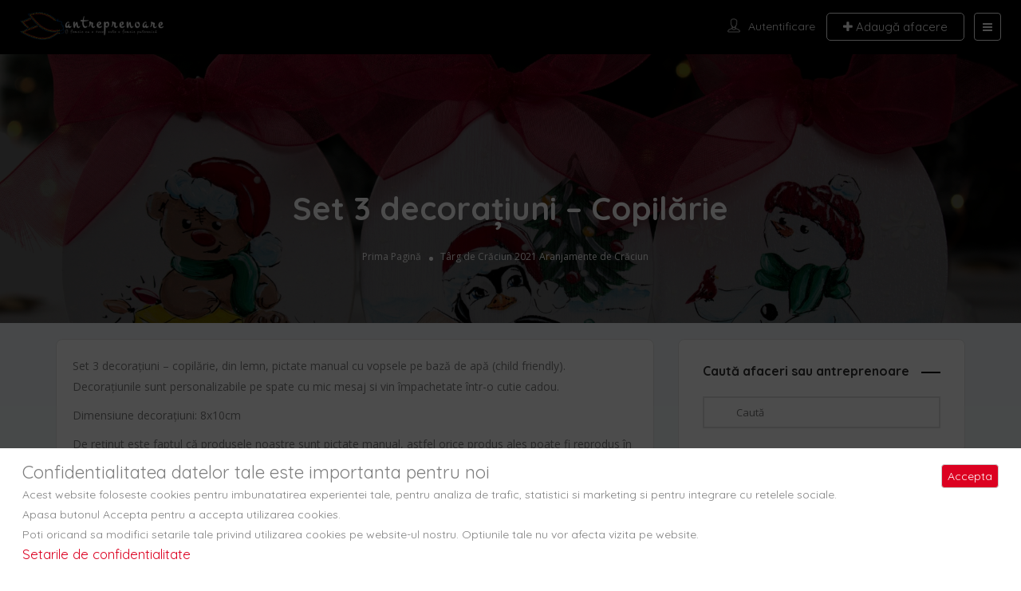

--- FILE ---
content_type: text/html; charset=UTF-8
request_url: https://www.antreprenoare.ro/targ-de-craciun-2021/set-3-decoratiuni-copilarie/
body_size: 23897
content:

<!DOCTYPE html>
<!--[if IE 7 ]>    <html class="ie7"> <![endif]-->
<!--[if IE 8 ]>    <html class="ie8"> <![endif]-->

<html lang="ro-RO" prefix="og: https://ogp.me/ns#">
    <head>
        <meta charset="UTF-8">
	   <!-- Mobile Meta -->
		<meta name="viewport" content="width=device-width, initial-scale=1">
		<meta http-equiv="Content-Type" content="text/html;charset=utf-8">		
		<META HTTP-EQUIV="CACHE-CONTROL" CONTENT="NO-CACHE" />
		<link rel="alternate" hreflang="x-default" href="https://www.antreprenoare.ro/" />
			
		
<!-- Optimizare pentru motoarele de căutare de Rank Math - https://rankmath.com/ -->
<title>Set 3 Decorațiuni – Copilărie - Antreprenoare Romania</title>
<meta name="description" content="Set 3 decorațiuni – copilărie, din lemn, pictate manual cu vopsele pe bază de apă (child friendly).Decorațiunile sunt personalizabile pe spate cu mic mesaj si"/>
<meta name="robots" content="follow, index, max-snippet:-1, max-video-preview:-1, max-image-preview:large"/>
<link rel="canonical" href="https://www.antreprenoare.ro/targ-de-craciun-2021/set-3-decoratiuni-copilarie/" />
<meta property="og:locale" content="ro_RO" />
<meta property="og:type" content="article" />
<meta property="og:title" content="Set 3 Decorațiuni – Copilărie - Antreprenoare Romania" />
<meta property="og:description" content="Set 3 decorațiuni – copilărie, din lemn, pictate manual cu vopsele pe bază de apă (child friendly).Decorațiunile sunt personalizabile pe spate cu mic mesaj si" />
<meta property="og:url" content="https://www.antreprenoare.ro/targ-de-craciun-2021/set-3-decoratiuni-copilarie/" />
<meta property="og:site_name" content="Antreprenoare Romania" />
<meta property="article:publisher" content="https://facebook.com/antreprenoare/" />
<meta property="article:author" content="https://www.facebook.com/MPaintbrush/" />
<meta property="article:tag" content="cadou" />
<meta property="article:tag" content="copilarie" />
<meta property="article:tag" content="craciu" />
<meta property="article:tag" content="decoratiune" />
<meta property="article:tag" content="Glob" />
<meta property="article:tag" content="glob pictat" />
<meta property="article:tag" content="pictat manual" />
<meta property="article:section" content="Aranjamente de Crăciun" />
<meta property="og:updated_time" content="2021-11-10T08:57:22+02:00" />
<meta property="fb:app_id" content="1101375446866609" />
<meta property="og:image" content="https://www.antreprenoare.ro/wp-content/uploads/2021/11/DSC_0080-33971566.jpg" />
<meta property="og:image:secure_url" content="https://www.antreprenoare.ro/wp-content/uploads/2021/11/DSC_0080-33971566.jpg" />
<meta property="og:image:width" content="2000" />
<meta property="og:image:height" content="1335" />
<meta property="og:image:alt" content="DSC_0080-33971566" />
<meta property="og:image:type" content="image/jpeg" />
<meta property="article:published_time" content="2021-11-09T22:16:17+02:00" />
<meta property="article:modified_time" content="2021-11-10T08:57:22+02:00" />
<meta name="twitter:card" content="summary_large_image" />
<meta name="twitter:title" content="Set 3 Decorațiuni – Copilărie - Antreprenoare Romania" />
<meta name="twitter:description" content="Set 3 decorațiuni – copilărie, din lemn, pictate manual cu vopsele pe bază de apă (child friendly).Decorațiunile sunt personalizabile pe spate cu mic mesaj si" />
<meta name="twitter:image" content="https://www.antreprenoare.ro/wp-content/uploads/2021/11/DSC_0080-33971566.jpg" />
<meta name="twitter:label1" content="Scris de" />
<meta name="twitter:data1" content="CHCAtelier" />
<meta name="twitter:label2" content="Timp pentru citire" />
<meta name="twitter:data2" content="Mai puțin de 1 minut" />
<script type="application/ld+json" class="rank-math-schema">{"@context":"https://schema.org","@graph":[{"@type":"Organization","@id":"https://www.antreprenoare.ro/#organization","name":"Carmen Mihalca","url":"https://www.antreprenoare.ro","sameAs":["https://facebook.com/antreprenoare/","https://www.instagram.com/antreprenoare.ro/","https://www.linkedin.com/company/antreprenoare/","https://www.tiktok.com/@antreprenoare"],"email":"contact@antreprenoare.ro","logo":{"@type":"ImageObject","@id":"https://www.antreprenoare.ro/#logo","url":"https://www.antreprenoare.ro/wp-content/uploads/2023/12/cropped-logo-512x512-1.png","contentUrl":"https://www.antreprenoare.ro/wp-content/uploads/2023/12/cropped-logo-512x512-1.png","caption":"Antreprenoare Romania","inLanguage":"ro-RO","width":"512","height":"512"}},{"@type":"WebSite","@id":"https://www.antreprenoare.ro/#website","url":"https://www.antreprenoare.ro","name":"Antreprenoare Romania","alternateName":"Antreprenoare","publisher":{"@id":"https://www.antreprenoare.ro/#organization"},"inLanguage":"ro-RO"},{"@type":"ImageObject","@id":"https://www.antreprenoare.ro/wp-content/uploads/2021/11/DSC_0080-33971566.jpg","url":"https://www.antreprenoare.ro/wp-content/uploads/2021/11/DSC_0080-33971566.jpg","width":"2000","height":"1335","caption":"DSC_0080-33971566","inLanguage":"ro-RO"},{"@type":"BreadcrumbList","@id":"https://www.antreprenoare.ro/targ-de-craciun-2021/set-3-decoratiuni-copilarie/#breadcrumb","itemListElement":[{"@type":"ListItem","position":"1","item":{"@id":"https://www.antreprenoare.ro","name":"Prima Pagin\u0103"}},{"@type":"ListItem","position":"2","item":{"@id":"https://www.antreprenoare.ro/targ-de-craciun-2021/","name":"T\u00e2rg de Cr\u0103ciun 2021"}},{"@type":"ListItem","position":"3","item":{"@id":"https://www.antreprenoare.ro/targ-de-craciun-2021/aranjamente-de-craciun/","name":"Aranjamente de Cr\u0103ciun"}},{"@type":"ListItem","position":"4","item":{"@id":"https://www.antreprenoare.ro/targ-de-craciun-2021/set-3-decoratiuni-copilarie/","name":"Set 3 decora\u021biuni \u2013 Copil\u0103rie"}}]},{"@type":"WebPage","@id":"https://www.antreprenoare.ro/targ-de-craciun-2021/set-3-decoratiuni-copilarie/#webpage","url":"https://www.antreprenoare.ro/targ-de-craciun-2021/set-3-decoratiuni-copilarie/","name":"Set 3 Decora\u021biuni \u2013 Copil\u0103rie - Antreprenoare Romania","datePublished":"2021-11-09T22:16:17+02:00","dateModified":"2021-11-10T08:57:22+02:00","isPartOf":{"@id":"https://www.antreprenoare.ro/#website"},"primaryImageOfPage":{"@id":"https://www.antreprenoare.ro/wp-content/uploads/2021/11/DSC_0080-33971566.jpg"},"inLanguage":"ro-RO","breadcrumb":{"@id":"https://www.antreprenoare.ro/targ-de-craciun-2021/set-3-decoratiuni-copilarie/#breadcrumb"}},{"@type":"Person","@id":"https://www.antreprenoare.ro/targ-de-craciun-2021/set-3-decoratiuni-copilarie/#author","name":"CHCAtelier","image":{"@type":"ImageObject","@id":"https://secure.gravatar.com/avatar/e283f4153977a0e2386f4a13ee9ec1f046ee847a3db74525bb5171f634c849cc?s=96&amp;d=blank&amp;r=g","url":"https://secure.gravatar.com/avatar/e283f4153977a0e2386f4a13ee9ec1f046ee847a3db74525bb5171f634c849cc?s=96&amp;d=blank&amp;r=g","caption":"CHCAtelier","inLanguage":"ro-RO"},"sameAs":["https://www.facebook.com/MPaintbrush/"],"worksFor":{"@id":"https://www.antreprenoare.ro/#organization"}},{"@type":"Article","headline":"Set 3 Decora\u021biuni \u2013 Copil\u0103rie - Antreprenoare Romania","datePublished":"2021-11-09T22:16:17+02:00","dateModified":"2021-11-10T08:57:22+02:00","articleSection":"Aranjamente de Cr\u0103ciun, Cadouri pentru angaja\u021bi, Cadouri pentru b\u0103ie\u021bi, Cadouri pentru b\u0103rba\u021bi, Cadouri pentru bunici, Cadouri pentru clien\u021bi, Cadouri pentru copii, Cadouri pentru femei, Cadouri pentru feti\u021be, Cadouri pentru mame, Cadouri pentru \u0219efi, T\u00e2rg de Cr\u0103ciun 2021","author":{"@id":"https://www.antreprenoare.ro/targ-de-craciun-2021/set-3-decoratiuni-copilarie/#author","name":"CHCAtelier"},"publisher":{"@id":"https://www.antreprenoare.ro/#organization"},"description":"Set 3 decora\u021biuni \u2013 copil\u0103rie, din lemn, pictate manual cu vopsele pe baz\u0103 de ap\u0103 (child friendly).Decora\u021biunile sunt personalizabile pe spate cu mic mesaj si","name":"Set 3 Decora\u021biuni \u2013 Copil\u0103rie - Antreprenoare Romania","@id":"https://www.antreprenoare.ro/targ-de-craciun-2021/set-3-decoratiuni-copilarie/#richSnippet","isPartOf":{"@id":"https://www.antreprenoare.ro/targ-de-craciun-2021/set-3-decoratiuni-copilarie/#webpage"},"image":{"@id":"https://www.antreprenoare.ro/wp-content/uploads/2021/11/DSC_0080-33971566.jpg"},"inLanguage":"ro-RO","mainEntityOfPage":{"@id":"https://www.antreprenoare.ro/targ-de-craciun-2021/set-3-decoratiuni-copilarie/#webpage"}}]}</script>
<!-- /Rank Math - modul SEO pentru WordPress -->

<link rel='preconnect' href='https://fonts.gstatic.com' crossorigin />
<link rel="alternate" type="application/rss+xml" title="Antreprenoare Romania &raquo; Flux" href="https://www.antreprenoare.ro/feed/" />
<link rel="alternate" type="application/rss+xml" title="Antreprenoare Romania &raquo; Flux comentarii" href="https://www.antreprenoare.ro/comments/feed/" />
<link rel="alternate" type="application/rss+xml" title="Flux comentarii Antreprenoare Romania &raquo; Set 3 decorațiuni – Copilărie" href="https://www.antreprenoare.ro/targ-de-craciun-2021/set-3-decoratiuni-copilarie/feed/" />
<link rel="alternate" title="oEmbed (JSON)" type="application/json+oembed" href="https://www.antreprenoare.ro/wp-json/oembed/1.0/embed?url=https%3A%2F%2Fwww.antreprenoare.ro%2Ftarg-de-craciun-2021%2Fset-3-decoratiuni-copilarie%2F" />
<link rel="alternate" title="oEmbed (XML)" type="text/xml+oembed" href="https://www.antreprenoare.ro/wp-json/oembed/1.0/embed?url=https%3A%2F%2Fwww.antreprenoare.ro%2Ftarg-de-craciun-2021%2Fset-3-decoratiuni-copilarie%2F&#038;format=xml" />
		<style>
			.lazyload,
			.lazyloading {
				max-width: 100%;
			}
		</style>
		<style id='wp-img-auto-sizes-contain-inline-css' type='text/css'>
img:is([sizes=auto i],[sizes^="auto," i]){contain-intrinsic-size:3000px 1500px}
/*# sourceURL=wp-img-auto-sizes-contain-inline-css */
</style>
<style id='wp-emoji-styles-inline-css' type='text/css'>

	img.wp-smiley, img.emoji {
		display: inline !important;
		border: none !important;
		box-shadow: none !important;
		height: 1em !important;
		width: 1em !important;
		margin: 0 0.07em !important;
		vertical-align: -0.1em !important;
		background: none !important;
		padding: 0 !important;
	}
/*# sourceURL=wp-emoji-styles-inline-css */
</style>
<style id='wp-block-library-inline-css' type='text/css'>
:root{--wp-block-synced-color:#7a00df;--wp-block-synced-color--rgb:122,0,223;--wp-bound-block-color:var(--wp-block-synced-color);--wp-editor-canvas-background:#ddd;--wp-admin-theme-color:#007cba;--wp-admin-theme-color--rgb:0,124,186;--wp-admin-theme-color-darker-10:#006ba1;--wp-admin-theme-color-darker-10--rgb:0,107,160.5;--wp-admin-theme-color-darker-20:#005a87;--wp-admin-theme-color-darker-20--rgb:0,90,135;--wp-admin-border-width-focus:2px}@media (min-resolution:192dpi){:root{--wp-admin-border-width-focus:1.5px}}.wp-element-button{cursor:pointer}:root .has-very-light-gray-background-color{background-color:#eee}:root .has-very-dark-gray-background-color{background-color:#313131}:root .has-very-light-gray-color{color:#eee}:root .has-very-dark-gray-color{color:#313131}:root .has-vivid-green-cyan-to-vivid-cyan-blue-gradient-background{background:linear-gradient(135deg,#00d084,#0693e3)}:root .has-purple-crush-gradient-background{background:linear-gradient(135deg,#34e2e4,#4721fb 50%,#ab1dfe)}:root .has-hazy-dawn-gradient-background{background:linear-gradient(135deg,#faaca8,#dad0ec)}:root .has-subdued-olive-gradient-background{background:linear-gradient(135deg,#fafae1,#67a671)}:root .has-atomic-cream-gradient-background{background:linear-gradient(135deg,#fdd79a,#004a59)}:root .has-nightshade-gradient-background{background:linear-gradient(135deg,#330968,#31cdcf)}:root .has-midnight-gradient-background{background:linear-gradient(135deg,#020381,#2874fc)}:root{--wp--preset--font-size--normal:16px;--wp--preset--font-size--huge:42px}.has-regular-font-size{font-size:1em}.has-larger-font-size{font-size:2.625em}.has-normal-font-size{font-size:var(--wp--preset--font-size--normal)}.has-huge-font-size{font-size:var(--wp--preset--font-size--huge)}.has-text-align-center{text-align:center}.has-text-align-left{text-align:left}.has-text-align-right{text-align:right}.has-fit-text{white-space:nowrap!important}#end-resizable-editor-section{display:none}.aligncenter{clear:both}.items-justified-left{justify-content:flex-start}.items-justified-center{justify-content:center}.items-justified-right{justify-content:flex-end}.items-justified-space-between{justify-content:space-between}.screen-reader-text{border:0;clip-path:inset(50%);height:1px;margin:-1px;overflow:hidden;padding:0;position:absolute;width:1px;word-wrap:normal!important}.screen-reader-text:focus{background-color:#ddd;clip-path:none;color:#444;display:block;font-size:1em;height:auto;left:5px;line-height:normal;padding:15px 23px 14px;text-decoration:none;top:5px;width:auto;z-index:100000}html :where(.has-border-color){border-style:solid}html :where([style*=border-top-color]){border-top-style:solid}html :where([style*=border-right-color]){border-right-style:solid}html :where([style*=border-bottom-color]){border-bottom-style:solid}html :where([style*=border-left-color]){border-left-style:solid}html :where([style*=border-width]){border-style:solid}html :where([style*=border-top-width]){border-top-style:solid}html :where([style*=border-right-width]){border-right-style:solid}html :where([style*=border-bottom-width]){border-bottom-style:solid}html :where([style*=border-left-width]){border-left-style:solid}html :where(img[class*=wp-image-]){height:auto;max-width:100%}:where(figure){margin:0 0 1em}html :where(.is-position-sticky){--wp-admin--admin-bar--position-offset:var(--wp-admin--admin-bar--height,0px)}@media screen and (max-width:600px){html :where(.is-position-sticky){--wp-admin--admin-bar--position-offset:0px}}

/*# sourceURL=wp-block-library-inline-css */
</style><style id='global-styles-inline-css' type='text/css'>
:root{--wp--preset--aspect-ratio--square: 1;--wp--preset--aspect-ratio--4-3: 4/3;--wp--preset--aspect-ratio--3-4: 3/4;--wp--preset--aspect-ratio--3-2: 3/2;--wp--preset--aspect-ratio--2-3: 2/3;--wp--preset--aspect-ratio--16-9: 16/9;--wp--preset--aspect-ratio--9-16: 9/16;--wp--preset--color--black: #000000;--wp--preset--color--cyan-bluish-gray: #abb8c3;--wp--preset--color--white: #ffffff;--wp--preset--color--pale-pink: #f78da7;--wp--preset--color--vivid-red: #cf2e2e;--wp--preset--color--luminous-vivid-orange: #ff6900;--wp--preset--color--luminous-vivid-amber: #fcb900;--wp--preset--color--light-green-cyan: #7bdcb5;--wp--preset--color--vivid-green-cyan: #00d084;--wp--preset--color--pale-cyan-blue: #8ed1fc;--wp--preset--color--vivid-cyan-blue: #0693e3;--wp--preset--color--vivid-purple: #9b51e0;--wp--preset--gradient--vivid-cyan-blue-to-vivid-purple: linear-gradient(135deg,rgb(6,147,227) 0%,rgb(155,81,224) 100%);--wp--preset--gradient--light-green-cyan-to-vivid-green-cyan: linear-gradient(135deg,rgb(122,220,180) 0%,rgb(0,208,130) 100%);--wp--preset--gradient--luminous-vivid-amber-to-luminous-vivid-orange: linear-gradient(135deg,rgb(252,185,0) 0%,rgb(255,105,0) 100%);--wp--preset--gradient--luminous-vivid-orange-to-vivid-red: linear-gradient(135deg,rgb(255,105,0) 0%,rgb(207,46,46) 100%);--wp--preset--gradient--very-light-gray-to-cyan-bluish-gray: linear-gradient(135deg,rgb(238,238,238) 0%,rgb(169,184,195) 100%);--wp--preset--gradient--cool-to-warm-spectrum: linear-gradient(135deg,rgb(74,234,220) 0%,rgb(151,120,209) 20%,rgb(207,42,186) 40%,rgb(238,44,130) 60%,rgb(251,105,98) 80%,rgb(254,248,76) 100%);--wp--preset--gradient--blush-light-purple: linear-gradient(135deg,rgb(255,206,236) 0%,rgb(152,150,240) 100%);--wp--preset--gradient--blush-bordeaux: linear-gradient(135deg,rgb(254,205,165) 0%,rgb(254,45,45) 50%,rgb(107,0,62) 100%);--wp--preset--gradient--luminous-dusk: linear-gradient(135deg,rgb(255,203,112) 0%,rgb(199,81,192) 50%,rgb(65,88,208) 100%);--wp--preset--gradient--pale-ocean: linear-gradient(135deg,rgb(255,245,203) 0%,rgb(182,227,212) 50%,rgb(51,167,181) 100%);--wp--preset--gradient--electric-grass: linear-gradient(135deg,rgb(202,248,128) 0%,rgb(113,206,126) 100%);--wp--preset--gradient--midnight: linear-gradient(135deg,rgb(2,3,129) 0%,rgb(40,116,252) 100%);--wp--preset--font-size--small: 13px;--wp--preset--font-size--medium: 20px;--wp--preset--font-size--large: 36px;--wp--preset--font-size--x-large: 42px;--wp--preset--spacing--20: 0.44rem;--wp--preset--spacing--30: 0.67rem;--wp--preset--spacing--40: 1rem;--wp--preset--spacing--50: 1.5rem;--wp--preset--spacing--60: 2.25rem;--wp--preset--spacing--70: 3.38rem;--wp--preset--spacing--80: 5.06rem;--wp--preset--shadow--natural: 6px 6px 9px rgba(0, 0, 0, 0.2);--wp--preset--shadow--deep: 12px 12px 50px rgba(0, 0, 0, 0.4);--wp--preset--shadow--sharp: 6px 6px 0px rgba(0, 0, 0, 0.2);--wp--preset--shadow--outlined: 6px 6px 0px -3px rgb(255, 255, 255), 6px 6px rgb(0, 0, 0);--wp--preset--shadow--crisp: 6px 6px 0px rgb(0, 0, 0);}:where(.is-layout-flex){gap: 0.5em;}:where(.is-layout-grid){gap: 0.5em;}body .is-layout-flex{display: flex;}.is-layout-flex{flex-wrap: wrap;align-items: center;}.is-layout-flex > :is(*, div){margin: 0;}body .is-layout-grid{display: grid;}.is-layout-grid > :is(*, div){margin: 0;}:where(.wp-block-columns.is-layout-flex){gap: 2em;}:where(.wp-block-columns.is-layout-grid){gap: 2em;}:where(.wp-block-post-template.is-layout-flex){gap: 1.25em;}:where(.wp-block-post-template.is-layout-grid){gap: 1.25em;}.has-black-color{color: var(--wp--preset--color--black) !important;}.has-cyan-bluish-gray-color{color: var(--wp--preset--color--cyan-bluish-gray) !important;}.has-white-color{color: var(--wp--preset--color--white) !important;}.has-pale-pink-color{color: var(--wp--preset--color--pale-pink) !important;}.has-vivid-red-color{color: var(--wp--preset--color--vivid-red) !important;}.has-luminous-vivid-orange-color{color: var(--wp--preset--color--luminous-vivid-orange) !important;}.has-luminous-vivid-amber-color{color: var(--wp--preset--color--luminous-vivid-amber) !important;}.has-light-green-cyan-color{color: var(--wp--preset--color--light-green-cyan) !important;}.has-vivid-green-cyan-color{color: var(--wp--preset--color--vivid-green-cyan) !important;}.has-pale-cyan-blue-color{color: var(--wp--preset--color--pale-cyan-blue) !important;}.has-vivid-cyan-blue-color{color: var(--wp--preset--color--vivid-cyan-blue) !important;}.has-vivid-purple-color{color: var(--wp--preset--color--vivid-purple) !important;}.has-black-background-color{background-color: var(--wp--preset--color--black) !important;}.has-cyan-bluish-gray-background-color{background-color: var(--wp--preset--color--cyan-bluish-gray) !important;}.has-white-background-color{background-color: var(--wp--preset--color--white) !important;}.has-pale-pink-background-color{background-color: var(--wp--preset--color--pale-pink) !important;}.has-vivid-red-background-color{background-color: var(--wp--preset--color--vivid-red) !important;}.has-luminous-vivid-orange-background-color{background-color: var(--wp--preset--color--luminous-vivid-orange) !important;}.has-luminous-vivid-amber-background-color{background-color: var(--wp--preset--color--luminous-vivid-amber) !important;}.has-light-green-cyan-background-color{background-color: var(--wp--preset--color--light-green-cyan) !important;}.has-vivid-green-cyan-background-color{background-color: var(--wp--preset--color--vivid-green-cyan) !important;}.has-pale-cyan-blue-background-color{background-color: var(--wp--preset--color--pale-cyan-blue) !important;}.has-vivid-cyan-blue-background-color{background-color: var(--wp--preset--color--vivid-cyan-blue) !important;}.has-vivid-purple-background-color{background-color: var(--wp--preset--color--vivid-purple) !important;}.has-black-border-color{border-color: var(--wp--preset--color--black) !important;}.has-cyan-bluish-gray-border-color{border-color: var(--wp--preset--color--cyan-bluish-gray) !important;}.has-white-border-color{border-color: var(--wp--preset--color--white) !important;}.has-pale-pink-border-color{border-color: var(--wp--preset--color--pale-pink) !important;}.has-vivid-red-border-color{border-color: var(--wp--preset--color--vivid-red) !important;}.has-luminous-vivid-orange-border-color{border-color: var(--wp--preset--color--luminous-vivid-orange) !important;}.has-luminous-vivid-amber-border-color{border-color: var(--wp--preset--color--luminous-vivid-amber) !important;}.has-light-green-cyan-border-color{border-color: var(--wp--preset--color--light-green-cyan) !important;}.has-vivid-green-cyan-border-color{border-color: var(--wp--preset--color--vivid-green-cyan) !important;}.has-pale-cyan-blue-border-color{border-color: var(--wp--preset--color--pale-cyan-blue) !important;}.has-vivid-cyan-blue-border-color{border-color: var(--wp--preset--color--vivid-cyan-blue) !important;}.has-vivid-purple-border-color{border-color: var(--wp--preset--color--vivid-purple) !important;}.has-vivid-cyan-blue-to-vivid-purple-gradient-background{background: var(--wp--preset--gradient--vivid-cyan-blue-to-vivid-purple) !important;}.has-light-green-cyan-to-vivid-green-cyan-gradient-background{background: var(--wp--preset--gradient--light-green-cyan-to-vivid-green-cyan) !important;}.has-luminous-vivid-amber-to-luminous-vivid-orange-gradient-background{background: var(--wp--preset--gradient--luminous-vivid-amber-to-luminous-vivid-orange) !important;}.has-luminous-vivid-orange-to-vivid-red-gradient-background{background: var(--wp--preset--gradient--luminous-vivid-orange-to-vivid-red) !important;}.has-very-light-gray-to-cyan-bluish-gray-gradient-background{background: var(--wp--preset--gradient--very-light-gray-to-cyan-bluish-gray) !important;}.has-cool-to-warm-spectrum-gradient-background{background: var(--wp--preset--gradient--cool-to-warm-spectrum) !important;}.has-blush-light-purple-gradient-background{background: var(--wp--preset--gradient--blush-light-purple) !important;}.has-blush-bordeaux-gradient-background{background: var(--wp--preset--gradient--blush-bordeaux) !important;}.has-luminous-dusk-gradient-background{background: var(--wp--preset--gradient--luminous-dusk) !important;}.has-pale-ocean-gradient-background{background: var(--wp--preset--gradient--pale-ocean) !important;}.has-electric-grass-gradient-background{background: var(--wp--preset--gradient--electric-grass) !important;}.has-midnight-gradient-background{background: var(--wp--preset--gradient--midnight) !important;}.has-small-font-size{font-size: var(--wp--preset--font-size--small) !important;}.has-medium-font-size{font-size: var(--wp--preset--font-size--medium) !important;}.has-large-font-size{font-size: var(--wp--preset--font-size--large) !important;}.has-x-large-font-size{font-size: var(--wp--preset--font-size--x-large) !important;}
/*# sourceURL=global-styles-inline-css */
</style>

<style id='classic-theme-styles-inline-css' type='text/css'>
/*! This file is auto-generated */
.wp-block-button__link{color:#fff;background-color:#32373c;border-radius:9999px;box-shadow:none;text-decoration:none;padding:calc(.667em + 2px) calc(1.333em + 2px);font-size:1.125em}.wp-block-file__button{background:#32373c;color:#fff;text-decoration:none}
/*# sourceURL=/wp-includes/css/classic-themes.min.css */
</style>
<link rel='stylesheet' id='contact-form-7-css' href='https://www.antreprenoare.ro/wp-content/plugins/contact-form-7/includes/css/styles.css?ver=6.1.4' type='text/css' media='all' />
<link rel='stylesheet' id='crp-public-css' href='https://www.antreprenoare.ro/wp-content/plugins/custom-related-posts/dist/public.css?ver=1.8.0' type='text/css' media='all' />
<link rel='stylesheet' id='photoswipe-core-css-css' href='https://www.antreprenoare.ro/wp-content/plugins/photoswipe-masonry/photoswipe-dist/photoswipe.css?ver=6.9' type='text/css' media='all' />
<link rel='stylesheet' id='pswp-skin-css' href='https://www.antreprenoare.ro/wp-content/plugins/photoswipe-masonry/photoswipe-dist/default-skin/default-skin.css?ver=6.9' type='text/css' media='all' />
<link rel='stylesheet' id='theme.css-css' href='https://www.antreprenoare.ro/wp-content/plugins/popup-builder/public/css/theme.css?ver=4.4.2' type='text/css' media='all' />
<link rel='stylesheet' id='ppress-frontend-css' href='https://www.antreprenoare.ro/wp-content/plugins/wp-user-avatar/assets/css/frontend.min.css?ver=4.16.8' type='text/css' media='all' />
<link rel='stylesheet' id='ppress-flatpickr-css' href='https://www.antreprenoare.ro/wp-content/plugins/wp-user-avatar/assets/flatpickr/flatpickr.min.css?ver=4.16.8' type='text/css' media='all' />
<link rel='stylesheet' id='ppress-select2-css' href='https://www.antreprenoare.ro/wp-content/plugins/wp-user-avatar/assets/select2/select2.min.css?ver=6.9' type='text/css' media='all' />
<link rel='stylesheet' id='wpcf7-redirect-script-frontend-css' href='https://www.antreprenoare.ro/wp-content/plugins/wpcf7-redirect/build/assets/frontend-script.css?ver=2c532d7e2be36f6af233' type='text/css' media='all' />
<link rel='stylesheet' id='extendify-utility-styles-css' href='https://www.antreprenoare.ro/wp-content/plugins/extendify/public/build/utility-minimum.css?ver=6.9' type='text/css' media='all' />
<link rel='stylesheet' id='listingpr-parent-style-css' href='https://www.antreprenoare.ro/wp-content/themes/listingpro/style.css?ver=6.9' type='text/css' media='all' />
<link rel='stylesheet' id='bootstrap-css' href='https://www.antreprenoare.ro/wp-content/themes/listingpro/assets/lib/bootstrap/css/bootstrap.min.css?ver=6.9' type='text/css' media='all' />
<link rel='stylesheet' id='Magnific-Popup-css' href='https://www.antreprenoare.ro/wp-content/themes/listingpro/assets/lib/Magnific-Popup-master/magnific-popup.css?ver=6.9' type='text/css' media='all' />
<link rel='stylesheet' id='popup-component-css' href='https://www.antreprenoare.ro/wp-content/themes/listingpro/assets/lib/popup/css/component.css?ver=6.9' type='text/css' media='all' />
<link rel='stylesheet' id='Font-awesome-css' href='https://www.antreprenoare.ro/wp-content/themes/listingpro/assets/lib/font-awesome/css/font-awesome.min.css?ver=6.9' type='text/css' media='all' />
<link rel='stylesheet' id='Mmenu-css' href='https://www.antreprenoare.ro/wp-content/themes/listingpro/assets/lib/jquerym.menu/css/jquery.mmenu.all.css?ver=6.9' type='text/css' media='all' />
<link rel='stylesheet' id='MapBox-css' href='https://www.antreprenoare.ro/wp-content/themes/listingpro/assets/css/mapbox.css?ver=6.9' type='text/css' media='all' />
<link rel='stylesheet' id='Chosen-css' href='https://www.antreprenoare.ro/wp-content/themes/listingpro/assets/lib/chosen/chosen.css?ver=6.9' type='text/css' media='all' />
<link rel='stylesheet' id='bootstrap-datetimepicker-css-css' href='https://www.antreprenoare.ro/wp-content/themes/listingpro/assets/css/bootstrap-datetimepicker.min.css?ver=6.9' type='text/css' media='all' />
<link rel='stylesheet' id='jquery-ui-css' href='https://www.antreprenoare.ro/wp-content/themes/listingpro/assets/css/jquery-ui.css?ver=6.9' type='text/css' media='all' />
<link rel='stylesheet' id='icon8-css' href='https://www.antreprenoare.ro/wp-content/themes/listingpro/assets/lib/icon8/styles.min.css?ver=6.9' type='text/css' media='all' />
<link rel='stylesheet' id='Color-css' href='https://www.antreprenoare.ro/wp-content/themes/listingpro/assets/css/colors.css?ver=6.9' type='text/css' media='all' />
<link rel='stylesheet' id='custom-font-css' href='https://www.antreprenoare.ro/wp-content/themes/listingpro/assets/css/font.css?ver=6.9' type='text/css' media='all' />
<link rel='stylesheet' id='Main-css' href='https://www.antreprenoare.ro/wp-content/themes/listingpro/assets/css/main.css?ver=6.9' type='text/css' media='all' />
<link rel='stylesheet' id='Responsive-css' href='https://www.antreprenoare.ro/wp-content/themes/listingpro/assets/css/responsive.css?ver=6.9' type='text/css' media='all' />
<link rel='stylesheet' id='select2-css' href='https://www.antreprenoare.ro/wp-content/themes/listingpro/assets/css/select2.css?ver=6.9' type='text/css' media='all' />
<link rel='stylesheet' id='dynamiclocation-css' href='https://www.antreprenoare.ro/wp-content/themes/listingpro/assets/css/city-autocomplete.css?ver=6.9' type='text/css' media='all' />
<link rel='stylesheet' id='lp-body-overlay-css' href='https://www.antreprenoare.ro/wp-content/themes/listingpro/assets/css/common.loading.css?ver=6.9' type='text/css' media='all' />
<link rel='stylesheet' id='bootstrapslider-css' href='https://www.antreprenoare.ro/wp-content/themes/listingpro/assets/lib/bootstrap/css/bootstrap-slider.css?ver=6.9' type='text/css' media='all' />
<link rel='stylesheet' id='mourisjs-css' href='https://www.antreprenoare.ro/wp-content/themes/listingpro/assets/css/morris.css?ver=6.9' type='text/css' media='all' />
<link rel='stylesheet' id='listingpro-css' href='https://www.antreprenoare.ro/wp-content/themes/antreprenoare/style.css?ver=6.9' type='text/css' media='all' />
<link rel='stylesheet' id='font-rock-salt-css' href='https://fonts.googleapis.com/css?family=Rock+Salt&#038;ver=6.9' type='text/css' media='all' />
<link rel='stylesheet' id='font-quicksand-css' href='https://fonts.googleapis.com/css?family=Quicksand&#038;ver=6.9' type='text/css' media='all' />
<link rel='stylesheet' id='version2-countdown-css' href='https://www.antreprenoare.ro/wp-content/themes/listingpro/assets/lib/countdown/flipclock.css?ver=6.9' type='text/css' media='all' />
<link rel='stylesheet' id='version2-styles-css' href='https://www.antreprenoare.ro/wp-content/themes/listingpro/assets/css/main-new.css?ver=6.9' type='text/css' media='all' />
<link rel='stylesheet' id='version2-colors-css' href='https://www.antreprenoare.ro/wp-content/themes/listingpro/assets/css/colors-new.css?ver=6.9' type='text/css' media='all' />
<link rel='stylesheet' id='LP_dynamic_php_css-css' href='https://www.antreprenoare.ro/wp-content/themes/listingpro/assets/css/dynamic-css.css?ver=6.9' type='text/css' media='all' />
<link rel="preload" as="style" href="https://fonts.googleapis.com/css?family=Quicksand:300,400,500,600,700%7COpen%20Sans:300,400,500,600,700,800,300italic,400italic,500italic,600italic,700italic,800italic&#038;subset=latin&#038;display=swap&#038;ver=1768715874" /><link rel="stylesheet" href="https://fonts.googleapis.com/css?family=Quicksand:300,400,500,600,700%7COpen%20Sans:300,400,500,600,700,800,300italic,400italic,500italic,600italic,700italic,800italic&#038;subset=latin&#038;display=swap&#038;ver=1768715874" media="print" onload="this.media='all'"><noscript><link rel="stylesheet" href="https://fonts.googleapis.com/css?family=Quicksand:300,400,500,600,700%7COpen%20Sans:300,400,500,600,700,800,300italic,400italic,500italic,600italic,700italic,800italic&#038;subset=latin&#038;display=swap&#038;ver=1768715874" /></noscript><link rel='stylesheet' id='sib-front-css-css' href='https://www.antreprenoare.ro/wp-content/plugins/mailin/css/mailin-front.css?ver=6.9' type='text/css' media='all' />
<script type="text/javascript" src="https://www.antreprenoare.ro/wp-includes/js/jquery/jquery.min.js?ver=3.7.1" id="jquery-core-js"></script>
<script type="text/javascript" src="https://www.antreprenoare.ro/wp-includes/js/jquery/jquery-migrate.min.js?ver=3.4.1" id="jquery-migrate-js"></script>
<script type="text/javascript" id="ajax-login-script-js-extra">
/* <![CDATA[ */
var ajax_login_object = {"ajaxurl":"https://www.antreprenoare.ro/wp-admin/admin-ajax.php","redirecturl":"https://www.antreprenoare.ro/targ-de-craciun-2021/set-3-decoratiuni-copilarie/","loadingmessage":"\u003Cspan class=\"alert alert-info\"\u003EA\u0219teapt\u0103\u2026\u003Ci class=\"fa fa-spinner fa-spin\"\u003E\u003C/i\u003E\u003C/span\u003E"};
//# sourceURL=ajax-login-script-js-extra
/* ]]> */
</script>
<script type="text/javascript" src="https://www.antreprenoare.ro/wp-content/themes/listingpro/assets/js/login.js?ver=6.9" id="ajax-login-script-js"></script>
<script type="text/javascript" id="search-ajax-script-js-extra">
/* <![CDATA[ */
var ajax_search_term_object = {"ajaxurl":"https://www.antreprenoare.ro/wp-admin/admin-ajax.php","noresult":"Cele mai recente ","listing":" Afaceri","resultfor":"Ai c\u0103utat"};
//# sourceURL=search-ajax-script-js-extra
/* ]]> */
</script>
<script type="text/javascript" src="https://www.antreprenoare.ro/wp-content/themes/listingpro/assets/js/search-ajax.js?ver=6.9" id="search-ajax-script-js"></script>
<script type="text/javascript" id="ajax-single-ajax-js-extra">
/* <![CDATA[ */
var single_ajax_object = {"ajaxurl":"https://www.antreprenoare.ro/wp-admin/admin-ajax.php"};
//# sourceURL=ajax-single-ajax-js-extra
/* ]]> */
</script>
<script type="text/javascript" src="https://www.antreprenoare.ro/wp-content/themes/listingpro/assets/js/single-ajax.js?ver=6.9" id="ajax-single-ajax-js"></script>
<script type="text/javascript" id="ajax-approvereview-script-js-extra">
/* <![CDATA[ */
var ajax_approvereview_object = {"ajaxurl":"https://www.antreprenoare.ro/wp-admin/admin-ajax.php"};
//# sourceURL=ajax-approvereview-script-js-extra
/* ]]> */
</script>
<script type="text/javascript" src="https://www.antreprenoare.ro/wp-content/themes/listingpro/assets/js/approve-review.js?ver=6.9" id="ajax-approvereview-script-js"></script>
<script type="text/javascript" id="listingpro_home_map-js-extra">
/* <![CDATA[ */
var listingpro_home_map_object = {"ajaxurl":"https://www.antreprenoare.ro/wp-admin/admin-ajax.php"};
//# sourceURL=listingpro_home_map-js-extra
/* ]]> */
</script>
<script type="text/javascript" src="https://www.antreprenoare.ro/wp-content/themes/listingpro/assets/js/home-map.js?ver=6.9" id="listingpro_home_map-js"></script>
<script type="text/javascript" id="ajax-needlogin-ajax-js-extra">
/* <![CDATA[ */
var needlogin_object = {"ajaxurl":"https://www.antreprenoare.ro/wp-admin/admin-ajax.php"};
//# sourceURL=ajax-needlogin-ajax-js-extra
/* ]]> */
</script>
<script type="text/javascript" src="https://www.antreprenoare.ro/wp-content/themes/listingpro/assets/js/needlogin-ajax.js?ver=6.9" id="ajax-needlogin-ajax-js"></script>
<script type="text/javascript" src="https://www.antreprenoare.ro/wp-content/themes/listingpro/assets/js/checkout.js?ver=6.9" id="stripejs-js"></script>
<script type="text/javascript" src="https://www.antreprenoare.ro/wp-content/plugins/listingpro-plugin/assets/js/main.js?ver=6.9" id="main-js"></script>
<script type="text/javascript" src="https://www.antreprenoare.ro/wp-content/plugins/photoswipe-masonry/photoswipe-dist/photoswipe.min.js?ver=6.9" id="photoswipe-js"></script>
<script type="text/javascript" src="https://www.antreprenoare.ro/wp-content/plugins/photoswipe-masonry/photoswipe-masonry.js?ver=6.9" id="photoswipe-masonry-js-js"></script>
<script type="text/javascript" src="https://www.antreprenoare.ro/wp-content/plugins/photoswipe-masonry/photoswipe-dist/photoswipe-ui-default.min.js?ver=6.9" id="photoswipe-ui-default-js"></script>
<script type="text/javascript" src="https://www.antreprenoare.ro/wp-content/plugins/photoswipe-masonry/masonry.pkgd.min.js?ver=6.9" id="photoswipe-masonry-js"></script>
<script type="text/javascript" src="https://www.antreprenoare.ro/wp-content/plugins/photoswipe-masonry/imagesloaded.pkgd.min.js?ver=6.9" id="photoswipe-imagesloaded-js"></script>
<script type="text/javascript" id="Popup.js-js-before">
/* <![CDATA[ */
var sgpbPublicUrl = "https:\/\/www.antreprenoare.ro\/wp-content\/plugins\/popup-builder\/public\/";
var SGPB_JS_LOCALIZATION = {"imageSupportAlertMessage":"Only image files supported","pdfSupportAlertMessage":"Only pdf files supported","areYouSure":"Are you sure?","addButtonSpinner":"L","audioSupportAlertMessage":"Only audio files supported (e.g.: mp3, wav, m4a, ogg)","publishPopupBeforeElementor":"Please, publish the popup before starting to use Elementor with it!","publishPopupBeforeDivi":"Please, publish the popup before starting to use Divi Builder with it!","closeButtonAltText":"Close"};
//# sourceURL=Popup.js-js-before
/* ]]> */
</script>
<script type="text/javascript" src="https://www.antreprenoare.ro/wp-content/plugins/popup-builder/public/js/Popup.js?ver=4.4.2" id="Popup.js-js"></script>
<script type="text/javascript" src="https://www.antreprenoare.ro/wp-content/plugins/popup-builder/public/js/PopupConfig.js?ver=4.4.2" id="PopupConfig.js-js"></script>
<script type="text/javascript" id="PopupBuilder.js-js-before">
/* <![CDATA[ */
var SGPB_POPUP_PARAMS = {"popupTypeAgeRestriction":"ageRestriction","defaultThemeImages":{"1":"https:\/\/www.antreprenoare.ro\/wp-content\/plugins\/popup-builder\/public\/img\/theme_1\/close.png","2":"https:\/\/www.antreprenoare.ro\/wp-content\/plugins\/popup-builder\/public\/img\/theme_2\/close.png","3":"https:\/\/www.antreprenoare.ro\/wp-content\/plugins\/popup-builder\/public\/img\/theme_3\/close.png","5":"https:\/\/www.antreprenoare.ro\/wp-content\/plugins\/popup-builder\/public\/img\/theme_5\/close.png","6":"https:\/\/www.antreprenoare.ro\/wp-content\/plugins\/popup-builder\/public\/img\/theme_6\/close.png"},"homePageUrl":"https:\/\/www.antreprenoare.ro\/","isPreview":false,"convertedIdsReverse":[],"dontShowPopupExpireTime":365,"conditionalJsClasses":[],"disableAnalyticsGeneral":"0"};
var SGPB_JS_PACKAGES = {"packages":{"current":1,"free":1,"silver":2,"gold":3,"platinum":4},"extensions":{"geo-targeting":false,"advanced-closing":false}};
var SGPB_JS_PARAMS = {"ajaxUrl":"https:\/\/www.antreprenoare.ro\/wp-admin\/admin-ajax.php","nonce":"df0fc6dfc8"};
//# sourceURL=PopupBuilder.js-js-before
/* ]]> */
</script>
<script type="text/javascript" src="https://www.antreprenoare.ro/wp-content/plugins/popup-builder/public/js/PopupBuilder.js?ver=4.4.2" id="PopupBuilder.js-js"></script>
<script type="text/javascript" src="https://www.antreprenoare.ro/wp-content/plugins/wp-user-avatar/assets/flatpickr/flatpickr.min.js?ver=4.16.8" id="ppress-flatpickr-js"></script>
<script type="text/javascript" src="https://www.antreprenoare.ro/wp-content/plugins/wp-user-avatar/assets/select2/select2.min.js?ver=4.16.8" id="ppress-select2-js"></script>
<script type="text/javascript" id="review-submit-ajax-js-extra">
/* <![CDATA[ */
var ajax_review_object = {"ajaxurl":"https://www.antreprenoare.ro/wp-admin/admin-ajax.php"};
//# sourceURL=review-submit-ajax-js-extra
/* ]]> */
</script>
<script type="text/javascript" src="https://www.antreprenoare.ro/wp-content/themes/listingpro/assets/js/review-submit.js?ver=6.9" id="review-submit-ajax-js"></script>
<script type="text/javascript" src="https://maps.googleapis.com/maps/api/js?key=AIzaSyDQIbsz2wFeL42Dp9KaL4o4cJKJu4r8Tvg&amp;libraries=places&amp;ver=6.9" id="mapsjs-js"></script>
<script type="text/javascript" src="https://www.antreprenoare.ro/wp-content/themes/listingpro/assets/js/raphael-min.js?ver=6.9" id="raphelmin-js"></script>
<script type="text/javascript" src="https://www.antreprenoare.ro/wp-content/themes/listingpro/assets/js/morris.js?ver=6.9" id="morisjs-js"></script>
<script type="text/javascript" id="ajax-term-script-js-extra">
/* <![CDATA[ */
var ajax_term_object = {"ajaxurl":"https://www.antreprenoare.ro/wp-admin/admin-ajax.php"};
//# sourceURL=ajax-term-script-js-extra
/* ]]> */
</script>
<script type="text/javascript" src="https://www.antreprenoare.ro/wp-content/plugins/listingpro-plugin/assets/js/child-term.js?ver=6.9" id="ajax-term-script-js"></script>
<script type="text/javascript" src="https://www.google.com/recaptcha/api.js?render=6Lfk9CYsAAAAAA5PhuQ_YwSXZMXVYfktv0d-eWDu&amp;ver=1" id="recaptcha-js"></script>
<script type="text/javascript" id="sib-front-js-js-extra">
/* <![CDATA[ */
var sibErrMsg = {"invalidMail":"Please fill out valid email address","requiredField":"Please fill out required fields","invalidDateFormat":"Please fill out valid date format","invalidSMSFormat":"Please fill out valid phone number"};
var ajax_sib_front_object = {"ajax_url":"https://www.antreprenoare.ro/wp-admin/admin-ajax.php","ajax_nonce":"3f67269518","flag_url":"https://www.antreprenoare.ro/wp-content/plugins/mailin/img/flags/"};
//# sourceURL=sib-front-js-js-extra
/* ]]> */
</script>
<script type="text/javascript" src="https://www.antreprenoare.ro/wp-content/plugins/mailin/js/mailin-front.js?ver=1768714977" id="sib-front-js-js"></script>
<link rel="https://api.w.org/" href="https://www.antreprenoare.ro/wp-json/" /><link rel="alternate" title="JSON" type="application/json" href="https://www.antreprenoare.ro/wp-json/wp/v2/posts/17790" /><link rel="EditURI" type="application/rsd+xml" title="RSD" href="https://www.antreprenoare.ro/xmlrpc.php?rsd" />
<meta name="generator" content="WordPress 6.9" />
<link rel='shortlink' href='https://www.antreprenoare.ro/?p=17790' />
<meta name="generator" content="Redux 4.5.10" />		<script>
			document.documentElement.className = document.documentElement.className.replace('no-js', 'js');
		</script>
				<style>
			.no-js img.lazyload {
				display: none;
			}

			figure.wp-block-image img.lazyloading {
				min-width: 150px;
			}

			.lazyload,
			.lazyloading {
				--smush-placeholder-width: 100px;
				--smush-placeholder-aspect-ratio: 1/1;
				width: var(--smush-image-width, var(--smush-placeholder-width)) !important;
				aspect-ratio: var(--smush-image-aspect-ratio, var(--smush-placeholder-aspect-ratio)) !important;
			}

						.lazyload, .lazyloading {
				opacity: 0;
			}

			.lazyloaded {
				opacity: 1;
				transition: opacity 400ms;
				transition-delay: 0ms;
			}

					</style>
		        <style>

        </style>
        <meta name="generator" content="Powered by WPBakery Page Builder - drag and drop page builder for WordPress."/>
<link rel="icon" href="https://www.antreprenoare.ro/wp-content/uploads/2023/12/cropped-favicon-alb-32x32.png" sizes="32x32" />
<link rel="icon" href="https://www.antreprenoare.ro/wp-content/uploads/2023/12/cropped-favicon-alb-192x192.png" sizes="192x192" />
<link rel="apple-touch-icon" href="https://www.antreprenoare.ro/wp-content/uploads/2023/12/cropped-favicon-alb-180x180.png" />
<meta name="msapplication-TileImage" content="https://www.antreprenoare.ro/wp-content/uploads/2023/12/cropped-favicon-alb-270x270.png" />
<script type="text/javascript">
                 
         </script><style id="listingpro_options-dynamic-css" title="dynamic-css" class="redux-options-output">.menu-item a{font-family:Quicksand;font-weight:normal;font-style:normal;}</style><noscript><style> .wpb_animate_when_almost_visible { opacity: 1; }</style></noscript>                <meta property="fb:pages" content="844538895693061" />
        <script type="text/javascript">
            jQuery(document).ready(function () {
                jQuery('select.form-control').removeClass('form-control').addClass('custom-form-control');
            })
        </script>
		<!-- Google tag (gtag.js) -->
		<script async src="https://www.googletagmanager.com/gtag/js?id=G-J308HF9LQX"></script>
		<script>
			window.dataLayer = window.dataLayer || [];
			function gtag(){dataLayer.push(arguments);}
			gtag('js', new Date());
			gtag('config', 'G-J308HF9LQX');
			gtag('consent', 'default', {
				'ad_storage': 'denied',
				'ad_user_data': 'denied',
				'ad_personalization': 'denied',
				'analytics_storage': 'denied'
			});
		</script>
        <link rel="stylesheet" type="text/css" href="/wp-content/themes/antreprenoare/css/gdpr.css"/>
        <script type="text/javascript" src="/wp-content/themes/antreprenoare/js/gdpr.js?v=2"></script>
        <meta name="msvalidate.01" content="65C48EDB1DACC214D9E7811F5A2D02D1" />
		<script data-ad-client="ca-pub-5557722175372676" async src="https://pagead2.googlesyndication.com/pagead/js/adsbygoogle.js"></script>
    <link rel='stylesheet' id='redux-custom-fonts-css' href='//www.antreprenoare.ro/wp-content/uploads/redux/custom-fonts/fonts.css?ver=1674208270' type='text/css' media='all' />
</head>
<body class="wp-singular post-template-default single single-post postid-17790 single-format-standard wp-theme-listingpro wp-child-theme-antreprenoare listing-skeleton-view-list_view wpb-js-composer js-comp-ver-6.1 vc_responsive" data-submitlink="https://www.antreprenoare.ro/submit-listing/" data-sliderstyle="style2" data-defaultmaplat="0" data-defaultmaplot="-0" data-lpsearchmode="keyword" data-maplistingby="geolocaion" data-mapzoom="17" >
	<input type="hidden" id="lpNonce" name="lpNonce" value="6006e02547" /><input type="hidden" name="_wp_http_referer" value="/targ-de-craciun-2021/set-3-decoratiuni-copilarie/" />    <input type="hidden" id="start_of_weekk" value="1">
	
				<div id="page"  data-detail-page-style="lp_detail_page_styles1" data-lpattern="with_region" data-sitelogo="https://www.antreprenoare.ro/wp-content/uploads/2023/11/logo-antreprenoare.png" data-site-url="https://www.antreprenoare.ro/" data-ipapi="ip_api" data-lpcurrentloconhome="1" data-mtoken="0" data-mtype="openstreet" data-mstyle="mapbox.streets-basic"  class="clearfix lp_detail_page_styles1">

				<!--===========================header-views========================-->
				
        <style>
            .pos-relative header.fixed {
                position: fixed !important;
                width: 100% !important;
                z-index: 99999 !important;
                animation: slideDown 500ms;
                top: 0;
            }

            @keyframes slideDown {
                from {
                    top: -100%;
                }
                to {
                    top: 0;
                }
            }
        </style>
        <script>
            jQuery(document).ready(function () {
                jQuery(window).scroll(function () {
                    var sticky = jQuery('.pos-relative header'),
                        scroll = jQuery(window).scrollTop();

                    if (scroll >= 100) {
                        var wpismobile = false;
                        if (jQuery('.listing-with-map').length == 0 || wpismobile) {
                            sticky.addClass('fixed');
                            jQuery('html').css('padding-top', sticky.height());
                            if (jQuery('.page-style2-sidebar-wrap').length > 0) {
                                if (jQuery('.page-style2-sidebar-wrap').hasClass('lp-submit-sidebar-sticky')) {
                                    var stickyTop = sticky.height();
                                    if (jQuery('#wpadminbar').length > 0) {
                                        stickyTop = stickyTop + jQuery('#wpadminbar').height();
                                    }
                                    jQuery('.page-style2-sidebar-wrap.lp-submit-sidebar-sticky').css('top', stickyTop);
                                }
                            }
                        }
                    }
                    else {
                        if (jQuery('.listing-with-map').length == 0) {
                            sticky.removeClass('fixed');
                            jQuery('html').css('padding-top', 0);
                        }
                    }
                });
            });
        </script>
        

<div class="lp-header pos-relative header-inner-page-wrap 1">
    <div class="header-container  4   " style="">
                    <!--================================full width with blck icon background====================================-->

	<header class="header-menu-dropdown header-normal lp-header-full-width lp-header-bg-black">
			
			<div id="menu" class="menu-height-0 small-screen">
											<a href="https://www.antreprenoare.ro/submit-listing/" class="lpl-button lpl-add-listing-loggedout">Adaugă afacere</a>
											                            <a class="lpl-button md-trigger app-view-popup-style" data-target="#app-view-login-popup">Autentificare</a>
                            									<ul id="menu-home-page-menu" class="mobile-menu"><li id="menu-item-11040" class="menu-item menu-item-type-post_type menu-item-object-page menu-item-11040"><a href="https://www.antreprenoare.ro/panou-control/">Panou de control</a></li>
<li id="menu-item-42304" class="menu-item menu-item-type-post_type menu-item-object-page menu-item-42304"><a href="https://www.antreprenoare.ro/resurse/">Resurse Gratuite pentru Antreprenori</a></li>
<li id="menu-item-11924" class="menu-item menu-item-type-custom menu-item-object-custom menu-item-has-children menu-item-11924"><a href="https://www.antreprenoare.ro/proiecte/">Proiecte</a>
<ul class="sub-menu">
	<li id="menu-item-43534" class="menu-item menu-item-type-custom menu-item-object-custom menu-item-43534"><a href="https://eduprenoare.ro">Eduprenoare</a></li>
	<li id="menu-item-42308" class="menu-item menu-item-type-custom menu-item-object-custom menu-item-42308"><a href="https://www.antreprenoare.ro/targ-de-primavara-2025/">Târg de Primăvară 2025</a></li>
	<li id="menu-item-42309" class="menu-item menu-item-type-custom menu-item-object-custom menu-item-42309"><a href="https://www.antreprenoare.ro/aflacaestibine/">Dă-ți timp! #aflacaestibine</a></li>
</ul>
</li>
<li id="menu-item-10242" class="menu-item menu-item-type-custom menu-item-object-custom menu-item-has-children menu-item-10242"><a href="/interviuri/">Povești de Antreprenoare</a>
<ul class="sub-menu">
	<li id="menu-item-12631" class="menu-item menu-item-type-post_type menu-item-object-page menu-item-12631"><a href="https://www.antreprenoare.ro/intrebari-povesti-de-antreprenoare/">Răspunde la interviu</a></li>
</ul>
</li>
<li id="menu-item-10246" class="menu-item menu-item-type-custom menu-item-object-custom menu-item-has-children menu-item-10246"><a href="/noutati/">Noutăți</a>
<ul class="sub-menu">
	<li id="menu-item-10239" class="menu-item menu-item-type-custom menu-item-object-custom menu-item-10239"><a href="/sfaturi-pentru-antreprenoare/">Sfaturi pentru antreprenoare</a></li>
</ul>
</li>
<li id="menu-item-10243" class="menu-item menu-item-type-custom menu-item-object-custom menu-item-10243"><a href="/cursuri/">Cursuri</a></li>
<li id="menu-item-11920" class="menu-item menu-item-type-custom menu-item-object-custom menu-item-has-children menu-item-11920"><a href="#">Colaborări</a>
<ul class="sub-menu">
	<li id="menu-item-10248" class="menu-item menu-item-type-custom menu-item-object-custom menu-item-10248"><a href="/aparitii-in-media/">Apariții în Media</a></li>
	<li id="menu-item-2981" class="menu-item menu-item-type-post_type menu-item-object-page menu-item-2981"><a href="https://www.antreprenoare.ro/devino-partenera-antreprenoare-ro/">Devino parteneră antreprenoare.ro</a></li>
</ul>
</li>
<li id="menu-item-33196" class="menu-item menu-item-type-post_type menu-item-object-page menu-item-33196"><a href="https://www.antreprenoare.ro/publicitate-pe-antreprenoare-ro/">Publicitate pe antreprenoare.ro</a></li>
<li id="menu-item-38842" class="menu-item menu-item-type-post_type menu-item-object-page menu-item-38842"><a href="https://www.antreprenoare.ro/contact/">Contact</a></li>
<li><form role="search" method="get" id="searchform" action="https://www.antreprenoare.ro/" >
			<div class="input">
				<i class="icon-search"></i><input class="" type="text" value="" name="s" id="s" placeholder="Caută">
			</div>
			</form></li></ul>			</div>
				<div class="lp-menu-bar  lp-menu-bar-color">
			<div class="fullwidth-header">
				<div class="row">
					<div class="col-md-2 col-xs-6 lp-logo-container">
						<div class="lp-logo">
							<a href="https://www.antreprenoare.ro/">
								<img data-src="https://www.antreprenoare.ro/wp-content/uploads/2020/01/logo-antreprenoare.png" alt="image" src="[data-uri]" class="lazyload" style="--smush-placeholder-width: 520px; --smush-placeholder-aspect-ratio: 520/100;" />							</a>
						</div>
					</div>
					<div class="header-right-panel clearfix col-md-10 col-sm-10 col-xs-12">
						
						<!--<div class="navbar navbar-inverse navbar-fixed-top" role="navigation" id="slide-nav">
							<div class="container">
								<div class="navbar-header">
									<a class="navbar-toggle"> 
										<span class="icon-bar"></span>
										<span class="icon-bar"></span>
										<span class="icon-bar"></span>
									</a>
								</div>
								<div id="slidemenu">   
									<img data-src="https://www.antreprenoare.ro/wp-content/uploads/2023/11/logo-antreprenoare.png" alt="image" src="[data-uri]" class="lazyload" style="--smush-placeholder-width: 520px; --smush-placeholder-aspect-ratio: 520/100;" /> 
									<div class="lp-listing-adlisting">
										<a href="https://www.antreprenoare.ro/submit-listing/" class="lpl-button">
											Adaugă afacere										</a>
										<a href="#" class="lpl-button md-trigger" data-modal="modal-3">
											Autentificare										</a>
									</div>
									<ul id="menu-home-page-menu-1" class="mobile-menu"><li class="menu-item menu-item-type-post_type menu-item-object-page menu-item-11040"><a href="https://www.antreprenoare.ro/panou-control/">Panou de control</a></li>
<li class="menu-item menu-item-type-post_type menu-item-object-page menu-item-42304"><a href="https://www.antreprenoare.ro/resurse/">Resurse Gratuite pentru Antreprenori</a></li>
<li class="menu-item menu-item-type-custom menu-item-object-custom menu-item-has-children menu-item-11924"><a href="https://www.antreprenoare.ro/proiecte/">Proiecte</a>
<ul class="sub-menu">
	<li class="menu-item menu-item-type-custom menu-item-object-custom menu-item-43534"><a href="https://eduprenoare.ro">Eduprenoare</a></li>
	<li class="menu-item menu-item-type-custom menu-item-object-custom menu-item-42308"><a href="https://www.antreprenoare.ro/targ-de-primavara-2025/">Târg de Primăvară 2025</a></li>
	<li class="menu-item menu-item-type-custom menu-item-object-custom menu-item-42309"><a href="https://www.antreprenoare.ro/aflacaestibine/">Dă-ți timp! #aflacaestibine</a></li>
</ul>
</li>
<li class="menu-item menu-item-type-custom menu-item-object-custom menu-item-has-children menu-item-10242"><a href="/interviuri/">Povești de Antreprenoare</a>
<ul class="sub-menu">
	<li class="menu-item menu-item-type-post_type menu-item-object-page menu-item-12631"><a href="https://www.antreprenoare.ro/intrebari-povesti-de-antreprenoare/">Răspunde la interviu</a></li>
</ul>
</li>
<li class="menu-item menu-item-type-custom menu-item-object-custom menu-item-has-children menu-item-10246"><a href="/noutati/">Noutăți</a>
<ul class="sub-menu">
	<li class="menu-item menu-item-type-custom menu-item-object-custom menu-item-10239"><a href="/sfaturi-pentru-antreprenoare/">Sfaturi pentru antreprenoare</a></li>
</ul>
</li>
<li class="menu-item menu-item-type-custom menu-item-object-custom menu-item-10243"><a href="/cursuri/">Cursuri</a></li>
<li class="menu-item menu-item-type-custom menu-item-object-custom menu-item-has-children menu-item-11920"><a href="#">Colaborări</a>
<ul class="sub-menu">
	<li class="menu-item menu-item-type-custom menu-item-object-custom menu-item-10248"><a href="/aparitii-in-media/">Apariții în Media</a></li>
	<li class="menu-item menu-item-type-post_type menu-item-object-page menu-item-2981"><a href="https://www.antreprenoare.ro/devino-partenera-antreprenoare-ro/">Devino parteneră antreprenoare.ro</a></li>
</ul>
</li>
<li class="menu-item menu-item-type-post_type menu-item-object-page menu-item-33196"><a href="https://www.antreprenoare.ro/publicitate-pe-antreprenoare-ro/">Publicitate pe antreprenoare.ro</a></li>
<li class="menu-item menu-item-type-post_type menu-item-object-page menu-item-38842"><a href="https://www.antreprenoare.ro/contact/">Contact</a></li>
<li><form role="search" method="get" id="searchform" action="https://www.antreprenoare.ro/" >
			<div class="input">
				<i class="icon-search"></i><input class="" type="text" value="" name="s" id="s" placeholder="Caută">
			</div>
			</form></li></ul>    
								</div>
							</div>
						</div>-->
						
						<div class="col-xs-6 mobile-nav-icon">
							<a href="#menu" class="nav-icon">
								<span class="icon-bar"></span>
								<span class="icon-bar"></span>
								<span class="icon-bar"></span>
							</a>
						</div>
												<div class="col-md-6 col-xs-12 lp-menu-container pull-right">
							<div class="lp-without-icon-bar-right">
								<div class="lp-joinus-icon">
									    <div class="modal fade style2-popup-login" id="app-view-login-popup" role="dialog" style="overflow: visible !important; opacity: 1;">
        


		<div class="modal-dialog">
			
			  <!-- Modal content-->
			<div class="modal-content">
				<div class="modal-header">
					<div class="login-form-pop-tabs clearfix">
						<ul>
							<li><a href="#" class="signInClick active">Autentificare</a></li>
							<li><a href="#" class="signUpClick">Înregistrare</a></li>
						   
						</ul>
						 <a class="md-close" class="close" data-dismiss="modal" aria-label="Close"><i class="fa fa-close"></i></a>
						 
					</div>
					
				</div>
				<div class="modal-body">
					
					<div class="lp-border-radius-8 login-form-popup-outer">
						
						
						<div class="siginincontainer2">
														<form id="login" class="form-horizontal margin-top-30"  method="post" data-lp-recaptcha="1" data-lp-recaptcha-sitekey="6Lfk9CYsAAAAAA5PhuQ_YwSXZMXVYfktv0d-eWDu">
								<p class="status"></p>
								<div class="form-group">
									<input type="text" class="form-control" id="lpusername" name="lpusername" placeholder="Utilizator/Email"/>
								</div>
								<div class="form-group">
									<input type="password" class="form-control" id="lppassword" name="lppassword" placeholder="Parola"/>
								</div>
							   
								
								<div class="form-group">
									<div class="checkbox clearfix">
										<input id="check1" type="checkbox" name="remember" value="yes">
									   
										<a class="forgetPasswordClick pull-right" >Parolă Uitată</a>
									</div>
								</div>
								<div class="form-group">
									<input type="submit" value="Autentificare" class="lp-secondary-btn width-full btn-first-hover" />
								</div>
								<input type="hidden" id="security" name="security" value="3912e24503" /><input type="hidden" name="_wp_http_referer" value="/targ-de-craciun-2021/set-3-decoratiuni-copilarie/" />							</form>

						</div>
						<div class="siginupcontainer2">
														<form id="register" class="form-horizontal margin-top-30"  method="post" data-lp-recaptcha="1" data-lp-recaptcha-sitekey="6Lfk9CYsAAAAAA5PhuQ_YwSXZMXVYfktv0d-eWDu">
								<p class="status"></p>
								<div class="form-group">
								   
									<input type="text" class="form-control" id="username2" name="username"  placeholder="Utilizator *"/>
								</div>
								<div class="form-group">
									
									<input type="email" class="form-control" id="email" name="email" placeholder="Email *"/>
								</div>
																	<div class="form-group">
										<input type="password" class="form-control" id="upassword" name="upassword" placeholder="Parola *"/>
									</div>
																								
										<div class="checkbox form-group check_policy termpolicy pull-left termpolicy-wraper lp-appview-ppolicy">
											<input id="check_policy" type="checkbox" name="policycheck" value="true">
											<label for="check_policy"><a target="_blank" href="https://www.antreprenoare.ro/termeni-si-conditii/" class="help" target="_blank">Sunt de Acord</a></label>
											<div class="help-text">
												<a class="help" target="_blank"><i class="fa fa-question"></i></a>
												<div class="help-tooltip">
													<p>You agree you accept our Terms &amp; Conditions for posting this ad.</p>
												</div>
											</div>
										</div>								
							   
								<div class="form-group">
									<input id="lp_usr_reg_btn" type="submit" value="Înregistrare" class="lp-secondary-btn width-full btn-first-hover" />
								</div>
								<input type="hidden" id="security2" name="security2" value="90310ecd89" /><input type="hidden" name="_wp_http_referer" value="/targ-de-craciun-2021/set-3-decoratiuni-copilarie/" />							</form>

						</div>
						<div class="forgetpasswordcontainer2">
							<form class="form-horizontal margin-top-30" id="lp_forget_pass_form" action="#"  method="post">
								<p class="status"></p>
								<div class="form-group">
									<input type="email" name="user_login" class="form-control" id="email3" placeholder="Email"/>
								</div>
								<div class="form-group">
									<input type="submit" name="submit" value="Obține parolă nouă" class="lp-secondary-btn width-full btn-first-hover" />
									<input type="hidden" id="security3" name="security3" value="ef28001b63" /><input type="hidden" name="_wp_http_referer" value="/targ-de-craciun-2021/set-3-decoratiuni-copilarie/" />								</div>
							</form>
							<div class="pop-form-bottom">
								<div class="bottom-links">
									<a class="cancelClick" >Anulează</a>
								</div>
							</div>
						</div>
					</div>
				</div>
			</div>
		</div>

    </div>
            <div class="lp-join-now">
            <span>
                <!-- Contacts icon by Icons8 -->
                <img class="icon icons8-contacts" src="[data-uri]" alt="contacts">            </span>
                            <a class="app-view-popup-style" data-target="#app-view-login-popup">Autentificare</a>
                        </div>
    								</div>
																			<div class="lp-add-listing-btn">
												<ul>
													<li>
														<a href="https://www.antreprenoare.ro/submit-listing/">
															<i class="fa fa-plus"></i>
															Adaugă afacere														</a>
													</li>
												</ul>
											</div>
																			<div class="lp-dropdown-menu dropdown">
									<button id="main-nav" data-toggle="dropdown" class="navbar-toggle dropdown-toggle" type="button">
										<i class="fa fa-bars"></i>
									</button>
									<div id="menu">
										<div class="menu-home-page-menu-container"><ul id="menu-home-page-menu-2" class="inner_menu "><li class="menu-item menu-item-type-post_type menu-item-object-page menu-item-11040"><a href="https://www.antreprenoare.ro/panou-control/">Panou de control</a></li>
<li class="menu-item menu-item-type-post_type menu-item-object-page menu-item-42304"><a href="https://www.antreprenoare.ro/resurse/">Resurse Gratuite pentru Antreprenori</a></li>
<li class="menu-item menu-item-type-custom menu-item-object-custom menu-item-has-children menu-item-11924"><a href="https://www.antreprenoare.ro/proiecte/">Proiecte</a>
<ul class="sub-menu">
	<li class="menu-item menu-item-type-custom menu-item-object-custom menu-item-43534"><a href="https://eduprenoare.ro">Eduprenoare</a></li>
	<li class="menu-item menu-item-type-custom menu-item-object-custom menu-item-42308"><a href="https://www.antreprenoare.ro/targ-de-primavara-2025/">Târg de Primăvară 2025</a></li>
	<li class="menu-item menu-item-type-custom menu-item-object-custom menu-item-42309"><a href="https://www.antreprenoare.ro/aflacaestibine/">Dă-ți timp! #aflacaestibine</a></li>
</ul>
</li>
<li class="menu-item menu-item-type-custom menu-item-object-custom menu-item-has-children menu-item-10242"><a href="/interviuri/">Povești de Antreprenoare</a>
<ul class="sub-menu">
	<li class="menu-item menu-item-type-post_type menu-item-object-page menu-item-12631"><a href="https://www.antreprenoare.ro/intrebari-povesti-de-antreprenoare/">Răspunde la interviu</a></li>
</ul>
</li>
<li class="menu-item menu-item-type-custom menu-item-object-custom menu-item-has-children menu-item-10246"><a href="/noutati/">Noutăți</a>
<ul class="sub-menu">
	<li class="menu-item menu-item-type-custom menu-item-object-custom menu-item-10239"><a href="/sfaturi-pentru-antreprenoare/">Sfaturi pentru antreprenoare</a></li>
</ul>
</li>
<li class="menu-item menu-item-type-custom menu-item-object-custom menu-item-10243"><a href="/cursuri/">Cursuri</a></li>
<li class="menu-item menu-item-type-custom menu-item-object-custom menu-item-has-children menu-item-11920"><a href="#">Colaborări</a>
<ul class="sub-menu">
	<li class="menu-item menu-item-type-custom menu-item-object-custom menu-item-10248"><a href="/aparitii-in-media/">Apariții în Media</a></li>
	<li class="menu-item menu-item-type-post_type menu-item-object-page menu-item-2981"><a href="https://www.antreprenoare.ro/devino-partenera-antreprenoare-ro/">Devino parteneră antreprenoare.ro</a></li>
</ul>
</li>
<li class="menu-item menu-item-type-post_type menu-item-object-page menu-item-33196"><a href="https://www.antreprenoare.ro/publicitate-pe-antreprenoare-ro/">Publicitate pe antreprenoare.ro</a></li>
<li class="menu-item menu-item-type-post_type menu-item-object-page menu-item-38842"><a href="https://www.antreprenoare.ro/contact/">Contact</a></li>
<li><form role="search" method="get" id="searchform" action="https://www.antreprenoare.ro/" >
			<div class="input">
				<i class="icon-search"></i><input class="" type="text" value="" name="s" id="s" placeholder="Caută">
			</div>
			</form></li></ul></div>									</div>
								</div>
							</div>
						</div>
					</div>
				</div>
			</div>
		</div><!-- ../menu-bar -->
			</header>
	
	

	<!--==================================Header Close=================================--><!-- Login Popup style2 -->

<!-- Login Popup -->
        
            <div class="app-view-popup-style" data-target="#app-view-login-popup">
                <!--ajax based content-->
            </div>

        


<!-- ../Login Popup -->



<div class="md-overlay"></div> <!-- Overlay for Popup -->

<!-- top notificaton bar -->
<div class="lp-top-notification-bar"></div>
<!-- end top notification-bar -->


<!-- popup for quick view --->

<div class="md-modal md-effect-3" id="listing-preview-popup">
    <div class="container">
        <div class="md-content ">
            <div class="row popup-inner-left-padding ">


            </div>
        </div>
    </div>
    <a class="md-close widget-map-click"><i class="fa fa-close"></i></a>
</div>
<div class="md-overlay content-loading"></div>


<div class="md-modal md-effect-map-btn" id="grid-show-popup">
    <div class="container">
        <div class="md-content ">
            <div class="row grid-show-popup" data-loader="https://www.antreprenoare.ro/wp-content/themes/listingpro/assets/images/content-loader.gif">
                <img alt='image' data-src="https://www.antreprenoare.ro/wp-content/themes/listingpro/assets/images/content-loader.gif" src="[data-uri]" class="lazyload" style="--smush-placeholder-width: 640px; --smush-placeholder-aspect-ratio: 640/640;" />
            </div>
        </div>
    </div>
    <a class="md-close widget-map-click"><i class="fa fa-close"></i></a>
</div>

<!--hidden google map-->
<div id="lp-hidden-map" style="width:300px;height:300px;position:absolute;left:-300000px"></div>

<!-- new code for 2.6.15 -->
<div class="modal fade" id="lp_report_listing" tabindex="-1" role="dialog" aria-labelledby="exampleModalLabel" aria-hidden="true">
    <input type="hidden" id="lp_posttype" name="lp_posttype" value="">
    <input type="hidden" id="lp_postid" name="lp_postid" value="">
    <input type="hidden" id="lp_reportedby" name="lp_reportedby" value="">
    <div class="modal-dialog" role="document">
        <div class="modal-content">
            <button id="lp_close_reason" type="button" class="close-report-btn" data-dismiss="modal" aria-label="Close">
                <span aria-hidden="true"><i class="fa fa-close"></i></span>
            </button>
            <div class="modal-body">
                <form>
                    <div class="form-group">
                        <label for="lp_report_reason" class="col-form-label">Enter Reason Of Report:</label>
                        <textarea class="form-control" id="lp_report_reason" name="lp_report_reason" placeholder="Detail description about for report"></textarea>
                    </div>
                </form>
                <button id="lp-report-this-listing" type="button" class="btn btn-primary">Raportați Acum!</button>
            </div>
        </div>
    </div>
</div>
<!-- new code for 2.6.15 -->		
	    </div>
    <!--==================================Header Close=================================-->

    <!--================================== Search Close =================================-->
    
    <!--================================== Search Close =================================-->
</div>						<!--==================================Single Banner =================================-->
	<div class="blog-single-page lazyload" style="background-image:inherit;" data-bg-image="url(https://www.antreprenoare.ro/wp-content/uploads/2021/11/DSC_0080-33971566.jpg)">
        		<div class="blog-heading-inner-container text-center">
                        			<h1 class="padding-bottom-15">Set 3 decorațiuni – Copilărie</h1>
			<ul class="breadcrumbs"><li><a href="https://www.antreprenoare.ro/">Prima Pagină</a></li> <li><span><a href="https://www.antreprenoare.ro/targ-de-craciun-2021/">Târg de Crăciun 2021</a> <a href="https://www.antreprenoare.ro/targ-de-craciun-2021/aranjamente-de-craciun/">Aranjamente de Crăciun</a></span></li></ul>			
			<ul class="lp-blog-grid-author ">
                                                            </ul>

            		</div>
		<div class="page-header-overlay"></div>
	</div><!-- ..-->	
	<!--==================================Section Open=================================-->
	<section class="aliceblue">
    <div class="container page-container-second page-container-second-blog ">
			<div class="row">
            <div class="blog-single-inner-container lp-border lp-border-radius-8 right_sidebar ">
                                        <div class="col-md-8">
						<div class="blog-content-outer-container">
							<div class="blog-content popup-gallery">
								<p>Set 3 decorațiuni – copilărie, din lemn, pictate manual cu vopsele pe bază de apă (child friendly).<br />Decorațiunile sunt personalizabile pe spate cu mic mesaj si vin împachetate într-o cutie cadou.</p>
<p>Dimensiune decorațiuni: 8x10cm</p>
<p>De reținut este faptul că produsele noastre sunt pictate manual, astfel orice produs ales poate fi reprodus în proporție de 80-90%. De asemenea, la vizualizarea produselor noastre pe monitor/ecran trebuie reținut un aspect important – culoarea originală a produsului poate să difere în funcție de setările monitorului sau a ecranului.</p>
    <figure class="msnry_item r" itemscope itemtype="https://schema.org/ImageObject">
        <a href="https://www.antreprenoare.ro/wp-content/uploads/2021/11/DSC_0080-33971566-1618x1080.jpg" itemprop="contentUrl" data-size="1618x1080">
            <img decoding="async" data-src="https://www.antreprenoare.ro/wp-content/uploads/2021/11/DSC_0080-33971566-600x401.jpg" itemprop="thumbnail" alt="DSC 0080 33971566" title="Set 3 decorațiuni – Copilărie 1" src="[data-uri]" class="lazyload" style="--smush-placeholder-width: 600px; --smush-placeholder-aspect-ratio: 600/401;">
        </a>
    </figure><article class="about price"><h1>Preț:</h1> 100 RON</article><article class="about">
<div class='calltoaction-right-panel button'>
                                        <a href="https://www.mpaintbrush.com/product/set-3-decoratiuni-copilarie/" target="_blank" onclick="gtag(&#039;event&#039;, &#039;detalii_comanda&#039;,
                                                     {&#039;event-category&#039;: &#039;targ de craciun 2021&#039;,
                                                      &#039;event_label&#039;: &#039;Set 3 decorațiuni – Copilărie&#039;
                                                    });" rel="nofollow noopener">Detalii/Comandă
                                        </a></div></br></article></div><div class="disclaimer">
            <p>Produsele și serviciile prezentate în cadrul acestui targ online sunt oferite și administrate exclusiv 
            de către expozanții noștri. Ne străduim să asigurăm exactitatea și actualitatea informațiilor furnizate, 
            însă nu ne asumăm responsabilitatea pentru eventualele erori sau omisiuni în descrierea produselor și serviciilor expuse.</p>
            <p>Te rugăm să reții că prețurile, disponibilitatea și caracteristicile produselor și serviciilor pot fi 
            supuse unor modificări fără notificare prealabilă din partea expozanților. 
            Înainte de a face o achiziție, îți recomandăm să verifici cu atenție detaliile oferite de către expozant 
            și să te asiguri că sunt conforme cu așteptările tale.</p>
            <p>Orice tranzacție efectuată în cadrul acestui târg online este exclusiv între tine și expozant. 
            Nu ne asumăm responsabilitatea pentru calitatea, livrarea sau orice alt aspect legat de produsele și serviciile achiziționate.</p>
            <p>Prin utilizarea acestui site și efectuarea unei comenzi, îți exprimi acordul cu termenii și condițiile 
            stabilite de către fiecare expozant în parte. 
            Îți recomandăm să consulți politica de confidențialitate și termenii și condițiile de utilizare ale site-ului 
            expozantului înainte de a finaliza o tranzacție.</p>
            <p>Îți mulțumim pentru înțelegere și îți dorim o experiență plăcută în cadrul targului nostru online.</p></div>							</div>
							<div class="blog-meta clearfix">
								<div class="blog-social pull-right listing-second-view">
                                    <div class="lp-blog-grid-shares">
                                        <span><i class="fa fa-share-alt" aria-hidden="true"> Distribuie</i></span>
                                        <a href="https://www.facebook.com/sharer/sharer.php?u=https%3A%2F%2Fwww.antreprenoare.ro%2Ftarg-de-craciun-2021%2Fset-3-decoratiuni-copilarie%2F" class="lp-blog-grid-shares-icon icon-fb"><i class="fa fa-facebook" aria-hidden="true"></i></a>
                                        <a href="https://twitter.com/intent/tweet?text=Set%203%20decorațiuni%20–%20Copilărie&amp;url=https%3A%2F%2Fwww.antreprenoare.ro%2Ftarg-de-craciun-2021%2Fset-3-decoratiuni-copilarie%2F" class="lp-blog-grid-shares-icon icon-tw"><i class="fa fa-twitter" aria-hidden="true"></i></a>
                                        <a href="https://pinterest.com/pin/create/button/?url=https%3A%2F%2Fwww.antreprenoare.ro%2Ftarg-de-craciun-2021%2Fset-3-decoratiuni-copilarie%2F&media=https%3A%2F%2Fwww.antreprenoare.ro%2Fwp-content%2Fuploads%2F2021%2F11%2FDSC_0080-33971566.jpg&description=Set%203%20decorațiuni%20–%20Copilărie" class="lp-blog-grid-shares-icon icon-pin"><i class="fa fa-pinterest-p" aria-hidden="true"></i></a>
                                        <a href="https://www.reddit.com/login?dest=https%3A%2F%2Fwww.reddit.com%2Fsubmit%3Ftitle%3DSet%203%20decorațiuni%20–%20Copilărie%26url%3Dhttps%3A%2F%2Fwww.antreprenoare.ro%2Ftarg-de-craciun-2021%2Fset-3-decoratiuni-copilarie%2F" class="lp-blog-grid-shares-icon icon-pin"><i class="fa fa-reddit"></i></a>

                                    </div>
								</div>
							</div>
							
						</div>
                    </div>
                    <div class="col-md-4 listing-second-view"><div class="sidebar-style2 listing-second-view">    
        <section id="sidebar">
            <aside class="widget widget_search" id="search-2"><div class="imo-widget-title-container"><h2 class="widget-title">Caută afaceri sau antreprenoare</h2></div><form role="search" method="get" id="searchform" action="https://www.antreprenoare.ro/" >
			<div class="input">
				<i class="icon-search"></i><input class="" type="text" value="" name="s" id="s" placeholder="Caută">
			</div>
			</form></aside><aside class="widget widget_listingpro_ads_widget" id="listingpro_ads_widget-4"><div class="imo-widget-title-container"><h2 class="widget-title">Afaceri promovate</h2></div>			   <div class=" paid-listing listing-second-view">
		   <div class="listing-post clearfix">
	   			    <article class="">
        <figure>
            <a href="https://www.antreprenoare.ro/afacere/touch-tech/">
				<img data-src="https://www.antreprenoare.ro/wp-content/uploads/2020/03/logo-2015-1-360x198.png" alt="" src="[data-uri]" class="lazyload" style="--smush-placeholder-width: 360px; --smush-placeholder-aspect-ratio: 360/198;">            </a>
            <figcaption>
                <a href="https://www.antreprenoare.ro/afacere/touch-tech/" class="overlay-link"></a>
                <div class="listing-price">
					                </div>
				<span class="listing-pro">Promovată</span>                <div class="bottom-area">
                    <div class="listing-cats">
						                                    <a href="https://www.antreprenoare.ro/categorii-afaceri/web-development/" class="cat">Web development</a>
									                    </div>
					                    <h4><a href="https://www.antreprenoare.ro/afacere/touch-tech/">Touch Tech</a></h4>
					                </div>
            </figcaption>
        </figure>
    </article>

	    <article class="">
        <figure>
            <a href="https://www.antreprenoare.ro/afacere/rozmatic/">
				<img data-src="https://www.antreprenoare.ro/wp-content/uploads/2025/12/Rozmatic-Creations-Logo_20250501_140525_0000-360x198.png" alt="" src="[data-uri]" class="lazyload" style="--smush-placeholder-width: 360px; --smush-placeholder-aspect-ratio: 360/198;">            </a>
            <figcaption>
                <a href="https://www.antreprenoare.ro/afacere/rozmatic/" class="overlay-link"></a>
                <div class="listing-price">
					                </div>
				<span class="listing-pro">Promovată</span>                <div class="bottom-area">
                    <div class="listing-cats">
						                                    <a href="https://www.antreprenoare.ro/categorii-afaceri/bijuterii-femei/" class="cat">Bijuterii femei</a>
									                    </div>
					                    <h4><a href="https://www.antreprenoare.ro/afacere/rozmatic/">Rozmatic</a></h4>
					                </div>
            </figcaption>
        </figure>
    </article>

	    <article class="">
        <figure>
            <a href="https://www.antreprenoare.ro/afacere/responsabil-mediu-ateco/">
				<img data-src="https://www.antreprenoare.ro/wp-content/uploads/2021/06/sigla-ATECO-mic-1-360x198.png" alt="" src="[data-uri]" class="lazyload" style="--smush-placeholder-width: 360px; --smush-placeholder-aspect-ratio: 360/198;">            </a>
            <figcaption>
                <a href="https://www.antreprenoare.ro/afacere/responsabil-mediu-ateco/" class="overlay-link"></a>
                <div class="listing-price">
					                </div>
				<span class="listing-pro">Promovată</span>                <div class="bottom-area">
                    <div class="listing-cats">
						                                    <a href="https://www.antreprenoare.ro/categorii-afaceri/consultanta-mediu/" class="cat">Consultanță de mediu</a>
									                    </div>
					                    <h4><a href="https://www.antreprenoare.ro/afacere/responsabil-mediu-ateco/">Responsabil mediu Ateco</a></h4>
					                </div>
            </figcaption>
        </figure>
    </article>

	    <article class="">
        <figure>
            <a href="https://www.antreprenoare.ro/afacere/portretul-tau/">
				<img data-src="https://www.antreprenoare.ro/wp-content/uploads/2023/03/162173888_125109549620514_6291288843654585614_n-360x198.jpg" alt="" src="[data-uri]" class="lazyload" style="--smush-placeholder-width: 360px; --smush-placeholder-aspect-ratio: 360/198;">            </a>
            <figcaption>
                <a href="https://www.antreprenoare.ro/afacere/portretul-tau/" class="overlay-link"></a>
                <div class="listing-price">
					                </div>
				<span class="listing-pro">Promovată</span>                <div class="bottom-area">
                    <div class="listing-cats">
						                                    <a href="https://www.antreprenoare.ro/categorii-afaceri/servicii-foto/" class="cat">Servicii Foto</a>
									                    </div>
					                    <h4><a href="https://www.antreprenoare.ro/afacere/portretul-tau/">Portretul Tău</a></h4>
					                </div>
            </figcaption>
        </figure>
    </article>

	    <article class="">
        <figure>
            <a href="https://www.antreprenoare.ro/afacere/marina-ionescu-training-srl/">
				<img data-src="https://www.antreprenoare.ro/wp-content/uploads/2022/02/Afacere-MI-x-antreprenoare.ro-2-360x198.png" alt="" src="[data-uri]" class="lazyload" style="--smush-placeholder-width: 360px; --smush-placeholder-aspect-ratio: 360/198;">            </a>
            <figcaption>
                <a href="https://www.antreprenoare.ro/afacere/marina-ionescu-training-srl/" class="overlay-link"></a>
                <div class="listing-price">
					                </div>
				<span class="listing-pro">Promovată</span>                <div class="bottom-area">
                    <div class="listing-cats">
						                                    <a href="https://www.antreprenoare.ro/categorii-afaceri/consultanta-afaceri/" class="cat">Consultanță în afaceri</a>
									                    </div>
					                    <h4><a href="https://www.antreprenoare.ro/afacere/marina-ionescu-training-srl/">Marina Ionescu Training  SRL</a></h4>
					                </div>
            </figcaption>
        </figure>
    </article>

	    <article class="">
        <figure>
            <a href="https://www.antreprenoare.ro/afacere/relatia-perfecta/">
				<img data-src="https://www.antreprenoare.ro/wp-content/uploads/2021/11/Relatia-Perfecta-coperta-1-360x198.png" alt="" src="[data-uri]" class="lazyload" style="--smush-placeholder-width: 360px; --smush-placeholder-aspect-ratio: 360/198;">            </a>
            <figcaption>
                <a href="https://www.antreprenoare.ro/afacere/relatia-perfecta/" class="overlay-link"></a>
                <div class="listing-price">
					                </div>
				<span class="listing-pro">Promovată</span>                <div class="bottom-area">
                    <div class="listing-cats">
						                                    <a href="https://www.antreprenoare.ro/categorii-afaceri/carti/" class="cat">Cărți</a>
									                    </div>
					                        <span class="rate">5.0</span>
					                    <h4><a href="https://www.antreprenoare.ro/afacere/relatia-perfecta/">Relația Perfectă</a></h4>
					                </div>
            </figcaption>
        </figure>
    </article>

	
				   </div>
		   </div>
			</aside><aside class="widget_text widget widget_custom_html" id="custom_html-4"><div class="textwidget custom-html-widget"><a href="https://www.facebook.com/groups/antreprenoare/" title="Intră în comunitatea Antreprenoare pe Facebook"><img data-src="https://www.antreprenoare.ro/wp-content/uploads/2020/02/comunitate.jpg" alt="Grup Antreprenoare pe Facebook" src="[data-uri]" class="lazyload" style="--smush-placeholder-width: 600px; --smush-placeholder-aspect-ratio: 600/600;" /></a><br/><br/>
</div></aside>        </section>
   
</div></div>                    <div class="clearfix"></div>
                </div>
			</div>
		</div>
	</section>
	<!--==================================Section Close=================================-->
	            <!--==================================Footer Open=================================-->
            
<!--footer 8-->
<div class="clearfix"></div>
<footer class="footer-style8">
    <div class="footer-style8-bg-logo padding-top-60">    
        <div class="container">
            <div class="row">
                <div class="col-md-12">
                        <div class="lp-footer-logo">
                            <a href="https://www.antreprenoare.ro/">
                                                                <img data-src="https://www.antreprenoare.ro/wp-content/uploads/2020/01/logo-antreprenoare.png" alt="image" src="[data-uri]" class="lazyload" style="--smush-placeholder-width: 520px; --smush-placeholder-aspect-ratio: 520/100;">
                                                            </a>
                        </div>
                                                <div class="col-md-12">
                            <ul id="menu-footer-1" class="footer-menu"><li id="menu-item-33349" class="menu-item menu-item-type-custom menu-item-object-custom menu-item-33349"><a href="https://www.antreprenoare.ro/adauga-afacere/">Adaugă afacere</a></li>
<li id="menu-item-346" class="menu-item menu-item-type-taxonomy menu-item-object-category menu-item-346"><a href="https://www.antreprenoare.ro/lunile-antreprenoare/">Lunile Antreprenoare</a></li>
<li id="menu-item-347" class="menu-item menu-item-type-taxonomy menu-item-object-category menu-item-347"><a href="https://www.antreprenoare.ro/interviuri/">Povești de Antreprenoare</a></li>
<li id="menu-item-5812" class="menu-item menu-item-type-taxonomy menu-item-object-category menu-item-5812"><a href="https://www.antreprenoare.ro/sfaturi-pentru-antreprenoare/">Sfaturi pentru antreprenoare</a></li>
<li id="menu-item-2860" class="menu-item menu-item-type-taxonomy menu-item-object-category menu-item-2860"><a href="https://www.antreprenoare.ro/cursuri/">Cursuri</a></li>
<li id="menu-item-449" class="menu-item menu-item-type-taxonomy menu-item-object-category menu-item-449"><a href="https://www.antreprenoare.ro/proiecte/">Proiecte ale comunității Antreprenoare</a></li>
<li id="menu-item-4083" class="menu-item menu-item-type-taxonomy menu-item-object-category menu-item-4083"><a href="https://www.antreprenoare.ro/aparitii-in-media/">Apariții în Media</a></li>
<li id="menu-item-2083" class="menu-item menu-item-type-post_type menu-item-object-page menu-item-2083"><a href="https://www.antreprenoare.ro/devino-partenera-antreprenoare-ro/">Devino parteneră antreprenoare.ro</a></li>
<li id="menu-item-33195" class="menu-item menu-item-type-post_type menu-item-object-page menu-item-33195"><a href="https://www.antreprenoare.ro/publicitate-pe-antreprenoare-ro/">Publicitate pe antreprenoare.ro</a></li>
<li id="menu-item-11909" class="menu-item menu-item-type-custom menu-item-object-custom menu-item-11909"><a href="https://www.antreprenoare.ro/contact/">Contact Antreprenoare</a></li>
<li id="menu-item-43535" class="menu-item menu-item-type-custom menu-item-object-custom menu-item-43535"><a href="https://eduprenoare.ro">Eduprenoare &#8211; Hub de educație antreprenoarială</a></li>
<li><form role="search" method="get" id="searchform" action="https://www.antreprenoare.ro/" >
			<div class="input">
				<i class="icon-search"></i><input class="" type="text" value="" name="s" id="s" placeholder="Caută">
			</div>
			</form></li></ul>                        </div>
                                            </div>
            </div>
        </div>
    </div>
        <div class="container padding-top-60 padding-bottom-60">
            <div class="row">
                <div class="clearfix col-md-12 col-1"><aside class="widget_text widget widgets widget_custom_html" id="custom_html-3"><div class="textwidget custom-html-widget"><a href="https://www.antreprenoare.ro/vrei-sa-afli-noutatile-noastre/" title="Vrei să afli noutățile noastre?">Vrei să afli noutățile noastre?</a><br/><br/>
<a href="https://www.antreprenoare.ro/termeni-si-conditii/" title="Termeni și condiții">Termeni și condiții</a> &nbsp;
<a href="https://www.antreprenoare.ro/politica-de-cookies/" title="Politica de cookies">Politica de cookies</a> &nbsp;
<a href="#" title="Manager de cookies" id="show-gdpr-cm">Manager de cookies</a></div></aside><aside class="widget widgets social_widget" id="listingpro_socialinfo-2"><ul class="social-icons lp-new-social-widget"><li>
								<a href="https://facebook.com/antreprenoare/" target="_blank">
									<i class="fa fa-facebook" aria-hidden="true"></i>
								</a>
							</li><li>
								<a href="https://g.page/antreprenoare?gm" target="_blank">
									<i class="fa fa-google" aria-hidden="true"></i>
								</a>
							</li><li>
								<a href="https://instagram.com/antreprenoare.ro/" target="_blank">
									
									<i class="fa fa-instagram" aria-hidden="true"></i>
								</a>
							</li><li>
								<a href="https://www.youtube.com/channel/UCK2qcgUKpVRCghlGGIRIZzw" target="_blank">
									<i class="fa fa-youtube-play" aria-hidden="true"></i>
								</a>
							</li><li>
								<a href="https://www.linkedin.com/company/antreprenoare/" target="_blank">
									
									<i class="fa fa-linkedin" aria-hidden="true"></i>
								</a>
							</li><li>
								<a href="https://www.tiktok.com/@antreprenoare" target="_blank">
									<i class="fa fa-tiktok" aria-hidden="true"></i>
								</a>
							</li></ul>
        </aside><aside class="widget widgets widget_media_image" id="media_image-3"><img width="339" height="60" data-src="https://www.antreprenoare.ro/wp-content/uploads/2021/01/netopia_banner_blue.jpg" class="image wp-image-11551  attachment-full size-full lazyload" alt="" style="--smush-placeholder-width: 339px; --smush-placeholder-aspect-ratio: 339/60;max-width: 100%; height: auto;" decoding="async" data-srcset="https://www.antreprenoare.ro/wp-content/uploads/2021/01/netopia_banner_blue.jpg 339w, https://www.antreprenoare.ro/wp-content/uploads/2021/01/netopia_banner_blue-300x53.jpg 300w" data-sizes="(max-width: 339px) 100vw, 339px" src="[data-uri]" /></aside><aside class="widget widgets widget_media_image" id="media_image-4"><img width="150" height="117" data-src="https://www.antreprenoare.ro/wp-content/uploads/2025/10/ipay.png" class="image wp-image-44587  attachment-full size-full lazyload" alt="" style="--smush-placeholder-width: 150px; --smush-placeholder-aspect-ratio: 150/117;max-width: 100%; height: auto;" decoding="async" src="[data-uri]" /></aside></div>            </div>
        </div>
        <div class="footer8-bottom-area">
            <div class="container">
                <div class="row">
                    <div class="col-md-12">
                                               <span class="copyrights">Copyright © 2020 - 2025 Antreprenoare</span>
                    
                                        </div>

                    
                </div>
            </div>
        </div>
</footer>
<script type="speculationrules">
{"prefetch":[{"source":"document","where":{"and":[{"href_matches":"/*"},{"not":{"href_matches":["/wp-*.php","/wp-admin/*","/wp-content/uploads/*","/wp-content/*","/wp-content/plugins/*","/wp-content/themes/antreprenoare/*","/wp-content/themes/listingpro/*","/*\\?(.+)"]}},{"not":{"selector_matches":"a[rel~=\"nofollow\"]"}},{"not":{"selector_matches":".no-prefetch, .no-prefetch a"}}]},"eagerness":"conservative"}]}
</script>
<!-- Root element of PhotoSwipe. Must have class pswp. -->
<div class="pswp" tabindex="-1" role="dialog" aria-hidden="true">

<!-- Background of PhotoSwipe.
    Its a separate element, as animating opacity is faster than rgba(). -->
<div class="pswp__bg"></div>

<!-- Slides wrapper with overflow:hidden. -->
<div class="pswp__scroll-wrap">

    <!-- Container that holds slides.
            PhotoSwipe keeps only 3 slides in DOM to save memory. -->
    <div class="pswp__container">
        <!-- dont modify these 3 pswp__item elements, data is added later on -->
        <div class="pswp__item"></div>
        <div class="pswp__item"></div>
        <div class="pswp__item"></div>
    </div>

    <!-- Default (PhotoSwipeUI_Default) interface on top of sliding area. Can be changed. -->
    <div class="pswp__ui pswp__ui--hidden">
        <div class="pswp__top-bar">

            <!--  Controls are self-explanatory. Order can be changed. -->

            <div class="pswp__counter"></div>

            <button class="pswp__button pswp__button--close" title="Close (Esc)"></button>

            <button class="pswp__button pswp__button--share" title="Share"></button>

            <button class="pswp__button pswp__button--fs" title="Toggle fullscreen"></button>

            <button class="pswp__button pswp__button--zoom" title="Zoom in/out"></button>

            <!-- Preloader demo http://codepen.io/dimsemenov/pen/yyBWoR -->
            <!-- element will get class pswp__preloader--active when preloader is running -->
            <div class="pswp__preloader">
                <div class="pswp__preloader__icn">
                <div class="pswp__preloader__cut">
                    <div class="pswp__preloader__donut"></div>
                </div>
                </div>
            </div>
        </div>

        <div class="pswp__share-modal pswp__share-modal--hidden pswp__single-tap">
            <div class="pswp__share-tooltip"></div>
        </div>

        <button class="pswp__button pswp__button--arrow--left" title="Previous (arrow left)">
        </button>

        <button class="pswp__button pswp__button--arrow--right" title="Next (arrow right)">
        </button>

        <div class="pswp__caption">
            <div class="pswp__caption__center"></div>
        </div>

    </div>

</div>

</div><div class="sgpb-main-popup-data-container-39885" style="position:fixed;opacity: 0;filter: opacity(0%);transform: scale(0);">
							<div class="sg-popup-builder-content 188" id="sg-popup-content-wrapper-39885" data-id="39885" data-events="[{&quot;param&quot;:&quot;click&quot;,&quot;operator&quot;:&quot;defaultClickClassName&quot;,&quot;value&quot;:&quot;sg-popup-id-39885&quot;,&quot;hiddenOption&quot;:[]}]" data-options="[base64]">
								<div class="sgpb-popup-builder-content-39885 sgpb-popup-builder-content-html"><div class="sgpb-main-html-content-wrapper">
<iframe width="540" height="505" src="" data-attr-src="https://c65c5d4c.sibforms.com/serve/[base64]" frameborder="0" scrolling="auto" allowfullscreen style="display: block;margin-left: auto;margin-right: auto;max-width: 100%;"></iframe>
<style></style></div></div>
							</div>
						  </div><script type="text/javascript" id="listingpro-submit-listing-js-extra">
/* <![CDATA[ */
var ajax_listingpro_submit_object = {"ajaxurl":"https://www.antreprenoare.ro/wp-admin/admin-ajax.php"};
//# sourceURL=listingpro-submit-listing-js-extra
/* ]]> */
</script>
<script type="text/javascript" src="https://www.antreprenoare.ro/wp-content/plugins/listingpro-plugin/assets/js/submit-listing.js?ver=6.9" id="listingpro-submit-listing-js"></script>
<script type="text/javascript" src="https://www.antreprenoare.ro/wp-includes/js/dist/hooks.min.js?ver=dd5603f07f9220ed27f1" id="wp-hooks-js"></script>
<script type="text/javascript" src="https://www.antreprenoare.ro/wp-includes/js/dist/i18n.min.js?ver=c26c3dc7bed366793375" id="wp-i18n-js"></script>
<script type="text/javascript" id="wp-i18n-js-after">
/* <![CDATA[ */
wp.i18n.setLocaleData( { 'text direction\u0004ltr': [ 'ltr' ] } );
//# sourceURL=wp-i18n-js-after
/* ]]> */
</script>
<script type="text/javascript" src="https://www.antreprenoare.ro/wp-content/plugins/contact-form-7/includes/swv/js/index.js?ver=6.1.4" id="swv-js"></script>
<script type="text/javascript" id="contact-form-7-js-translations">
/* <![CDATA[ */
( function( domain, translations ) {
	var localeData = translations.locale_data[ domain ] || translations.locale_data.messages;
	localeData[""].domain = domain;
	wp.i18n.setLocaleData( localeData, domain );
} )( "contact-form-7", {"translation-revision-date":"2025-12-08 09:44:09+0000","generator":"GlotPress\/4.0.3","domain":"messages","locale_data":{"messages":{"":{"domain":"messages","plural-forms":"nplurals=3; plural=(n == 1) ? 0 : ((n == 0 || n % 100 >= 2 && n % 100 <= 19) ? 1 : 2);","lang":"ro"},"This contact form is placed in the wrong place.":["Acest formular de contact este plasat \u00eentr-un loc gre\u0219it."],"Error:":["Eroare:"]}},"comment":{"reference":"includes\/js\/index.js"}} );
//# sourceURL=contact-form-7-js-translations
/* ]]> */
</script>
<script type="text/javascript" id="contact-form-7-js-before">
/* <![CDATA[ */
var wpcf7 = {
    "api": {
        "root": "https:\/\/www.antreprenoare.ro\/wp-json\/",
        "namespace": "contact-form-7\/v1"
    }
};
//# sourceURL=contact-form-7-js-before
/* ]]> */
</script>
<script type="text/javascript" src="https://www.antreprenoare.ro/wp-content/plugins/contact-form-7/includes/js/index.js?ver=6.1.4" id="contact-form-7-js"></script>
<script type="text/javascript" src="https://www.antreprenoare.ro/wp-content/plugins/listingpro-plugin/assets/js/auto-places.js?ver=6.9" id="lpAutoPlaces-js"></script>
<script type="text/javascript" id="ppress-frontend-script-js-extra">
/* <![CDATA[ */
var pp_ajax_form = {"ajaxurl":"https://www.antreprenoare.ro/wp-admin/admin-ajax.php","confirm_delete":"Are you sure?","deleting_text":"Deleting...","deleting_error":"An error occurred. Please try again.","nonce":"f02679cc9c","disable_ajax_form":"false","is_checkout":"0","is_checkout_tax_enabled":"0","is_checkout_autoscroll_enabled":"true"};
//# sourceURL=ppress-frontend-script-js-extra
/* ]]> */
</script>
<script type="text/javascript" src="https://www.antreprenoare.ro/wp-content/plugins/wp-user-avatar/assets/js/frontend.min.js?ver=4.16.8" id="ppress-frontend-script-js"></script>
<script type="text/javascript" id="wpcf7-redirect-script-js-extra">
/* <![CDATA[ */
var wpcf7r = {"ajax_url":"https://www.antreprenoare.ro/wp-admin/admin-ajax.php"};
//# sourceURL=wpcf7-redirect-script-js-extra
/* ]]> */
</script>
<script type="text/javascript" src="https://www.antreprenoare.ro/wp-content/plugins/wpcf7-redirect/build/assets/frontend-script.js?ver=2c532d7e2be36f6af233" id="wpcf7-redirect-script-js"></script>
<script type="text/javascript" src="https://www.antreprenoare.ro/wp-content/themes/listingpro/assets/js/mapbox.js?ver=6.9" id="Mapbox-js"></script>
<script type="text/javascript" src="https://www.antreprenoare.ro/wp-content/themes/listingpro/assets/js/leaflet.markercluster.js?ver=6.9" id="Mapbox-leaflet-js"></script>
<script type="text/javascript" src="https://www.antreprenoare.ro/wp-content/themes/listingpro/assets/js/leafleft-google.js?ver=6.9" id="leaflet-google-js"></script>
<script type="text/javascript" src="https://www.antreprenoare.ro/wp-content/themes/listingpro/assets/lib/chosen/chosen.jquery.js?ver=6.9" id="Chosen-js"></script>
<script type="text/javascript" src="https://www.antreprenoare.ro/wp-content/themes/listingpro/assets/lib/bootstrap/js/bootstrap.min.js?ver=6.9" id="bootstrap-js"></script>
<script type="text/javascript" src="https://www.antreprenoare.ro/wp-content/themes/listingpro/assets/lib/jquerym.menu/js/jquery.mmenu.min.all.js?ver=6.9" id="Mmenu-js"></script>
<script type="text/javascript" src="https://www.antreprenoare.ro/wp-content/themes/listingpro/assets/lib/Magnific-Popup-master/jquery.magnific-popup.min.js?ver=6.9" id="magnific-popup-js"></script>
<script type="text/javascript" src="https://www.antreprenoare.ro/wp-content/themes/listingpro/assets/js/select2.full.min.js?ver=6.9" id="select2-js"></script>
<script type="text/javascript" src="https://www.antreprenoare.ro/wp-content/themes/listingpro/assets/lib/popup/js/classie.js?ver=6.9" id="popup-classie-js"></script>
<script type="text/javascript" src="https://www.antreprenoare.ro/wp-content/themes/listingpro/assets/lib/popup/js/modalEffects.js?ver=6.9" id="modalEffects-js"></script>
<script type="text/javascript" src="https://www.antreprenoare.ro/wp-content/themes/listingpro/assets/js/2co.min.js?ver=6.9" id="2checkout-js"></script>
<script type="text/javascript" src="https://www.antreprenoare.ro/wp-content/themes/listingpro/assets/js/moment.js?ver=6.9" id="bootstrap-moment-js"></script>
<script type="text/javascript" src="https://www.antreprenoare.ro/wp-content/themes/listingpro/assets/js/bootstrap-datetimepicker.min.js?ver=6.9" id="bootstrap-datetimepicker-js"></script>
<script type="text/javascript" src="https://www.antreprenoare.ro/wp-content/themes/listingpro/assets/js/pagination.js?ver=6.9" id="pagination-js"></script>
<script type="text/javascript" src="https://www.antreprenoare.ro/wp-content/themes/listingpro/assets/js/jquery.nicescroll.min.js?ver=6.9" id="nicescroll-js"></script>
<script type="text/javascript" src="https://www.antreprenoare.ro/wp-content/themes/listingpro/assets/js/chosen.jquery.min.js?ver=6.9" id="chosen-jquery-js"></script>
<script type="text/javascript" src="https://www.antreprenoare.ro/wp-content/themes/listingpro/assets/js/jquery-ui.js?ver=6.9" id="jquery-ui-js"></script>
<script type="text/javascript" src="https://www.antreprenoare.ro/wp-content/themes/listingpro/assets/js/drop-pin.js?ver=6.9" id="droppin-js"></script>
<script type="text/javascript" src="https://www.antreprenoare.ro/wp-content/themes/listingpro/assets/js/jquery.city-autocomplete.js?ver=6.9" id="dyn-location-js-js"></script>
<script type="text/javascript" src="https://www.antreprenoare.ro/wp-content/themes/listingpro/assets/lib/bootstrap/js/bootstrap-slider.js?ver=6.9" id="bootstrapsliderjs-js"></script>
<script type="text/javascript" src="https://www.antreprenoare.ro/wp-content/themes/listingpro/assets/js/lp-iconcolor.js?ver=6.9" id="lp-icons-colors-js"></script>
<script type="text/javascript" src="https://www.antreprenoare.ro/wp-content/themes/listingpro/assets/js/lp-gps.js?ver=6.9" id="lp-current-loc-js"></script>
<script type="text/javascript" src="https://www.antreprenoare.ro/wp-content/themes/listingpro/assets/js/pricing.js?ver=6.9" id="Pricing-js"></script>
<script type="text/javascript" src="https://www.antreprenoare.ro/wp-content/themes/listingpro/assets/js/main.js?ver=6.9" id="Main-js"></script>
<script type="text/javascript" src="https://www.antreprenoare.ro/wp-content/themes/listingpro/assets/lib/countdown/flipclock.min.js?ver=6.9" id="version-countdown-js-js"></script>
<script type="text/javascript" src="https://www.antreprenoare.ro/wp-content/themes/listingpro/assets/js/main-new.js?ver=6.9" id="Main-Version2-js"></script>
<script type="text/javascript" id="smush-lazy-load-js-before">
/* <![CDATA[ */
var smushLazyLoadOptions = {"autoResizingEnabled":false,"autoResizeOptions":{"precision":5,"skipAutoWidth":true}};
//# sourceURL=smush-lazy-load-js-before
/* ]]> */
</script>
<script type="text/javascript" src="https://www.antreprenoare.ro/wp-content/plugins/wp-smushit/app/assets/js/smush-lazy-load.min.js?ver=3.23.1" id="smush-lazy-load-js"></script>
<script id="wp-emoji-settings" type="application/json">
{"baseUrl":"https://s.w.org/images/core/emoji/17.0.2/72x72/","ext":".png","svgUrl":"https://s.w.org/images/core/emoji/17.0.2/svg/","svgExt":".svg","source":{"concatemoji":"https://www.antreprenoare.ro/wp-includes/js/wp-emoji-release.min.js?ver=6.9"}}
</script>
<script type="module">
/* <![CDATA[ */
/*! This file is auto-generated */
const a=JSON.parse(document.getElementById("wp-emoji-settings").textContent),o=(window._wpemojiSettings=a,"wpEmojiSettingsSupports"),s=["flag","emoji"];function i(e){try{var t={supportTests:e,timestamp:(new Date).valueOf()};sessionStorage.setItem(o,JSON.stringify(t))}catch(e){}}function c(e,t,n){e.clearRect(0,0,e.canvas.width,e.canvas.height),e.fillText(t,0,0);t=new Uint32Array(e.getImageData(0,0,e.canvas.width,e.canvas.height).data);e.clearRect(0,0,e.canvas.width,e.canvas.height),e.fillText(n,0,0);const a=new Uint32Array(e.getImageData(0,0,e.canvas.width,e.canvas.height).data);return t.every((e,t)=>e===a[t])}function p(e,t){e.clearRect(0,0,e.canvas.width,e.canvas.height),e.fillText(t,0,0);var n=e.getImageData(16,16,1,1);for(let e=0;e<n.data.length;e++)if(0!==n.data[e])return!1;return!0}function u(e,t,n,a){switch(t){case"flag":return n(e,"\ud83c\udff3\ufe0f\u200d\u26a7\ufe0f","\ud83c\udff3\ufe0f\u200b\u26a7\ufe0f")?!1:!n(e,"\ud83c\udde8\ud83c\uddf6","\ud83c\udde8\u200b\ud83c\uddf6")&&!n(e,"\ud83c\udff4\udb40\udc67\udb40\udc62\udb40\udc65\udb40\udc6e\udb40\udc67\udb40\udc7f","\ud83c\udff4\u200b\udb40\udc67\u200b\udb40\udc62\u200b\udb40\udc65\u200b\udb40\udc6e\u200b\udb40\udc67\u200b\udb40\udc7f");case"emoji":return!a(e,"\ud83e\u1fac8")}return!1}function f(e,t,n,a){let r;const o=(r="undefined"!=typeof WorkerGlobalScope&&self instanceof WorkerGlobalScope?new OffscreenCanvas(300,150):document.createElement("canvas")).getContext("2d",{willReadFrequently:!0}),s=(o.textBaseline="top",o.font="600 32px Arial",{});return e.forEach(e=>{s[e]=t(o,e,n,a)}),s}function r(e){var t=document.createElement("script");t.src=e,t.defer=!0,document.head.appendChild(t)}a.supports={everything:!0,everythingExceptFlag:!0},new Promise(t=>{let n=function(){try{var e=JSON.parse(sessionStorage.getItem(o));if("object"==typeof e&&"number"==typeof e.timestamp&&(new Date).valueOf()<e.timestamp+604800&&"object"==typeof e.supportTests)return e.supportTests}catch(e){}return null}();if(!n){if("undefined"!=typeof Worker&&"undefined"!=typeof OffscreenCanvas&&"undefined"!=typeof URL&&URL.createObjectURL&&"undefined"!=typeof Blob)try{var e="postMessage("+f.toString()+"("+[JSON.stringify(s),u.toString(),c.toString(),p.toString()].join(",")+"));",a=new Blob([e],{type:"text/javascript"});const r=new Worker(URL.createObjectURL(a),{name:"wpTestEmojiSupports"});return void(r.onmessage=e=>{i(n=e.data),r.terminate(),t(n)})}catch(e){}i(n=f(s,u,c,p))}t(n)}).then(e=>{for(const n in e)a.supports[n]=e[n],a.supports.everything=a.supports.everything&&a.supports[n],"flag"!==n&&(a.supports.everythingExceptFlag=a.supports.everythingExceptFlag&&a.supports[n]);var t;a.supports.everythingExceptFlag=a.supports.everythingExceptFlag&&!a.supports.flag,a.supports.everything||((t=a.source||{}).concatemoji?r(t.concatemoji):t.wpemoji&&t.twemoji&&(r(t.twemoji),r(t.wpemoji)))});
//# sourceURL=https://www.antreprenoare.ro/wp-includes/js/wp-emoji-loader.min.js
/* ]]> */
</script>


<script>

    var videoID = '';
    jQuery(document).ready(function () {
        videoID =   jQuery('.video-lp').data('videoid');
    });

    var tag = document.createElement('script');

    tag.src = "https://www.youtube.com/iframe_api";
    var firstScriptTag = document.getElementsByTagName('script')[0];
    firstScriptTag.parentNode.insertBefore(tag, firstScriptTag);

    var player;
    function onYouTubeIframeAPIReady() {
        player = new YT.Player('player', {
            height: '390',
            width: '640',
            videoId: videoID,
            playerVars: { 'mute': 1, 'showinfo': 0, 'rel': 0, 'loop': 1, 'controls': 0 },
            events: {
                'onReady': onPlayerReady,
                'onStateChange': onPlayerStateChange
            }
        });
    }

    function onPlayerReady(event) {
        event.target.playVideo();
    }
    var done = false;
    function onPlayerStateChange(event) {
        if (event.data == YT.PlayerState.PLAYING && !done) {
            done = true;
        }
        if (event.data === YT.PlayerState.ENDED) {
            player.playVideo();
        }
    }
</script>
</body>
</html>

--- FILE ---
content_type: text/html; charset=utf-8
request_url: https://www.google.com/recaptcha/api2/anchor?ar=1&k=6Lfk9CYsAAAAAA5PhuQ_YwSXZMXVYfktv0d-eWDu&co=aHR0cHM6Ly93d3cuYW50cmVwcmVub2FyZS5ybzo0NDM.&hl=en&v=PoyoqOPhxBO7pBk68S4YbpHZ&size=invisible&anchor-ms=20000&execute-ms=30000&cb=xkjyjcy6tklq
body_size: 48723
content:
<!DOCTYPE HTML><html dir="ltr" lang="en"><head><meta http-equiv="Content-Type" content="text/html; charset=UTF-8">
<meta http-equiv="X-UA-Compatible" content="IE=edge">
<title>reCAPTCHA</title>
<style type="text/css">
/* cyrillic-ext */
@font-face {
  font-family: 'Roboto';
  font-style: normal;
  font-weight: 400;
  font-stretch: 100%;
  src: url(//fonts.gstatic.com/s/roboto/v48/KFO7CnqEu92Fr1ME7kSn66aGLdTylUAMa3GUBHMdazTgWw.woff2) format('woff2');
  unicode-range: U+0460-052F, U+1C80-1C8A, U+20B4, U+2DE0-2DFF, U+A640-A69F, U+FE2E-FE2F;
}
/* cyrillic */
@font-face {
  font-family: 'Roboto';
  font-style: normal;
  font-weight: 400;
  font-stretch: 100%;
  src: url(//fonts.gstatic.com/s/roboto/v48/KFO7CnqEu92Fr1ME7kSn66aGLdTylUAMa3iUBHMdazTgWw.woff2) format('woff2');
  unicode-range: U+0301, U+0400-045F, U+0490-0491, U+04B0-04B1, U+2116;
}
/* greek-ext */
@font-face {
  font-family: 'Roboto';
  font-style: normal;
  font-weight: 400;
  font-stretch: 100%;
  src: url(//fonts.gstatic.com/s/roboto/v48/KFO7CnqEu92Fr1ME7kSn66aGLdTylUAMa3CUBHMdazTgWw.woff2) format('woff2');
  unicode-range: U+1F00-1FFF;
}
/* greek */
@font-face {
  font-family: 'Roboto';
  font-style: normal;
  font-weight: 400;
  font-stretch: 100%;
  src: url(//fonts.gstatic.com/s/roboto/v48/KFO7CnqEu92Fr1ME7kSn66aGLdTylUAMa3-UBHMdazTgWw.woff2) format('woff2');
  unicode-range: U+0370-0377, U+037A-037F, U+0384-038A, U+038C, U+038E-03A1, U+03A3-03FF;
}
/* math */
@font-face {
  font-family: 'Roboto';
  font-style: normal;
  font-weight: 400;
  font-stretch: 100%;
  src: url(//fonts.gstatic.com/s/roboto/v48/KFO7CnqEu92Fr1ME7kSn66aGLdTylUAMawCUBHMdazTgWw.woff2) format('woff2');
  unicode-range: U+0302-0303, U+0305, U+0307-0308, U+0310, U+0312, U+0315, U+031A, U+0326-0327, U+032C, U+032F-0330, U+0332-0333, U+0338, U+033A, U+0346, U+034D, U+0391-03A1, U+03A3-03A9, U+03B1-03C9, U+03D1, U+03D5-03D6, U+03F0-03F1, U+03F4-03F5, U+2016-2017, U+2034-2038, U+203C, U+2040, U+2043, U+2047, U+2050, U+2057, U+205F, U+2070-2071, U+2074-208E, U+2090-209C, U+20D0-20DC, U+20E1, U+20E5-20EF, U+2100-2112, U+2114-2115, U+2117-2121, U+2123-214F, U+2190, U+2192, U+2194-21AE, U+21B0-21E5, U+21F1-21F2, U+21F4-2211, U+2213-2214, U+2216-22FF, U+2308-230B, U+2310, U+2319, U+231C-2321, U+2336-237A, U+237C, U+2395, U+239B-23B7, U+23D0, U+23DC-23E1, U+2474-2475, U+25AF, U+25B3, U+25B7, U+25BD, U+25C1, U+25CA, U+25CC, U+25FB, U+266D-266F, U+27C0-27FF, U+2900-2AFF, U+2B0E-2B11, U+2B30-2B4C, U+2BFE, U+3030, U+FF5B, U+FF5D, U+1D400-1D7FF, U+1EE00-1EEFF;
}
/* symbols */
@font-face {
  font-family: 'Roboto';
  font-style: normal;
  font-weight: 400;
  font-stretch: 100%;
  src: url(//fonts.gstatic.com/s/roboto/v48/KFO7CnqEu92Fr1ME7kSn66aGLdTylUAMaxKUBHMdazTgWw.woff2) format('woff2');
  unicode-range: U+0001-000C, U+000E-001F, U+007F-009F, U+20DD-20E0, U+20E2-20E4, U+2150-218F, U+2190, U+2192, U+2194-2199, U+21AF, U+21E6-21F0, U+21F3, U+2218-2219, U+2299, U+22C4-22C6, U+2300-243F, U+2440-244A, U+2460-24FF, U+25A0-27BF, U+2800-28FF, U+2921-2922, U+2981, U+29BF, U+29EB, U+2B00-2BFF, U+4DC0-4DFF, U+FFF9-FFFB, U+10140-1018E, U+10190-1019C, U+101A0, U+101D0-101FD, U+102E0-102FB, U+10E60-10E7E, U+1D2C0-1D2D3, U+1D2E0-1D37F, U+1F000-1F0FF, U+1F100-1F1AD, U+1F1E6-1F1FF, U+1F30D-1F30F, U+1F315, U+1F31C, U+1F31E, U+1F320-1F32C, U+1F336, U+1F378, U+1F37D, U+1F382, U+1F393-1F39F, U+1F3A7-1F3A8, U+1F3AC-1F3AF, U+1F3C2, U+1F3C4-1F3C6, U+1F3CA-1F3CE, U+1F3D4-1F3E0, U+1F3ED, U+1F3F1-1F3F3, U+1F3F5-1F3F7, U+1F408, U+1F415, U+1F41F, U+1F426, U+1F43F, U+1F441-1F442, U+1F444, U+1F446-1F449, U+1F44C-1F44E, U+1F453, U+1F46A, U+1F47D, U+1F4A3, U+1F4B0, U+1F4B3, U+1F4B9, U+1F4BB, U+1F4BF, U+1F4C8-1F4CB, U+1F4D6, U+1F4DA, U+1F4DF, U+1F4E3-1F4E6, U+1F4EA-1F4ED, U+1F4F7, U+1F4F9-1F4FB, U+1F4FD-1F4FE, U+1F503, U+1F507-1F50B, U+1F50D, U+1F512-1F513, U+1F53E-1F54A, U+1F54F-1F5FA, U+1F610, U+1F650-1F67F, U+1F687, U+1F68D, U+1F691, U+1F694, U+1F698, U+1F6AD, U+1F6B2, U+1F6B9-1F6BA, U+1F6BC, U+1F6C6-1F6CF, U+1F6D3-1F6D7, U+1F6E0-1F6EA, U+1F6F0-1F6F3, U+1F6F7-1F6FC, U+1F700-1F7FF, U+1F800-1F80B, U+1F810-1F847, U+1F850-1F859, U+1F860-1F887, U+1F890-1F8AD, U+1F8B0-1F8BB, U+1F8C0-1F8C1, U+1F900-1F90B, U+1F93B, U+1F946, U+1F984, U+1F996, U+1F9E9, U+1FA00-1FA6F, U+1FA70-1FA7C, U+1FA80-1FA89, U+1FA8F-1FAC6, U+1FACE-1FADC, U+1FADF-1FAE9, U+1FAF0-1FAF8, U+1FB00-1FBFF;
}
/* vietnamese */
@font-face {
  font-family: 'Roboto';
  font-style: normal;
  font-weight: 400;
  font-stretch: 100%;
  src: url(//fonts.gstatic.com/s/roboto/v48/KFO7CnqEu92Fr1ME7kSn66aGLdTylUAMa3OUBHMdazTgWw.woff2) format('woff2');
  unicode-range: U+0102-0103, U+0110-0111, U+0128-0129, U+0168-0169, U+01A0-01A1, U+01AF-01B0, U+0300-0301, U+0303-0304, U+0308-0309, U+0323, U+0329, U+1EA0-1EF9, U+20AB;
}
/* latin-ext */
@font-face {
  font-family: 'Roboto';
  font-style: normal;
  font-weight: 400;
  font-stretch: 100%;
  src: url(//fonts.gstatic.com/s/roboto/v48/KFO7CnqEu92Fr1ME7kSn66aGLdTylUAMa3KUBHMdazTgWw.woff2) format('woff2');
  unicode-range: U+0100-02BA, U+02BD-02C5, U+02C7-02CC, U+02CE-02D7, U+02DD-02FF, U+0304, U+0308, U+0329, U+1D00-1DBF, U+1E00-1E9F, U+1EF2-1EFF, U+2020, U+20A0-20AB, U+20AD-20C0, U+2113, U+2C60-2C7F, U+A720-A7FF;
}
/* latin */
@font-face {
  font-family: 'Roboto';
  font-style: normal;
  font-weight: 400;
  font-stretch: 100%;
  src: url(//fonts.gstatic.com/s/roboto/v48/KFO7CnqEu92Fr1ME7kSn66aGLdTylUAMa3yUBHMdazQ.woff2) format('woff2');
  unicode-range: U+0000-00FF, U+0131, U+0152-0153, U+02BB-02BC, U+02C6, U+02DA, U+02DC, U+0304, U+0308, U+0329, U+2000-206F, U+20AC, U+2122, U+2191, U+2193, U+2212, U+2215, U+FEFF, U+FFFD;
}
/* cyrillic-ext */
@font-face {
  font-family: 'Roboto';
  font-style: normal;
  font-weight: 500;
  font-stretch: 100%;
  src: url(//fonts.gstatic.com/s/roboto/v48/KFO7CnqEu92Fr1ME7kSn66aGLdTylUAMa3GUBHMdazTgWw.woff2) format('woff2');
  unicode-range: U+0460-052F, U+1C80-1C8A, U+20B4, U+2DE0-2DFF, U+A640-A69F, U+FE2E-FE2F;
}
/* cyrillic */
@font-face {
  font-family: 'Roboto';
  font-style: normal;
  font-weight: 500;
  font-stretch: 100%;
  src: url(//fonts.gstatic.com/s/roboto/v48/KFO7CnqEu92Fr1ME7kSn66aGLdTylUAMa3iUBHMdazTgWw.woff2) format('woff2');
  unicode-range: U+0301, U+0400-045F, U+0490-0491, U+04B0-04B1, U+2116;
}
/* greek-ext */
@font-face {
  font-family: 'Roboto';
  font-style: normal;
  font-weight: 500;
  font-stretch: 100%;
  src: url(//fonts.gstatic.com/s/roboto/v48/KFO7CnqEu92Fr1ME7kSn66aGLdTylUAMa3CUBHMdazTgWw.woff2) format('woff2');
  unicode-range: U+1F00-1FFF;
}
/* greek */
@font-face {
  font-family: 'Roboto';
  font-style: normal;
  font-weight: 500;
  font-stretch: 100%;
  src: url(//fonts.gstatic.com/s/roboto/v48/KFO7CnqEu92Fr1ME7kSn66aGLdTylUAMa3-UBHMdazTgWw.woff2) format('woff2');
  unicode-range: U+0370-0377, U+037A-037F, U+0384-038A, U+038C, U+038E-03A1, U+03A3-03FF;
}
/* math */
@font-face {
  font-family: 'Roboto';
  font-style: normal;
  font-weight: 500;
  font-stretch: 100%;
  src: url(//fonts.gstatic.com/s/roboto/v48/KFO7CnqEu92Fr1ME7kSn66aGLdTylUAMawCUBHMdazTgWw.woff2) format('woff2');
  unicode-range: U+0302-0303, U+0305, U+0307-0308, U+0310, U+0312, U+0315, U+031A, U+0326-0327, U+032C, U+032F-0330, U+0332-0333, U+0338, U+033A, U+0346, U+034D, U+0391-03A1, U+03A3-03A9, U+03B1-03C9, U+03D1, U+03D5-03D6, U+03F0-03F1, U+03F4-03F5, U+2016-2017, U+2034-2038, U+203C, U+2040, U+2043, U+2047, U+2050, U+2057, U+205F, U+2070-2071, U+2074-208E, U+2090-209C, U+20D0-20DC, U+20E1, U+20E5-20EF, U+2100-2112, U+2114-2115, U+2117-2121, U+2123-214F, U+2190, U+2192, U+2194-21AE, U+21B0-21E5, U+21F1-21F2, U+21F4-2211, U+2213-2214, U+2216-22FF, U+2308-230B, U+2310, U+2319, U+231C-2321, U+2336-237A, U+237C, U+2395, U+239B-23B7, U+23D0, U+23DC-23E1, U+2474-2475, U+25AF, U+25B3, U+25B7, U+25BD, U+25C1, U+25CA, U+25CC, U+25FB, U+266D-266F, U+27C0-27FF, U+2900-2AFF, U+2B0E-2B11, U+2B30-2B4C, U+2BFE, U+3030, U+FF5B, U+FF5D, U+1D400-1D7FF, U+1EE00-1EEFF;
}
/* symbols */
@font-face {
  font-family: 'Roboto';
  font-style: normal;
  font-weight: 500;
  font-stretch: 100%;
  src: url(//fonts.gstatic.com/s/roboto/v48/KFO7CnqEu92Fr1ME7kSn66aGLdTylUAMaxKUBHMdazTgWw.woff2) format('woff2');
  unicode-range: U+0001-000C, U+000E-001F, U+007F-009F, U+20DD-20E0, U+20E2-20E4, U+2150-218F, U+2190, U+2192, U+2194-2199, U+21AF, U+21E6-21F0, U+21F3, U+2218-2219, U+2299, U+22C4-22C6, U+2300-243F, U+2440-244A, U+2460-24FF, U+25A0-27BF, U+2800-28FF, U+2921-2922, U+2981, U+29BF, U+29EB, U+2B00-2BFF, U+4DC0-4DFF, U+FFF9-FFFB, U+10140-1018E, U+10190-1019C, U+101A0, U+101D0-101FD, U+102E0-102FB, U+10E60-10E7E, U+1D2C0-1D2D3, U+1D2E0-1D37F, U+1F000-1F0FF, U+1F100-1F1AD, U+1F1E6-1F1FF, U+1F30D-1F30F, U+1F315, U+1F31C, U+1F31E, U+1F320-1F32C, U+1F336, U+1F378, U+1F37D, U+1F382, U+1F393-1F39F, U+1F3A7-1F3A8, U+1F3AC-1F3AF, U+1F3C2, U+1F3C4-1F3C6, U+1F3CA-1F3CE, U+1F3D4-1F3E0, U+1F3ED, U+1F3F1-1F3F3, U+1F3F5-1F3F7, U+1F408, U+1F415, U+1F41F, U+1F426, U+1F43F, U+1F441-1F442, U+1F444, U+1F446-1F449, U+1F44C-1F44E, U+1F453, U+1F46A, U+1F47D, U+1F4A3, U+1F4B0, U+1F4B3, U+1F4B9, U+1F4BB, U+1F4BF, U+1F4C8-1F4CB, U+1F4D6, U+1F4DA, U+1F4DF, U+1F4E3-1F4E6, U+1F4EA-1F4ED, U+1F4F7, U+1F4F9-1F4FB, U+1F4FD-1F4FE, U+1F503, U+1F507-1F50B, U+1F50D, U+1F512-1F513, U+1F53E-1F54A, U+1F54F-1F5FA, U+1F610, U+1F650-1F67F, U+1F687, U+1F68D, U+1F691, U+1F694, U+1F698, U+1F6AD, U+1F6B2, U+1F6B9-1F6BA, U+1F6BC, U+1F6C6-1F6CF, U+1F6D3-1F6D7, U+1F6E0-1F6EA, U+1F6F0-1F6F3, U+1F6F7-1F6FC, U+1F700-1F7FF, U+1F800-1F80B, U+1F810-1F847, U+1F850-1F859, U+1F860-1F887, U+1F890-1F8AD, U+1F8B0-1F8BB, U+1F8C0-1F8C1, U+1F900-1F90B, U+1F93B, U+1F946, U+1F984, U+1F996, U+1F9E9, U+1FA00-1FA6F, U+1FA70-1FA7C, U+1FA80-1FA89, U+1FA8F-1FAC6, U+1FACE-1FADC, U+1FADF-1FAE9, U+1FAF0-1FAF8, U+1FB00-1FBFF;
}
/* vietnamese */
@font-face {
  font-family: 'Roboto';
  font-style: normal;
  font-weight: 500;
  font-stretch: 100%;
  src: url(//fonts.gstatic.com/s/roboto/v48/KFO7CnqEu92Fr1ME7kSn66aGLdTylUAMa3OUBHMdazTgWw.woff2) format('woff2');
  unicode-range: U+0102-0103, U+0110-0111, U+0128-0129, U+0168-0169, U+01A0-01A1, U+01AF-01B0, U+0300-0301, U+0303-0304, U+0308-0309, U+0323, U+0329, U+1EA0-1EF9, U+20AB;
}
/* latin-ext */
@font-face {
  font-family: 'Roboto';
  font-style: normal;
  font-weight: 500;
  font-stretch: 100%;
  src: url(//fonts.gstatic.com/s/roboto/v48/KFO7CnqEu92Fr1ME7kSn66aGLdTylUAMa3KUBHMdazTgWw.woff2) format('woff2');
  unicode-range: U+0100-02BA, U+02BD-02C5, U+02C7-02CC, U+02CE-02D7, U+02DD-02FF, U+0304, U+0308, U+0329, U+1D00-1DBF, U+1E00-1E9F, U+1EF2-1EFF, U+2020, U+20A0-20AB, U+20AD-20C0, U+2113, U+2C60-2C7F, U+A720-A7FF;
}
/* latin */
@font-face {
  font-family: 'Roboto';
  font-style: normal;
  font-weight: 500;
  font-stretch: 100%;
  src: url(//fonts.gstatic.com/s/roboto/v48/KFO7CnqEu92Fr1ME7kSn66aGLdTylUAMa3yUBHMdazQ.woff2) format('woff2');
  unicode-range: U+0000-00FF, U+0131, U+0152-0153, U+02BB-02BC, U+02C6, U+02DA, U+02DC, U+0304, U+0308, U+0329, U+2000-206F, U+20AC, U+2122, U+2191, U+2193, U+2212, U+2215, U+FEFF, U+FFFD;
}
/* cyrillic-ext */
@font-face {
  font-family: 'Roboto';
  font-style: normal;
  font-weight: 900;
  font-stretch: 100%;
  src: url(//fonts.gstatic.com/s/roboto/v48/KFO7CnqEu92Fr1ME7kSn66aGLdTylUAMa3GUBHMdazTgWw.woff2) format('woff2');
  unicode-range: U+0460-052F, U+1C80-1C8A, U+20B4, U+2DE0-2DFF, U+A640-A69F, U+FE2E-FE2F;
}
/* cyrillic */
@font-face {
  font-family: 'Roboto';
  font-style: normal;
  font-weight: 900;
  font-stretch: 100%;
  src: url(//fonts.gstatic.com/s/roboto/v48/KFO7CnqEu92Fr1ME7kSn66aGLdTylUAMa3iUBHMdazTgWw.woff2) format('woff2');
  unicode-range: U+0301, U+0400-045F, U+0490-0491, U+04B0-04B1, U+2116;
}
/* greek-ext */
@font-face {
  font-family: 'Roboto';
  font-style: normal;
  font-weight: 900;
  font-stretch: 100%;
  src: url(//fonts.gstatic.com/s/roboto/v48/KFO7CnqEu92Fr1ME7kSn66aGLdTylUAMa3CUBHMdazTgWw.woff2) format('woff2');
  unicode-range: U+1F00-1FFF;
}
/* greek */
@font-face {
  font-family: 'Roboto';
  font-style: normal;
  font-weight: 900;
  font-stretch: 100%;
  src: url(//fonts.gstatic.com/s/roboto/v48/KFO7CnqEu92Fr1ME7kSn66aGLdTylUAMa3-UBHMdazTgWw.woff2) format('woff2');
  unicode-range: U+0370-0377, U+037A-037F, U+0384-038A, U+038C, U+038E-03A1, U+03A3-03FF;
}
/* math */
@font-face {
  font-family: 'Roboto';
  font-style: normal;
  font-weight: 900;
  font-stretch: 100%;
  src: url(//fonts.gstatic.com/s/roboto/v48/KFO7CnqEu92Fr1ME7kSn66aGLdTylUAMawCUBHMdazTgWw.woff2) format('woff2');
  unicode-range: U+0302-0303, U+0305, U+0307-0308, U+0310, U+0312, U+0315, U+031A, U+0326-0327, U+032C, U+032F-0330, U+0332-0333, U+0338, U+033A, U+0346, U+034D, U+0391-03A1, U+03A3-03A9, U+03B1-03C9, U+03D1, U+03D5-03D6, U+03F0-03F1, U+03F4-03F5, U+2016-2017, U+2034-2038, U+203C, U+2040, U+2043, U+2047, U+2050, U+2057, U+205F, U+2070-2071, U+2074-208E, U+2090-209C, U+20D0-20DC, U+20E1, U+20E5-20EF, U+2100-2112, U+2114-2115, U+2117-2121, U+2123-214F, U+2190, U+2192, U+2194-21AE, U+21B0-21E5, U+21F1-21F2, U+21F4-2211, U+2213-2214, U+2216-22FF, U+2308-230B, U+2310, U+2319, U+231C-2321, U+2336-237A, U+237C, U+2395, U+239B-23B7, U+23D0, U+23DC-23E1, U+2474-2475, U+25AF, U+25B3, U+25B7, U+25BD, U+25C1, U+25CA, U+25CC, U+25FB, U+266D-266F, U+27C0-27FF, U+2900-2AFF, U+2B0E-2B11, U+2B30-2B4C, U+2BFE, U+3030, U+FF5B, U+FF5D, U+1D400-1D7FF, U+1EE00-1EEFF;
}
/* symbols */
@font-face {
  font-family: 'Roboto';
  font-style: normal;
  font-weight: 900;
  font-stretch: 100%;
  src: url(//fonts.gstatic.com/s/roboto/v48/KFO7CnqEu92Fr1ME7kSn66aGLdTylUAMaxKUBHMdazTgWw.woff2) format('woff2');
  unicode-range: U+0001-000C, U+000E-001F, U+007F-009F, U+20DD-20E0, U+20E2-20E4, U+2150-218F, U+2190, U+2192, U+2194-2199, U+21AF, U+21E6-21F0, U+21F3, U+2218-2219, U+2299, U+22C4-22C6, U+2300-243F, U+2440-244A, U+2460-24FF, U+25A0-27BF, U+2800-28FF, U+2921-2922, U+2981, U+29BF, U+29EB, U+2B00-2BFF, U+4DC0-4DFF, U+FFF9-FFFB, U+10140-1018E, U+10190-1019C, U+101A0, U+101D0-101FD, U+102E0-102FB, U+10E60-10E7E, U+1D2C0-1D2D3, U+1D2E0-1D37F, U+1F000-1F0FF, U+1F100-1F1AD, U+1F1E6-1F1FF, U+1F30D-1F30F, U+1F315, U+1F31C, U+1F31E, U+1F320-1F32C, U+1F336, U+1F378, U+1F37D, U+1F382, U+1F393-1F39F, U+1F3A7-1F3A8, U+1F3AC-1F3AF, U+1F3C2, U+1F3C4-1F3C6, U+1F3CA-1F3CE, U+1F3D4-1F3E0, U+1F3ED, U+1F3F1-1F3F3, U+1F3F5-1F3F7, U+1F408, U+1F415, U+1F41F, U+1F426, U+1F43F, U+1F441-1F442, U+1F444, U+1F446-1F449, U+1F44C-1F44E, U+1F453, U+1F46A, U+1F47D, U+1F4A3, U+1F4B0, U+1F4B3, U+1F4B9, U+1F4BB, U+1F4BF, U+1F4C8-1F4CB, U+1F4D6, U+1F4DA, U+1F4DF, U+1F4E3-1F4E6, U+1F4EA-1F4ED, U+1F4F7, U+1F4F9-1F4FB, U+1F4FD-1F4FE, U+1F503, U+1F507-1F50B, U+1F50D, U+1F512-1F513, U+1F53E-1F54A, U+1F54F-1F5FA, U+1F610, U+1F650-1F67F, U+1F687, U+1F68D, U+1F691, U+1F694, U+1F698, U+1F6AD, U+1F6B2, U+1F6B9-1F6BA, U+1F6BC, U+1F6C6-1F6CF, U+1F6D3-1F6D7, U+1F6E0-1F6EA, U+1F6F0-1F6F3, U+1F6F7-1F6FC, U+1F700-1F7FF, U+1F800-1F80B, U+1F810-1F847, U+1F850-1F859, U+1F860-1F887, U+1F890-1F8AD, U+1F8B0-1F8BB, U+1F8C0-1F8C1, U+1F900-1F90B, U+1F93B, U+1F946, U+1F984, U+1F996, U+1F9E9, U+1FA00-1FA6F, U+1FA70-1FA7C, U+1FA80-1FA89, U+1FA8F-1FAC6, U+1FACE-1FADC, U+1FADF-1FAE9, U+1FAF0-1FAF8, U+1FB00-1FBFF;
}
/* vietnamese */
@font-face {
  font-family: 'Roboto';
  font-style: normal;
  font-weight: 900;
  font-stretch: 100%;
  src: url(//fonts.gstatic.com/s/roboto/v48/KFO7CnqEu92Fr1ME7kSn66aGLdTylUAMa3OUBHMdazTgWw.woff2) format('woff2');
  unicode-range: U+0102-0103, U+0110-0111, U+0128-0129, U+0168-0169, U+01A0-01A1, U+01AF-01B0, U+0300-0301, U+0303-0304, U+0308-0309, U+0323, U+0329, U+1EA0-1EF9, U+20AB;
}
/* latin-ext */
@font-face {
  font-family: 'Roboto';
  font-style: normal;
  font-weight: 900;
  font-stretch: 100%;
  src: url(//fonts.gstatic.com/s/roboto/v48/KFO7CnqEu92Fr1ME7kSn66aGLdTylUAMa3KUBHMdazTgWw.woff2) format('woff2');
  unicode-range: U+0100-02BA, U+02BD-02C5, U+02C7-02CC, U+02CE-02D7, U+02DD-02FF, U+0304, U+0308, U+0329, U+1D00-1DBF, U+1E00-1E9F, U+1EF2-1EFF, U+2020, U+20A0-20AB, U+20AD-20C0, U+2113, U+2C60-2C7F, U+A720-A7FF;
}
/* latin */
@font-face {
  font-family: 'Roboto';
  font-style: normal;
  font-weight: 900;
  font-stretch: 100%;
  src: url(//fonts.gstatic.com/s/roboto/v48/KFO7CnqEu92Fr1ME7kSn66aGLdTylUAMa3yUBHMdazQ.woff2) format('woff2');
  unicode-range: U+0000-00FF, U+0131, U+0152-0153, U+02BB-02BC, U+02C6, U+02DA, U+02DC, U+0304, U+0308, U+0329, U+2000-206F, U+20AC, U+2122, U+2191, U+2193, U+2212, U+2215, U+FEFF, U+FFFD;
}

</style>
<link rel="stylesheet" type="text/css" href="https://www.gstatic.com/recaptcha/releases/PoyoqOPhxBO7pBk68S4YbpHZ/styles__ltr.css">
<script nonce="UoD7VjVS0Kv6eUwYP8Mp4g" type="text/javascript">window['__recaptcha_api'] = 'https://www.google.com/recaptcha/api2/';</script>
<script type="text/javascript" src="https://www.gstatic.com/recaptcha/releases/PoyoqOPhxBO7pBk68S4YbpHZ/recaptcha__en.js" nonce="UoD7VjVS0Kv6eUwYP8Mp4g">
      
    </script></head>
<body><div id="rc-anchor-alert" class="rc-anchor-alert"></div>
<input type="hidden" id="recaptcha-token" value="[base64]">
<script type="text/javascript" nonce="UoD7VjVS0Kv6eUwYP8Mp4g">
      recaptcha.anchor.Main.init("[\x22ainput\x22,[\x22bgdata\x22,\x22\x22,\[base64]/[base64]/[base64]/[base64]/[base64]/UltsKytdPUU6KEU8MjA0OD9SW2wrK109RT4+NnwxOTI6KChFJjY0NTEyKT09NTUyOTYmJk0rMTxjLmxlbmd0aCYmKGMuY2hhckNvZGVBdChNKzEpJjY0NTEyKT09NTYzMjA/[base64]/[base64]/[base64]/[base64]/[base64]/[base64]/[base64]\x22,\[base64]\\u003d\x22,\x22woHChVjDt8Kqf0/CusO8VR/[base64]/[base64]/DoEzCksKowprDkgVUKU/DvMOoZkkdCsKhdRoewr3DjyHCn8KNLmvCr8OpO8OJw5zCscOhw5fDncKPwo/ClER8wp8/L8KMw7YFwrlLwoLCognDtMOkbi7CmcOla37DsMOKbXJ2JMOIR8KXwo/CvMOlw7rDsV4cHnrDscKswrdOwovDlmbCg8Kuw6PDtcOJwrM4w5zDsMKKSSzDvRhQKAXDuiJRw75BNmDDlyvCrcKOZSHDtMKjwqAHISxzG8OYFsK9w43DmcK0wpfCpkU7WFLCgMO2NcKfwoZVdWLCjcKXwqXDoxE5YAjDrMO8SMKdwp7CsRVewrt5wpDCoMOhSsOiw5/CiVPCvSEPw4nDvAxDwprDocKvwrXCqsK0WsOVwpfCvlTCo3bCgXF0w77DqmrCvcKpHGYMZsOuw4DDlhtJJRHDp8OgDMKUwqzDiTTDsMOTNcOED1hxVcOXW8OUfCcSasOMIsKgwo/CmMKMwoTDmRRIw51jw7/DgsOpJsKPW8KLKcOeF8OAQ8Krw73DmGPCkmPDllp+KcKEw6jCg8O2woPDtcKgcsO6wrfDp0MwKCrClh3DhQNHC8Kcw4bDuRDDuWY8NcOrwrtvwp94QinCpEUpQ8KjwrnCm8Ouw79Ea8KRP8Kcw6x0wowhwrHDgsK7wqkdTH3Cr8K4wpsywo0CO8OpUMKhw5/DqTU7Y8O5B8Kyw7zDpcO1VC9Tw43DnQzDrSvCjQNAGlMsIzLDn8O6KiATwoXCk3nCm2jCj8KSwprDmcKSWS/CnDLCoCNhdF/CuVLClzLCvMOmGivDpcKkw53Dq2B7w4Nfw7LCgh/[base64]/FMKxwqNtbBXCk8OFenHCv8Ogw5PCr8O+w4o0eMKQHMK8JcOZVGYCw4IlCinCh8Kpw4VJw4gDSxNhwpvDlSzDncOLwp5+woVMTMO/DcK6wo4Zw547wrHDoA/DhsKWOwhVwpDDsSTCv0DCo3PDv2rDkz/Cs8O5wptBbMOObnt9PsK4Z8KqKgJzHCjCpgHDjcO6w7vCnCJOwoI2Q1A0w40ZwqtiwpbCslTCoX9/w7Erb0nCv8Kzw6nCkcOmBlFEYMONDE8jwrFeX8Knb8ObRsKKwplXw7/DtcKiw7tTw7tFHMKHw7XCi2rDmA1Qw43Cs8OQDcKfwp9CJH/CqxnClcK/EsOAFsKlORLCrhYRKcKIw4vCgcOBwo1hw7zCosKIPsOlLzcyG8KjIxxdckjCt8Knw7YBwpbDkibDlMKsd8Kaw69BYMKxw5HDkcKSdgLDvnjCh8KkRcO1w4nCiSnChTwnXsOoIsOKwq/DnQjDrMKvwpnCjMKgwq0zKwvCssOtGkEKUMKhwpsRw5plwoDCkW5qwoJ1wrvCkQIoeFMeHUbCocOsccOkZQIOw4xnbMOKw5QVTsK2wqE8w6/DiidcT8KYSn1YPMOOSEbCiGzCt8OOaRDDqCc/[base64]/CvMOjNn8cw7Bef8K1wpvDryvCjFfCvcOoHlHDjMORw6zDpsOWamnCt8Oow7wGQGzCicK+w5B+wp/CjFp1aCTDhyjDpcKIUBzCtMOZCEdZYcOGA8KxeMOHwrUZwq/[base64]/CvGFXw6jDuSHDozMLCj/DvcKuw6LCn8KrwohGw53Dr0vCl8OYw7jCn3HCojDCjMOTfDhBIcOUwrtxwqvDoUNgw654wp5ICMOuw6YZTibCqMKywqNLwrI4XcOtKcKywpdBwrE0w5t4w4fCtDDDn8OkY0nCrxd4w7TDuMOFw5pLJBfDpsK/w49ZwrtYRjLCuW1zw4DCly0Twq00wprCjxDDocKPbB4hwpVqwrtpGcOsw40Gw43Cv8O8UwgeUBkEGQ4oNR7DnMOUH0dgw6rDi8O1w4rCkMOkw5Jpwr/DnMOJw7DCg8KvNiQqw4oyPMKWwozDqBPCv8OKw7wUw5tUQMOfUsK6MTzCvsK6wqfDjRY+VQthw6Y+Y8Oqw6fChMKoUlFVw7BNGsOke27Dm8K6wrcyBsOhanPDtMK+PcKZJEkrb8KyMyJEMiMdw5fCt8O8MMKIwokeQ1vCr2/[base64]/[base64]/CuEfCvwbDssOrIwAjwp0XfkZUBMKNwqPCi8OYZmXCuip2ZiE9CWTDl3AAKiTDnEfDtDJTGUDDpMOAwrnCqcObwpXCjjYlw5TCp8OHwrtrOMKpacK4w61Gw7lqw5bCtcOSwohJW0VjUcKTCBYTw6EowpdneXgMagjClijCq8KTwrRSCDMMwp/ClcOuw7wEw4LCuMO5wosZZMOIZnrDkSkCUWvCmSrDvMOgwrgywrhVeR9rwp/CoAlkWnIBbMOVw4DDlBDDj8OVI8OBBT1WeWTCn3DCr8Osw47DmhjCo8KKPsKiw5MDw7zDmcO2w7B/FcO9K8O9w4fCq29OFRfDpjzCpizDmcKrTsKschM4woVXAWDCqcKdH8Kow7J7wqcnwqoRwqzDmsOUw43DulFMPG3Dj8Kzw7fDrcO0w7jDshRNw41Mw4/DqiXCocOfdcOiwobDjcKlA8OdW3RuLMOzwrXCjRTDpsOSHsORw4R6wodIw6LDq8Orw73DslDCsMKfZcKawpvDvcOfbsKmw6oGw6YYw6BKOcKwwpxAwqIkYHjCtF/DncO8f8OMwpzDjH/CoC5xVmvCscK/[base64]/wpwOwowXCh3DjMOpwp/CkcKaSGPDhMK7wrvDiBEWw7M5w409w7l7AWsNw6vClcKQSQRHw5p/ejRDF8K8SsO2wrU0RGnDucOyJSfCnkAocMOffWLDisOBCMK3DR1Ea2TDicKRR1RBw5zCvCfCiMOJJxjDr8KnJXBMw69iwpU+w54HwoBLZsOBB3nDu8KhIsOMNWNpwqvDtTDDj8K+w7Ndwo8DfMO5wrdLw7J6w7nDi8O4w7RpG0d3w5/DtcKRRsKNYjTClDlawp/CmsO3wrM/SF1/[base64]/CmkdXwq7DkcKvw4hPw68BB8KARsKkw4/DsQrDkQPCjyjDscKqaMKsScKfBsO1AMOkwoh9w6/Ci8KSw7PCm8Oiw5fDncOpbAF2wrtXTMKtGzfDh8OvRnnDvjk7asKSPcKnXsK2w65Qw4Qsw6RQw6VoFAElSi7CqF87wofCocKKUC3DvS7Dp8O2wr9AwpPDu23DkcOeTsK9BhNUJcOtD8O2bmTDlDnDoHhFOMKzw6DDsMOTwp/DlT7Dp8OYw4vDql3DqAlOw70aw40Zwr80w5XDosK/w5DDksOJwpU7YBYGEFbDpsOCwqtSVMKlCkcNw7knw5/DgcKuwpI2wo5BwqvCqsOMw4PCp8O/w4YrKHPDuVDCqjMow41Bw4Bsw5DDmmgbwrA5ZcKJf8O7wqjCnSRSVMKkEcOnwro6w59Jw5APw6PDuXMgwrQrGilGJcOMSsOcwqXDi10WVMOqOXVYCE9/PB0zw4/[base64]/DpCLCi8KLwr3DtsKsMMOGw7FGwqXDrsOywrRzw5TChMKvYcOlw7IwWsK/[base64]/Du8KUwp7DulMBwq3DlsOZXB7DucKAwqTCtCXDucO3SUUvwpxsBsOKwpERwojCoWfCnW4VU8Oiw54ADMKsYGvCjzFDw4zCvMODIsOJwovCv0jDscOTRTDCkwnDgMOlDcOuW8OiwqPDj8KHOsOmwofCrMKvw5/CrgrDtcOpPG9WQGbCi0w9wo5Ywrk+w6vDpHV2AcKpYsO/ScOxw5Yhe8Kxw6fClcK5B0XDkMKxw5JFMMKkcBUfwoY5H8OaUxUed2Qqw7x9TjlDacOsR8OzasOkwo3Du8OSw7tow5wvZsOhwrJUc2pBwpHDmlRCOcOBVkVIwp7Dl8KVw4RPwo7CmcKgXsK+w63DgDDCp8OmbsOvw7LDk2TCkzPCmcOjwp04wpHDrF/CucOWTMOED3zDlsO/[base64]/DrUrCmxoxw5duITfClTfDhcKSwodZbznDg8K4cCUDwrvDkMKHw5PDqhB+bMKYwplow7gBGMO4AcO9fMKcwpQ9K8OsK8KMUcKnwqvDksKxWBUQUT1zLgNLwrlgwqnDv8KuecKGZgXDm8KObkglaMOABcOVw6zCjcKabQZZw6LCsD/[base64]/CpMOkw5vCkh81dMOEwrUTSsK5GwvCoH7CvsKawrpfwrvDsTPCgsKSRmsjwqTDmcKiT8O8FMOIwrDDvmHCkGgPf0PCh8OpwpbDscKGWG3Ch8O9wpTDtHd8fzbCqMO5C8OjAUPDlcKJMsOtCHfDssOvO8K8WgvDu8KBMMOgw7Etw5NHwrjCtcOqEsK6w4kgw4dVc2/[base64]/Dg8K5AA4XDHjDjMOFw51NXcOkwqzCmGR6w6jDnyPCpMKHCcKjw6JJHG9rLwNhwpNFPibDg8KSOsKsScOfNMKiwrHDrcO+Wm5gBRnCj8OsQUjChGTDmQwzw5B+K8OUwrZyw4LCjXRhwqHDmMKDwqRwYMKPw4PCv2/DpsKFw5JXAzYlwpXCksOqwpHCnxQHVW8+N03CicOrwqnCjMKgw4AJwqcjwp7CnMO3w5B+UmzCq07Dk2hAcVXDjcKMI8KAO2lww6PDrhIkEATCncKhwrk2P8OtLyhVJEpkwrR9woLCj8OPw7LDtjwXw4/[base64]/CisK3QMOIwp7DhsOKw7PDkWjDuMOMwoxhBcKEC8OJagLCkDLClcKzNVLDr8K3IMOQMW3DlcOKCBsyw4/DssKaI8OQFkDCuT3DuMKKwonCnGkyeG4DwrYBwoEGw4LCvQnDp8OIw6zDvRoDXBU3wr8sMCUAcgnCmMKNFsK3AGp3EhrDq8KYfHfDvsKQa2rCoMOdAcOVw5Y5w7oqTg3DpsKmwqHCsMOSw4XDmMO7w6HDgcOzw5zCksOmbsKVXgrCkjHCpMOKGcK/woEtcHRqPXLDpBYdd2HCvWkgw7c+fFVWH8KnwrTDiMOFwp3DuUPDg3rDnVt9QcOLZcKSwoBSOD3DnlNZw4BVwozCsxxXwqbCiHDDkn0aTGjDoT/DoRl2w4AkXsKzL8KuFUXDp8OSwrLCnMKfw7rDlMOTCcOqd8OXwpo/w43DqMKawpAzwrvDr8OTJmLCrjEfwrPDiyjCn3LCjMK2wpc+wrLCokbCvylnLcOmw5nCiMOwL13Ci8OFwppJwovDljzCg8O5S8Ozwq/Cg8KTwpguF8ONJsOLw7LDpzTCssOnwqbCoVLCgzk8ZsOOa8K5dcKGwocWwoHDuTczKMO0w6HCiEo8N8O9wpDCocOwOsKGwofDvsOtw4AzSiVJwogjEsKww6LDnhopwpPDslDCrhDDmsKyw4INQ8KywoJqAhdHw4/DgCxlF0koWsKFccOQegbCpkrCo3kLHhpOw5TCoGMbA8K8CsO3RCTDjXdFHcOKw49mcMK4wos4UMOswqLCkTMceXBqHSMAGsKawrXDo8K2XsKRw65Jw4/CgjXCmTRxw6fCvnnCjMK6wowEwrHDuGbCmmxNwowQw6TCryoAwrwHw7/ClBHCnRZNM0J3UTpVwrLCjsObAsKAUB4vTsOXwoHCpMOIw47ClsO/w5U2BQXClzoLw7QMXcObwrnDnxHDpsKxw5ZTw5fCtcKsJRTCkcKswrLDvHciT3LCjsOjw6ZcGVNAdsOwwpLCicOBNGwxwonCncOMw4rClsKbwq8fB8KoZsORw7s8w6/DpCZfRiZzNcOOXWPCk8OxdGRIwr3Dj8KPw7ZqeD3CgnnDnMOzCsOpNFrCsz9RwpgCOlfDtcO+ecK7JkR6RsKdI2xRwqoxw5nCmMKGYDLCpnhtwrvDtsORwp8VwrDCtMO6wo/Dt0nDmRxWwozCj8OVwocVKUphw6NAw4U/w6HClipEe3nCqCPChzZbDjodEsOxbVsHwql6UTwgHnrDjwB4wovDhsOCw4tuRBDCjWQlwqQpw7vCsTk2Z8K1QwxVwopSCMOswoI2w4rCkVo8wrLDhMOFPj7DhwTDv0dNwo44BsKPw4cYw73CoMOXw5XCuhhHb8KSfcKuLjfCtgnDvMKXwoBiQMObw48aV8Kaw79nwqZ/BcKuBiHDuxvCqcKuHDMMw5s0BjDDhS5rwoTCiMKSTcKNHMOtI8KEw7zClMONwoZdwoVVWCTDsEt5CEtsw7p8f8KkwpoUwoPDsAJdBcOSPGFjXsObwoDDhjhOwo9pCE3DiQzCsg3CiEbCrcKJasKdwpQ9ND56woMnw4hpw4dVQFTDv8KDZl/CjGNGAcOMw7/CgRYGUm3DhHvCiMKUwpM/w5cdLzN7VcK2wrNww5Ffw6tLcSQ7QMOawrhMwrDDlcOgNMOaUXRVV8O2Ez1jbDDDrcOOH8O2QsOrdcKywr/[base64]/Cjm1Vw5cawq1gw4d7T8KoLWzDlGjDqcKuwoxjCFVowo3ChRoJd8ODXsKlJMO1ERAsPcOvPi1Yw6F0wodQCMKew6bDn8OBdMOZw6jCp1cvDgzCr3bCpsO8Z3XDucOyYCdHI8OUw5wkFWzDuGHDpCPDhcKNViPCpcOrwrwpLjkeA3LDo1/DisOvVm4Vw750CBHDj8KFw5B1wowyJMKbw7UGw4nCscONw4ULE2h4UErDk8KgEiPDkMKtw6rCh8KCw5AafsKIcHwDcxjDg8OdwphyMnXCtcK+wolYOBN8w44RGl/DoTnCm0pbw67DumzDusKwB8KHw48dwpETRBwJTQ1bw4XDqg9pw5jCpw7CtxV/SRfCsMOzY27Cv8OsWsOfwp8Zw4PCvThjwoIyw4xBw6PCisO4aiXCq8Kmw6nDvBvDrcOKwpHDqMKOXcKpw5fCszsRHsKTw4lxOjgNwqLDoxvDug8hIFvChjnCkk4aFsO0FlsawrgWw6l9wpfCnj/DugLCksOeSFNULcOfQhXDiFk7ORcawo/Dq8OKAw5qE8KFeMKmw4AXwrfDuMKcw5h3MDc1IVd7EcKSNsK7YcKeWhfDgUbClULCsW4NDisAw6xbHl3Ct0UKCcOWwrEPSMOxw692wos3w4LCrMKGw6HDgzrDpBDCqSgqwrF5w6TDv8Kzw57Dp31awrrCth/DpsK1w5QhwrXDpm7CnU0WezxZMAXDn8O2wrxfwobCgC/DvcODwo5Gw7zDlcKQIMKoKMO+STnCjyokw5jCrMOkw5PDqMO1HcOXeCIdwrBMGkbDqcObwrFjw4rDiXnDpnLCiMOXfsO6w7oBw5NmfXfCrE3DqxBMVzLCjmDDnsKyHy/DmUB2wpHChMO3w4nDiUlRw6NPF37CgTR5w6HDrsOUDsOUey0vJWfCuinCl8K2wqXDk8OLwoDDvcOdwq9jw7HCmsOYYwF4wrwfwrHCnn7DuMK4w4B/[base64]/DhMKzeCPCgcO5w4bCgcKqwqpYXcKbwpzCqn/[base64]/[base64]/DpHrDpUoMwqbCmWvDlcOKR8OzcyBtPUvCtMK1wohNw5hHwohvw7zDucKvcsKCV8KMwpAhVyxmS8O+a3VrwrQdDxQlwpQXwrZiFQcQADJbwrzCvAjCmm/DncOvwpkSw6LDiDXDqsOtEnvDkQRzwofCph1HOyzDoVcSwrvCpQY/wqHCg8Odw7PDoynCozrCq3p/[base64]/CksO4Jh7Dq0TCogbDihjCkcONKMOoQsO/w5rCsMODPBnCq8K7w40rQzzCjcOXUsOUMsO/WMKvXULDklXDhiXCqHJPOGwLd0kgw7Ycw6DCiRfDmsKmXHcYNCDDhMKEw7UEw5tWYy/CisOXw4DDtsO2w7LCjyrDjcOfw4MFwqXDusKCw5Z3SwrCncKOSsK6BcK8C8KZCMKsecKtKQJ5SRjCgH/CsMOEYEDDtsKEw5jCmsOhw7rCmhDDtH9Hw5TDmFZ0exXCqCE8w4PChz/[base64]/CslTDjMKFw7fCsj7CksO9AmjDrFBqwqhqw5TCqmbDkMOxwrrDm8KcVEoIHcOGby4Aw4TDr8K+OBkFwr8kwrrCvsOcR2YUWMOTwpUmecKZACdywp/Dk8KewrZVY8ObP8K3wo4/w5Q5QMOvwphsw6XCo8KhR3bCoMO+w7d8woJxw7rCr8K+KVlKHcOVG8KUEmzDhjHDlsKhwokLwo5lwoXDm3I/KlfCsMKrw7TDuMK8wrjCiiQQRxsAw690w6rCtUcsBlfCsCTDjsO2w73CjQPCuMOHIVjCvsKbGwvDpcOxw6UtWMO3wq3ChFXDl8KiF8K0dMOEwpDDhEjCncK/S8Odw67Dpjl6w6ZuX8OEwr3DpEIpwrw5wqXCgUrCsQ8Kw4LCkWrDng4EG8KtPzbDuXR9C8KUEHBmFcKAGMKFVwrCjDbDtcO2b3l1wqxywoQfHsKcw6nCm8KNV2TDkMOVw6ohw6oqwp0lahTCtMOiw7oZwr3Diy7Cpz/CtMOQPcK/bxJGX2IIw7fCoCEhw57Cr8KBwojDrWdTC3PDoMOhBcKIwpB4d1xXU8KWPMOiAAddD2/DucOnNlhcwokbw6w4H8OQw5TDrMO/SsOuw4AGE8OnwofCrX3DkDxKE2l7d8Ofw44Tw6dXaWUTw73DvWTCkcOiKsOKWjzCm8K/w5Ebw4FLecOXKULDoHTCicOvw55/[base64]/Cm8KUw4d5woHDt8KAO8Kfw40Va0MHJXjDhsKNOcK8wrTDuljCmcKWwq3Cl8OnwqzDlwV+OTDCviPCkEpbIyRAwpQtesKBNVdRwpnChCbDs1nCq8KGH8K8wpI6R8OTwq/[base64]/O8OnwpLCuRTDsUMUwpPCp8Oxw4nDiUPDmMO+wpHCvMO4P8K7P8KGaMKAwo7DpsOuGsKKw4fCh8O7wrwfbjjDgnnDuEtPw59yDcOUwrhfKsOpw6IEbsKFHsOtwpUBw7hAdg/[base64]/wpkZw7PCgysTIsOxcMOiKDLCgXfCpmAkcz4tw5gkwpQwwpN9w4g1wpXCr8OEa8KRwpjCnypRw7gUwp3CsRkKwqgZw63Cq8OwQDPDhBsSCsOjwpE8w44Nw6LCq1HDpMKGw6QjOntjwqABw65Uwq0mKFQowpHDhcKhCcOyw4/DqCAvwpJmR29MwpXCmcOHw4ARw5nDhx5Uw73DjAUjVMObdcKMw4/DiGFdwqfDtjsNXwXCpDpQwoQbw6zCtydiwqkQJw/[base64]/CoWwBeSDDvsOOw5PCu8K1wqgrwrXDpgNIwoPCvsOsTMK9wowxw4bDmHzDq8OLJj4xG8KOwoA3SGovw7MMIBM/[base64]/[base64]/DlSkiwrHCu8OGw6jDhcOvNsK1wobDpm8zGcOkwok3wqlewph9V2w7BlddN8KkwpTDncKnFcK0wpvCuGp7wrrCum4uwp9aw6wxw7sHcsOtK8OswrQNYsOqwqg4Yg9Lw6YCCENFw5o0DcODwqnDoz7DksKCwrXClD7CkC/[base64]/Dn3fCpjDDkMKCw6ALwpwQWBtbwovCkBUYw7zDh8OhwoTDhWwiw6rDp1INAQR/[base64]/wrx0wrbDhMK+wojDscKzacO3LDxiw68xY8OTPMOfPVoAwrcYbDPDm3RJLkk6w7PCs8KXwoJlwrrDtcO1dyDCigfDv8OVD8O9wp7Cgm/CisOlN8KTGMOSYi9Rw4gabsKDJsOQN8KPw5TDpxLDrMKHw4A3IsOvZX/DjExZwrkjUcO5HSxBLsO7wrRYXnjChHPDm1HCgiPCrlJiwoYJw4DDgDrDjgZXwq54w5PCgUjDtMOfbALDn23Cl8KEwrzCocK2TG3DisKlw7IDw4LDgcK7w4vDgmBJKh0Pwoh/[base64]/[base64]/w6XDn1PCq0LCiQfCqXZtw5F9ccKiw7NFbwohwqvDsANDAz7DgwzDscOER3hYw77ChyTDn3cXw49iwojClsO8wrloecOmeMKRWMO4w60twqzDgysQKsOxCcKiw4/Ck8K7wr/[base64]/ChgbDv8OvZ8OEwq/DqsO6wo7Dr8O0w4LDrXfCh8OKfcOYbTvCvsOqM8KKw7kFBGFXCcO7RMKrchYeWkLDg8Kow5fCosOpw5gxw60dNgDDmnzDumjDi8OswqDDswkWw7FDcyY/w7XDjGzDqQc4WG7DqUELw5PCgSPClsKAwoDDlCTCiMKxw69Ew4wIwrgYwq7Dj8OPwovCpwNQTxpXdUQiwoLDjcKmwovCisOiwqjDjnrCt0o8ZAlgBMK3JnnDpyMcw7HDgcK+JcOZw4ZiNMKnwpLCnMK2wqAkw5fDgMONw6HDtMK/T8OWVDjCnsKYw6fCtSbDqTTDn8KdwofDlxp5wqc0w4hnwr/DtsOmZCFPZQLCrcKABjfDmMKUw7LDmX4Uw5XDiF/DocO6wrPDnGbDsCsoLnYEwq3Dp2vCi2sbV8O5w4MNHjnDqTRWU8ORw6nDv1cvwoHCicO8UxXCq3zDp8K4RcOBW0DDicKaBQwAG185XTN9wrfDv1HCiiliwqnCtw7CvBshB8Kqw7vDv23DsidRw4/DvcKDJynDoMKlTcOAJAwiaQrCuCtJwqIGw6fDtgLDtwt3wr/Dr8OyVcKBPcKhw7TDgMK9w4d3BcOPCcKMIXHCpRXDhlovASTCrMK4wrIncShFw6bDpC0ARiHClnsjKMKTdnRdwpnCqyfCo0cNwrpzwq9yQTfDsMK3HE9PKzRbw7LDizZdwrXDjMKScSbCo8KMw57Cl2/ClWDCjcKowqnCg8OUw6VGacK/[base64]/[base64]/[base64]/HDAsXgg1wr7Ck8Ojw6U8ZcOiwrARw5IPw6PCgMOGF21JCV7CncOnw7nCkE/DkMKKE8KrJsOZdyTCgsKNOcOHKsKNZi7Dqxx4UmTCocOVaMKGw6zDnMKdA8OIw5Usw7Mdwr/DlVhxeV7DkW/CtxxyEsOnVcKoX8OKAsKuBcKIwo4Hw7XDvSnClsOIYMOLwr/CvW/ClMOjw5IXXksOw5sqwpPCmgDDsjTDmDs/[base64]/[base64]/Cp8O3B0nCuzVmecKyL8KVwro1d1HDhlJiwp/Cixtawr/DsgERfsKxV8OHRH3CrMKqwovDpz/DgkonGsOXw6vDnsO9US3ChMKLBMOVw4UIQnHDhF4tw5fCsVMNw4tpwq1BwqbCt8K5woTCqAAlw5LDvisTK8KoIhUYUMODA21Lw50Bw6AeASjDmn/CtsOxw5Nrw5TDlsOPw6gAw6p7wq13w6bCrMOwVcK/PQtYSgLDj8KIwq50wozDqsKdwrUaThEPc0gnw4pvW8OZw5YIRcKedgdfwpvDssOAw6bDo1NdwpgDwoDCpTTDsjFLDcKlw6TDssKNwrF9HhnDrzTDsMKIwp5wwoY5w6tzwqdhwo5pVi3Cpi9xISYEHsKxXT/DsMOZO0fCgz0WNFZTw4NCwqjCgzdXw61SQmDCjw0yw7LDmzM1w63Dk0LDqRIqGMK2w67DnHMdwoDDlEgew7V7OMOAacKeYcOHIcKcMMOMI2VUwqB4w4zDsi8fOgZBwrTChsK/FTV9wrHCuGFHwptqw6jCrjXDoCvCsizCmsOwRsO4wqBuw4gSwqsAD8OZw7bCslsbMcOufGTCkEzCl8O7LC/DqGIceH51HsKBEE8twrUGwobCt2p9w63DmMKkw6bCl3Q1GMKqw4/Dj8ODwpgEwq0jET07NgjDtyXDvQLCuHTCiMK5QsKAwpXCqnTCnXUCw5AQAMKxNmLDrsKDw7LCoMKEL8KABRlzwrZewo0qw79JwrI/V8KcJ1I/EihUO8OJCUXCpMKow4Z7w6fDnC5sw6sowocpw4ANUnAcZ0VocsOoUlXDoyrDh8KEc0xdwpXCicOTw78TwpbDqG8KFQ9tw6DCicOHJcO5NcOUwrZpVhPDvhPChUopwrJoE8K+w5PDsMK8ccK5WUrCl8OeXMOrAMKxQBHCgMOOw7/CuSrDnCdewqgQSsK2wqwew4rDl8OLTBnCjcOCw4cLKzIKw6wcSDBVwodPb8Oaw5fDscKpfGoTCl3DncKuw63Cl2bDrMONCcOyEnvCr8KCJxbDq1REEXZLb8KNw6zDisKRwo/CoWwMHsO0LQ/[base64]/U0LDnQzCsEZFwosSZENlwo8uUcKUZ2ZiwoPDnQLDgMKdw7s4wqLDnsOWwpLCmxslaMKnw5jCosO5Q8KCV17DkR3DjnHDpsOgWcKxw4M/wpfDtVs2wodqwqjCi10bw6TDgW7DnMOrwpfDjMKfLsKZWkBsw5PDuSBnPsKNwo5OwpJhw4ERFy8wTcKbw5NPGgNSw4lUw6DDmXQ+VsOtJhskIC/CpwLCv2BCwqldwpPDr8O2CsKuYVoDXsOnOsOnwpgDwophGgXDsgAiJsKHSz3CojjDu8K0wr05EMOuVsOpwq8Vwrdgw5XCuBd8w5Y6w7J8TsOhGmYhw5TCicKULRjCl8Omw5h3wrh8wqkzSF/DuVzDoirDiStkDypmUsKTGcKPwq4uJgbClsKTw7bCs8OePnnDjjvCp8OhE8OdHgXCnMKuw60Fw6YmwoXDmmQhwpvCuD/ChMK2woZCGz17w5gjwrDDicKSIXzDsm7DqMKXP8KfDWN3w7TDnDvCmnFdfsOcw4hoaMOCdHpswos+RMOERcOoXsOjNhEYwqx3w7bDvcOgwrnCnsOCwohbw5jDt8KwZMO5X8OlE3XChH3Dhk/[base64]/Zw7CmcO2GEUcwpTDhShswpJBV8KbOcKtTMO8U0sRLMOKwrXCp1QlwqELHsKww6Y2cFHClMOzwonCr8OaZ8OodVzDowV0wrNnwpJNIU/[base64]/CnsO5wq7Cr8KXJsKQwqphwogSVCZsRkAZw7xDwrnCiQTDoMOHwqDChsKXwrLDksKzUV9zBRwldl9bOj7Ch8Kfw59Swp9dPcOkfcOUwobDrMONNsOHw6zDknc3RsO1VF7Cp2YOw4DDoy7CkW8fdsOWw6JRwq3Cjkk+M0TDhMO1w7k9McOBw6HDgcOcC8OgwrolVy/Cn3DDgRI9w4LCj2FqXMOeKGbDjFxNw5R0Z8K1DMKrKMOQbkQDwqg9wo1xw4g/[base64]/CzQlw6/[base64]/[base64]/[base64]/Cg8K1enjDo2bCkRwDwqHClFPCtsOTQMOuwo47dsKcFi5vw7ATecOCCycTTV9NwqzCsMKhw6zDsH81B8OGwqlMHWvDshwLa8OAdcKpwp5Bwrxxw61pwpTDjMK/F8OaQMK5worDhUfDq3snw6DCl8KoAMOnfsO3SMO9EcOKKMKWfcObJg1hWsOpAzxqDwIUwq9nacKBw5bCvcO7w4LCkFLDuSHDscO2fMKwYHZhwrkTPQleHcKjw6wTRsOKw63CkcOxGFMxW8OIwpfCkE9/[base64]/Cv8K0IsKIFBbDm2sDwrfDo8OnwqnDsMKjwqVAD8O+w449HMKiU3RCwrvDtSMSH2sOK2bDjmjDujZSUgHCqsOkw7NgUMKfBhIUw4RIcsK9wrZkw4bDmzUYI8Kqw4RxcsOmwr0/Sz5xwpkZw59HwrbDq8O7w4TDsywjw4IJwpXCmyZuE8O9wrpdZMKoFGzCsG/[base64]/[base64]/ClMKnw7fDgcOlw7/Ck0w8w6HCuwjDtsKVElIES3wFw5HDisOuw6PDmMKHw48KWThRb1gww4zCnWvDgnTCqsKjw5PDmMKIXyvDqk/CncKOw6bDh8KTw5sOCSLDjD4NHCLCk8KrH0PCu23Cj8O4wpXCkhRgcyo1w4LDgSTCsC5lC0lAw77DuDZLdzY+NsKIb8ONDlvDkMKAGsK/[base64]/DlzcWDcKcwrd3wokWXMKHYMOjwoDDlWMxaCtyaHbDoXLCjVrCu8OJwqjDrcKVN8KxLBdkwoHDgjgKI8Khw7TColAxb2PCgBR+woFMD8KdKBnDs8OSD8KSRzgnbzQ+HsO3CTHCtcOTw7UtP2M6wrjChk9EwqTDhMOSUSc6Uh92w698wq/CscOtw7rCkQHDl8OzVcO+wqvCtXvCjmPDggYHSMOOVyDDpcK7d8KBwqpkwrvDgRfCpMKgw5lEw7J9wqzCo0N/bcKWD2oCwpZBw4A4woHClA80QcK2w45pwq3DuMOXw5XCnS0OAmXDncOJwrIAwrTCoxdLYMKnOsKZw5Nyw5omW1fDl8OdwrPCvA1/w4zDgVpzw4rCkFR9wpvCmkFXwpc4LBDCsWzDvcKzwrTDmsKyw6Vfw7bCh8KjbQbDnsKrTcOkwp9nwoBywp/[base64]/CjlzCugYgGTLDlEB1ezF9IMOcIsKYw74cwpFaw6DDk1Emwr4SwozDrhHCocKewpbDqMOpAsOFw416wo0/FGZpQsO/[base64]/w7gowoDDqyfChiDCq8ONw7LDnMK+LAxHNMK+wrnDnQ3CoS8YB8ORPMOyw4skK8OlwqHCvcKLwpTDlsOTKSNfTR3Dp1XCkMOPwr7Cly0vw5rCqMOiIHDDhMK/H8Oya8O9wo3CijfDqQlLUlrCkDUEwpvClDdZV8KuD8KoS3jDgWTChmUIecO6H8OswojCr2Ysw4PCusK5w6lqeALDnj1hHT3DsyILwo/[base64]/[base64]/DssKSWMOyAgQAwr4Iw6DDtcKmwp3DmcK+w77CusOtw5xOw5BhCzMNw6YfTMOJw4/CqV9MGCkhbcOpwqfDgcOlE03CqEDDqj9rFMKTwrLDs8KIwozDvGQ4wpvCi8O7VMO3wqM1GyHCvMO8SSkYw5fDqD/Dsixxw5hWG2weeW/DhT7CnMO9XFbDssKHwoRTasOKwo/Ds8OGw7DCuMOhwp3Cr2TCpl/DmsOaLwLCp8ONDy3DgsOUw73Dt2/Dq8OSFRnCtcOIasKgwozDkzvDtjoAw74+LWbCh8OeE8K/fsOIXsOmYMK+woA2al/CqADDpsOdG8KOw7DDkg3CimA7w6HClcKNwrXCqMKlJSXCp8OxwqcwXgbCn8KSelwuZGzDnsOVbkgTdMK1DcKZKcKhwrrCssOtR8Ote8KUwrQSSFzClcO9wpPCh8O6w7cJw4/CqwsXP8OBHRzCvsODaXB9wptFwp5sI8KgwqIuw59Uw5DCs0rDvsOiRsKswokKwptnw5TDvwEMw53Dv0TCpcOCw4R4WyV0wrvDnG1CwpMsYsO9wqPDqFN7w7vDgMKCGcKzCD3CojHCmFRsw4JQwooiI8O3dU5Rw7/CssO/wp7Dt8O+wqrDk8ORBcOxQ8Kmwp/[base64]/[base64]/w4ZPOHzDrMO9wrrDni/Dv8KxFnXDkg/DtDRoWMOTXAPDt8O/w6IJwrzDlU0QEnIWCsOzwrs+UcK3w704bUfCtsKDOlPDl8Oiw6dOw4nDvcO7w7deRRIpw6XCnm1aw4dGRDg1w6zDk8KUw53DgcK3wqgVwr7Dhyo5wpbCjMKVCMONw5BhdMOZDELClmbCncOvw7nCnEEefMOXw7ZVT2hiIUbDmMO9EHXDtcKww5pNw5kNL3/DkigKwp/DlsKXw6jCqsKsw5xLfFkqN18PfxrDqMKyXBhdw6TCngHCgVA6wowbwqA6wpDDuMO7wqUxw7PClsK9wq3CvErDiSDDiBNBwrQ9OmzCpcKQw4/CosKZw4DCisOxacKQXMOew5DCtxzCmMKIwrtgwpnCn2V5w5jDu8O4MxUcwrzDvi3DsQrCmsO8wrrCqjoUwqIMwqvCgMOZesK5acOKYSRFJAc8c8KewotAw7UfR386UsKVd38TOBzDozpOCcOoNjIWBsKpcmrCnmnCnHkGw4t9w7rCgMOgw719wqXCsCY6JEB+wq/CgMOhw47Cn0PDhznDo8OvwqcYw6fCmwZrw7jCogfDq8O6w5zDiRxcwpkuw45Ew6bDmkbDkWjDkHnCtMKIKTDCt8KDwoXDl3k6wpUiA8KJwpZND8KtVMKXw43CmMO3Jw3DiMKaw5duw69iwp7CojJAW1/DmcOcw5PCuixtDcOiwoDCicOfTG7Dv8OOw5dOD8Kuw7c3acKvwogaZcKDExPCiMO2BsKebUrDg0hiw6EBHWPCh8KmwpLDgMKywrLDg8OlbGIWwpjDncKRwrszRlTDg8OvbG/[base64]/Djm/DvsOWwqPDhXomw4fCh8KtHcOROMKXSXtoNMOzYyVpDSjCpjQtw65ZORR+FsKLw4rDgXPDgFHDusOlQsOmWsOzwp7ClMK+w6rCq3ZKwq8Jw6MOEUk8w6PCusOpFxFuT8ODwoAEVMKTwpbDsgvDtsKiSMK9SMKbDcOIbcKYwoFswrR9wpJMw44Ow6wMWW/CngLCp28YwrIZw51bEgfCnMO2w4HCsMO7SFrDmSfCksKiwpTChHVNw7TCmcKpFcKMR8OdwoLDmm1Ow5fClwjDrsOXwpHCucK9FsKeEwYNw7DCvmRawqwTwqhEG0Zbfl/Dk8OwwqZtSS5Zw4vCpA/DiBTDkRckEnRHdyw0wpN2w6vCrcOXwo/Cs8KzZMOnw7MAwr4NwpFAwq/DgMOhwrPDvMKZEsOIITkdfHVIe8OAw4lnw581wogowpjCtiEHbmwJccKZXsO2CFrCkcKAeD55woHDoMKXwpPCg0nDvU3CgcKrwrvDoMKEw5EXwqzDkcO2w7bCnAVOGMKUwrTDr8KHw7sxQMOVw6TCmMOCwqBnFcO/Mh/[base64]/CcO8w6bDmhrDucOcQXMTwprDpWPCssOWwqLDvcO6fxTClMKiwr/Co1fCm10DwrnDqsKpwqQkw5wUwq7CuMKDwp/Dm2HDtsKrwrHDj3hzwpx3w58IwprDv8KFasOCw5oAf8KPDMKaXA\\u003d\\u003d\x22],null,[\x22conf\x22,null,\x226Lfk9CYsAAAAAA5PhuQ_YwSXZMXVYfktv0d-eWDu\x22,0,null,null,null,1,[21,125,63,73,95,87,41,43,42,83,102,105,109,121],[1017145,304],0,null,null,null,null,0,null,0,null,700,1,null,0,\[base64]/76lBhnEnQkZtZDzAxnOyhAZ\x22,0,0,null,null,1,null,0,0,null,null,null,0],\x22https://www.antreprenoare.ro:443\x22,null,[3,1,1],null,null,null,1,3600,[\x22https://www.google.com/intl/en/policies/privacy/\x22,\x22https://www.google.com/intl/en/policies/terms/\x22],\x22rzn1x2xWt6p3wpoYRUVgXG3cM401jCWIkDOwk0jKEWE\\u003d\x22,1,0,null,1,1768835708369,0,0,[141,201,59],null,[202],\x22RC-OMHuQSha68QQFw\x22,null,null,null,null,null,\x220dAFcWeA49bjfK8oHqIe9jPHchxH6abRzOag7KtQY5ruOZ8COfK_0JVg4AdZMgTrct0z27nG7dVTDQe61MtMxtmGVn6DBZFjoZqw\x22,1768918508399]");
    </script></body></html>

--- FILE ---
content_type: text/html; charset=utf-8
request_url: https://www.google.com/recaptcha/api2/aframe
body_size: -270
content:
<!DOCTYPE HTML><html><head><meta http-equiv="content-type" content="text/html; charset=UTF-8"></head><body><script nonce="aV5qUQWuYzo2uQhuOm86_A">/** Anti-fraud and anti-abuse applications only. See google.com/recaptcha */ try{var clients={'sodar':'https://pagead2.googlesyndication.com/pagead/sodar?'};window.addEventListener("message",function(a){try{if(a.source===window.parent){var b=JSON.parse(a.data);var c=clients[b['id']];if(c){var d=document.createElement('img');d.src=c+b['params']+'&rc='+(localStorage.getItem("rc::a")?sessionStorage.getItem("rc::b"):"");window.document.body.appendChild(d);sessionStorage.setItem("rc::e",parseInt(sessionStorage.getItem("rc::e")||0)+1);localStorage.setItem("rc::h",'1768832111749');}}}catch(b){}});window.parent.postMessage("_grecaptcha_ready", "*");}catch(b){}</script></body></html>

--- FILE ---
content_type: application/javascript
request_url: https://www.antreprenoare.ro/wp-content/plugins/listingpro-plugin/assets/js/submit-listing.js?ver=6.9
body_size: 2919
content:
var widgetsubmit;


/**
 * detect IE
 * returns version of IE or false, if browser is not Internet Explorer
 */
function detectIE() {
    var ua = window.navigator.userAgent;

    var msie = ua.indexOf('MSIE ');
    if (msie > 0) {
        // IE 10 or older => return version number
        return parseInt(ua.substring(msie + 5, ua.indexOf('.', msie)), 10);
    }

    var trident = ua.indexOf('Trident/');
    if (trident > 0) {
        // IE 11 => return version number
        var rv = ua.indexOf('rv:');
        return parseInt(ua.substring(rv + 3, ua.indexOf('.', rv)), 10);
    }

    var edge = ua.indexOf('Edge/');
    if (edge > 0) {
       // Edge (IE 12+) => return version number
       return parseInt(ua.substring(edge + 5, ua.indexOf('.', edge)), 10);
    }

    // other browser
    return false;
}

function recaptchaCallbackk() {
    if (jQuery('#recaptcha-securet').length) {
        var sitekey = jQuery('#recaptcha-securet').data('sitekey');
        widgetsubmit = grecaptcha.render(document.getElementById('recaptcha-securet'), {
            'sitekey': sitekey
        })
    }
}
window.onload = recaptchaCallbackk;
jQuery(document).on('submit', '#lp-submit-form', function(e) {
    jQuery('.error_box').hide('');
    jQuery('.error_box').html('');
    jQuery('.error_box').text('');
    jQuery('.username-invalid-error').html('');
    jQuery('.username-invalid-error').text('');
    var $this = jQuery(this);
    jQuery('span.email-exist-error').remove();
    jQuery('input').removeClass('error-msg');
    jQuery('textarea').removeClass('error-msg');
    $this.find('.preview-section .fa-angle-right').removeClass('fa-angle-right');
    $this.find('.preview-section .fa').addClass('fa-spinner fa-spin');
    jQuery('.bottomofbutton.lpsubmitloading').addClass('fa-spinner fa-spin');
	jQuery('.loaderoneditbutton.lpsubmitloading').addClass('fa-spinner fa-spin');
	
	isCaptcha = jQuery(this).data('lp-recaptcha');
	siteKey = jQuery(this).data('lp-recaptcha-sitekey');
	token = '';
	
    var fd = new FormData(this);
	
	$maxAlloedSize = jQuery('#lp-submit-form').data('imgsize');
	$totalAlloedImgs = jQuery('#lp-submit-form').data('imgcount');
	
	if(detectIE() == false){
		
		var $fullbrowserdet = navigator.sayswho;
		var $browserArray = $fullbrowserdet.split(" ");// outputs: `Chrome 62`
		if($browserArray[0]=="Safari"){
			if($browserArray[1] >= 12){
				fd.delete('listingfiles[]');
				fd.delete('lp-featuredimage[]');
				fd.delete('business_logo[]');
			}
			
		}else{
			
			fd.delete('listingfiles[]');
			fd.delete('lp-featuredimage[]');
			fd.delete('business_logo[]');
			
		}
		
		
	}
	$totalfilesize = 0;
	var lpcount = 0;
	var lpcountsize = 0;
	$totalfilesize = jQuery('.lplistgallery').attr('data-savedgallweight');
   
	$selectedImagesCount = jQuery('.lplistgallery').attr('data-savedgallerysize');
    if (jQuery("input[name='listingfiles[]']").length){
        
        jQuery.each(jQuery("input[name='listingfiles[]']"), function(k, files) {
            jQuery.each(jQuery("input[name='listingfiles[]']")[k].files, function(i, file) {
                if(file.size > 1 || file.fileSize > 1) {
					$totalfilesize = parseInt($totalfilesize) + parseInt(file.size);
                    fd.append('listingfiles[' + lpcount + ']', file);
                    lpcount++;
					
                }
            });
        });
    }

	lpcount = parseInt(lpcount) + parseInt($selectedImagesCount);
    $AlloedSize = true;
    $Alloedimgcount = true;
	if(!isNaN($totalfilesize)){
		if($totalfilesize > $maxAlloedSize){
			msgf = jQuery('#lp-submit-form').data('sizenotice');
			var resError = {response : 'fail', msg : msgf};
			listing_ajax_response_notice(resError);
			$this.find('.preview-section').addClass('fa-angle-right');
			jQuery('.lpsubmitloading').addClass('fa-angle-right');
			$this.find('.preview-section .fa').removeClass('fa-spinner fa-spin');
			jQuery('.bottomofbutton.lpsubmitloading').removeClass('fa-spinner fa-spin');
			jQuery('.loaderoneditbutton.lpsubmitloading').removeClass('fa-spinner fa-spin');
			$AlloedSize = false;
			return false;
		}
	}
	if(lpcount > $totalAlloedImgs){        
		msgf = jQuery('#lp-submit-form').data('countnotice');
		var resError = {response : 'fail', msg : msgf};
		listing_ajax_response_notice(resError);
		jQuery('.lpsubmitloading').addClass('fa-angle-right');
		$this.find('.preview-section').addClass('fa-angle-right');
		$this.find('.preview-section .fa').removeClass('fa-spinner fa-spin');
		jQuery('.bottomofbutton.lpsubmitloading').removeClass('fa-spinner fa-spin');
		jQuery('.loaderoneditbutton.lpsubmitloading').removeClass('fa-spinner fa-spin');
        $Alloedimgcount = false;
	}else{
	
	

			if (jQuery("input[name='business_logo[]']").length){
				fd.append('business_logo[]', jQuery("input[name='business_logo[]']")[0].files[0]);
			}

			if (jQuery("input[name='lp-featuredimage[]']").length){
				fd.append('lp-featuredimage[]', jQuery("input[name='lp-featuredimage[]']")[0].files[0]);
			}
			jQuery("#listingsubmitBTN").prop('disabled', !0);
			fd.append('action', 'listingpro_submit_listing_ajax');
			if (jQuery('#already-account').is(':checked')) {
				fd.append('processLogin', 'yes')
			} else {
				fd.append('processLogin', 'no')
			}
			var postContent = tinymce.editors.inputDescription.getContent();
			if (postContent != '' || postContent != null || postContent != !1) {
				fd.append('postContent', postContent)
			} else {
				fd.append('postContent', '')
			}
        if($Alloedimgcount == true){
            fd.append('imageCount', lpcount)
        }
			if ( (isCaptcha == '' || isCaptcha === null) || (siteKey == '' || siteKey === null) ) {
					jQuery.ajax({
						type: 'POST',
						url: ajax_listingpro_submit_object.ajaxurl,
						data: fd,
						contentType: !1,
						processData: !1,
						success: function(res) {
							
							var resp = jQuery.parseJSON(res);
							listing_ajax_response_notice(resp);
							if (resp.response === "fail") {
								jQuery("#listingsubmitBTN").prop('disabled', !1);
								jQuery.each(resp.status, function(k, v) {
									if (k === "postTitle") {
										jQuery("input:text[name='postTitle']").addClass('error-msg')
									} else if (k === "gAddress") {
										jQuery("input:text[name='gAddress']").addClass('error-msg')
									} else if (k === "category") {
										jQuery("#inputCategory_chosen").find('a.chosen-single').addClass('error-msg');
										jQuery("#inputCategory").next('.select2-container').find('.selection').find('.select2-selection--single').addClass('error-msg');
										jQuery("#inputCategory").next('.select2-container').find('.selection').find('.select2-selection--multiple').addClass('error-msg')
									} else if (k === "location") {
										jQuery("#inputCity_chosen").find('a.chosen-single').addClass('error-msg');
										jQuery("#inputCity").next('.select2-container').find('.selection').find('.select2-selection--single').addClass('error-msg');
										jQuery("#inputCity").next('.select2-container').find('.selection').find('.select2-selection--multiple').addClass('error-msg')
									} else if (k === "postContent") {
										jQuery("textarea[name='postContent']").addClass('error-msg');
										jQuery("#lp-submit-form .wp-editor-container").addClass('error-msg')
									} else if (k === "email") {
										jQuery("input#inputEmail").addClass('error-msg')
									} else if (k === "inputUsername") {
										jQuery("input#inputUsername").addClass('error-msg')
									} else if (k === "inputUserpass") {
										jQuery("input#inputUserpass").addClass('error-msg')
									}
								});
								var errorrmsg = jQuery("input[name='errorrmsg']").val();
								$this.find('.preview-section .fa-spinner').removeClass('fa-spinner fa-spin');
								$this.find('.preview-section .fa').addClass('fa-times');
								$this.find('.preview-section').find('.error_box').text(errorrmsg).show();
								jQuery('.bottomofbutton.lpsubmitloading').removeClass('fa-spinner fa-spin');
								jQuery('.bottomofbutton.lpsubmitloading').addClass('fa-times');
								jQuery('.loaderoneditbutton.lpsubmitloading').removeClass('fa-spinner fa-spin');
							   jQuery('.loaderoneditbutton.lpsubmitloading').addClass('fa-times');
							} else if (resp.response === "failure") {
								if (jQuery('#already-account').is(':checked')) {
									jQuery('.lp-submit-have-account').append(resp.status)
								} else {
									jQuery("input#inputEmail").after(resp.status);
									jQuery("div#inputEmail").after(resp.status)
								}
								$this.find('.preview-section .fa-spinner').removeClass('fa-spinner fa-spin');
								$this.find('.preview-section .fa').addClass('fa-angle-right');
								jQuery("#listingsubmitBTN").prop('disabled', !1);
								jQuery('.bottomofbutton.lpsubmitloading').removeClass('fa-spinner fa-spin');
								jQuery('.bottomofbutton.lpsubmitloading').addClass('fa-times');
								jQuery('.loaderoneditbutton.lpsubmitloading').removeClass('fa-spinner fa-spin');
							   jQuery('.loaderoneditbutton.lpsubmitloading').addClass('fa-times');
							} else if (resp.response === "success") {
								$this.find('.preview-section .fa-spinner').removeClass('fa-times');
								$this.find('.preview-section .fa-spinner').removeClass('fa-spinner fa-spin');
								$this.find('.preview-section .fa').addClass('fa-check');
								jQuery('.bottomofbutton.lpsubmitloading').removeClass('fa-times');
								jQuery('.bottomofbutton.lpsubmitloading').addClass('fa-check');
								jQuery('.loaderoneditbutton.lpsubmitloading').removeClass('fa-spinner fa-spin');
								jQuery('.loaderoneditbutton.lpsubmitloading').removeClass('fa-angle-right');
								jQuery('.loaderoneditbutton.lpsubmitloading').addClass('fa-check');
								var redURL = resp.status;

								function redirectPageNow() {
									window.location.href = redURL
								}
								setTimeout(redirectPageNow, 1000)
							}
						},
						error: function(request, error) {
							
							$this.find('.preview-section .fa-spinner').removeClass('fa-times');
							$this.find('.preview-section .fa-spinner').removeClass('fa-spinner fa-spin');
							$this.find('.preview-section .fa').addClass('fa-times');
							alert(error)
						}
					});
			
			
			}else{
				//for recaptcha
				
				grecaptcha.ready(function() {
					grecaptcha.execute(siteKey, {action: 'lp_login'}).then(function(token) {
						fd.append('recaptha-action', 'lp_submitlisting');
						fd.append('token', token);
						
							
							jQuery.ajax({
								type: 'POST',
								url: ajax_listingpro_submit_object.ajaxurl,
								data: fd,
								contentType: !1,
								processData: !1,
								success: function(res) {
									
									var resp = jQuery.parseJSON(res);
									listing_ajax_response_notice(resp);
									if (resp.response === "fail") {
										jQuery("#listingsubmitBTN").prop('disabled', !1);
										jQuery.each(resp.status, function(k, v) {
											if (k === "postTitle") {
												jQuery("input:text[name='postTitle']").addClass('error-msg')
											} else if (k === "gAddress") {
												jQuery("input:text[name='gAddress']").addClass('error-msg')
											} else if (k === "category") {
												jQuery("#inputCategory_chosen").find('a.chosen-single').addClass('error-msg');
												jQuery("#inputCategory").next('.select2-container').find('.selection').find('.select2-selection--single').addClass('error-msg');
												jQuery("#inputCategory").next('.select2-container').find('.selection').find('.select2-selection--multiple').addClass('error-msg')
											} else if (k === "location") {
												jQuery("#inputCity_chosen").find('a.chosen-single').addClass('error-msg');
												jQuery("#inputCity").next('.select2-container').find('.selection').find('.select2-selection--single').addClass('error-msg');
												jQuery("#inputCity").next('.select2-container').find('.selection').find('.select2-selection--multiple').addClass('error-msg')
											} else if (k === "postContent") {
												jQuery("textarea[name='postContent']").addClass('error-msg');
												jQuery("#lp-submit-form .wp-editor-container").addClass('error-msg')
											} else if (k === "email") {
												jQuery("input#inputEmail").addClass('error-msg')
											} else if (k === "inputUsername") {
												jQuery("input#inputUsername").addClass('error-msg')
											} else if (k === "inputUserpass") {
												jQuery("input#inputUserpass").addClass('error-msg')
											}
										});
										var errorrmsg = jQuery("input[name='errorrmsg']").val();
										$this.find('.preview-section .fa-spinner').removeClass('fa-spinner fa-spin');
										$this.find('.preview-section .fa').addClass('fa-times');
										$this.find('.preview-section').find('.error_box').text(errorrmsg).show();
										jQuery('.bottomofbutton.lpsubmitloading').removeClass('fa-spinner fa-spin');
										jQuery('.bottomofbutton.lpsubmitloading').addClass('fa-times');
										jQuery('.loaderoneditbutton.lpsubmitloading').removeClass('fa-spinner fa-spin');
									   jQuery('.loaderoneditbutton.lpsubmitloading').addClass('fa-times');
									} else if (resp.response === "failure") {
										if (jQuery('#already-account').is(':checked')) {
											jQuery('.lp-submit-have-account').append(resp.status)
										} else {
											jQuery("input#inputEmail").after(resp.status);
											jQuery("div#inputEmail").after(resp.status)
										}
										$this.find('.preview-section .fa-spinner').removeClass('fa-spinner fa-spin');
										$this.find('.preview-section .fa').addClass('fa-angle-right');
										jQuery("#listingsubmitBTN").prop('disabled', !1);
										jQuery('.bottomofbutton.lpsubmitloading').removeClass('fa-spinner fa-spin');
										jQuery('.bottomofbutton.lpsubmitloading').addClass('fa-times');
										jQuery('.loaderoneditbutton.lpsubmitloading').removeClass('fa-spinner fa-spin');
									   jQuery('.loaderoneditbutton.lpsubmitloading').addClass('fa-times');
									} else if (resp.response === "success") {
										$this.find('.preview-section .fa-spinner').removeClass('fa-times');
										$this.find('.preview-section .fa-spinner').removeClass('fa-spinner fa-spin');
										$this.find('.preview-section .fa').addClass('fa-check');
										jQuery('.bottomofbutton.lpsubmitloading').removeClass('fa-times');
										jQuery('.bottomofbutton.lpsubmitloading').addClass('fa-check');
										jQuery('.loaderoneditbutton.lpsubmitloading').removeClass('fa-spinner fa-spin');
										jQuery('.loaderoneditbutton.lpsubmitloading').removeClass('fa-angle-right');
										jQuery('.loaderoneditbutton.lpsubmitloading').addClass('fa-check');
										var redURL = resp.status;

										function redirectPageNow() {
											window.location.href = redURL
										}
										setTimeout(redirectPageNow, 1000)
									}
								},
								error: function(request, error) {
									if (!jQuery('#recaptcha-securet').length === 0) {
										lp_reset_grecaptcha()
									}
									$this.find('.preview-section .fa-spinner').removeClass('fa-times');
									$this.find('.preview-section .fa-spinner').removeClass('fa-spinner fa-spin');
									$this.find('.preview-section .fa').addClass('fa-times');
									alert(error)
								}
							});
							
						
					});
				})
				
				
			}
	}
    e.preventDefault()
});



function listing_ajax_response_notice(res){
   if( res.response == 'success' ){
       jQuery('.lp-notifaction-area').find('h4').text(res.msg);
       jQuery('.lp-notifaction-area').removeClass('lp-notifaction-error').addClass('lp-notifaction-success');
       jQuery('.lp-notifaction-area').addClass('active-wrap');

   }
   if ( res.response == 'fail' || res.response == 'failure' ){
       jQuery('.lp-notifaction-area').find('h4').text(res.msg);
       jQuery('.lp-notifaction-area').removeClass('lp-notifaction-success').addClass('lp-notifaction-error');
       jQuery('.lp-notifaction-area').addClass('active-wrap');
   }
}

//check browser code

navigator.sayswho= (function(){
	var ua= navigator.userAgent, tem, 
	M= ua.match(/(opera|chrome|safari|firefox|msie|trident(?=\/))\/?\s*(\d+)/i) || [];
	if(/trident/i.test(M[1])){
		tem=  /\brv[ :]+(\d+)/g.exec(ua) || [];
		return 'IE '+(tem[1] || '');
	}
	if(M[1]=== 'Chrome'){
		tem= ua.match(/\b(OPR|Edge)\/(\d+)/);
		if(tem!= null) return tem.slice(1).join(' ').replace('OPR', 'Opera');
	}
	M= M[2]? [M[1], M[2]]: [navigator.appName, navigator.appVersion, '-?'];
	if((tem= ua.match(/version\/(\d+)/i))!= null) M.splice(1, 1, tem[1]);
	return M.join(' ');
})();



--- FILE ---
content_type: application/javascript
request_url: https://www.antreprenoare.ro/wp-content/themes/antreprenoare/js/gdpr.js?v=2
body_size: 4686
content:
function GdprCm(a){var b={version:1,title:"Cookies and Privacy",description:"Cookies allows us to personalize your experience on our site",lang:document.documentElement.getAttribute("lang"),accept:"Accept",advanced_link:"More settings",advanced_button:"Settings",advanced_title:"Your settings for this site",advanced_accept:"Save",advanced_toggle:"Toggle All",advanced_desc_required:"Required Cookies",advanced_desc_optional:"Optional Cookies",drill_purpose:"Used for following purposes",drill_down:"More details",drill_up:"Hide details",drill_company:"Company",drill_url:"Site",drill_privacy:"Privacy policy",groups:{},sites:{},notify:function(x){},timeout:2e3,preferences_cookie:"privacy",expires:365};var c=function(y){return Object.prototype.toString.call(y)==="[object Object]"};var d=function(z,A){return Object.prototype.hasOwnProperty.call(A,z)};var e=function(B,C){if(!c(C))return;B=c(B)?B:{};for(var D in C){if(d(D,C)){B[D]=c(B[D])&&c(C[D])?e(B[D],C[D]):C[D]}}return B};var f=function(E,F,G){var H=E.className.length>0?E.className.split(" "):[],I=H.indexOf(F);G=G!==undefined?G:I==-1;if(G&&I===-1){E.className+=(E.className.length?" ":"")+F}if(!G&&I!==-1){H.splice(I);H.length?E.className=H.join(" "):E.removeAttribute("class")}};function g(J,K){if(!J)return;if(J.length){for(var L=0;L<J.length;L++){K(J[L],L)}return}for(var M in J){if(d(M,J)){K(J[M],M)}}}var h=function(N,O){if(!c(N))return N;if(!O||typeof O!="string")return N;var P=O.split("_",2);if(P.length>1)P[1]=O;P=P.map(function(U){return"_"+U});var Q={};for(var R in N){if(d(R,N)){Q[R]=N[R];if(c(N[R])){Q[R]=h(N[R],O)}else{for(var S=0;S<P.length;S++){var T=R.length-P[S].length;if(T>0&&R.indexOf(P[S],T)!==-1)Q[R.substr(0,T)]=N[R]}}}}return Q};var i=function(V){b=e(b,V);b=h(b,b.lang)};var j;var k=this.Show=function(){if(j)return;var W="";W+='<div class="simple"><div>';W+='<div class="title">'+b.title+"</div>";W+='<div class="desc">'+b.description+"</div>";if(b.advanced_link){W+='<a class="more">'+b.advanced_link+"</a>"}W+="</div>";W+='<div class="buttons">';if(b.advanced_button){W+='<button class="more">'+b.advanced_button+"</button>"}W+='<button class="accept">'+b.accept+"</button>";W+="</div>";W+="</div>";j=document.createElement("DIV");j.setAttribute("class","gdpr-cm gdpr-cm-simple");j.innerHTML=W;document.body.insertAdjacentElement("beforeend",j);g(j.getElementsByClassName("more"),function(X){X.addEventListener("click",m)});g(j.getElementsByClassName("accept"),function(Y){Y.addEventListener("click",p)});return this};var l;var m=this.ShowAdvanced=function(){if(l)return;var Z=(r(b.preferences_cookie)||"").split("~").slice(1);var $=function(ca,da){var ea='<div class="group'+(ca.required?" required":"")+'">';ea+='<label class="'+(ca.required?"disabled":"")+(ca.required||Z.indexOf(da)!=-1?" checked":"")+'">';ea+=ca.title;ea+='<input type="checkbox" name="'+da+'" '+(ca.required?" disabled":"")+(ca.required||Z.indexOf(da)!=-1?" checked":"")+"/>";ea+="</label>";ea+='<div class="desc">'+ca.description+"</div>";if(ca.purposes&&ca.purposes.length>0||ca.sites&&ca.sites.length>0){ea+='<a class="drill-down">'+b.drill_down+"</a>";ea+='<div class="drill">';if(ca.purposes&&ca.purposes.length>0){if(b.drill_purpose){ea+="<div>"+b.drill_purpose+"</div>"}ea+="<ul>";g(ca.purposes,function(fa){ea+="<li>"+fa+"</li>"});ea+="</ul>"}if(ca.sites&&ca.sites.length>0){ea+="<table>";ea+="<thead><tr>";ea+='<th class="company">'+b.drill_company+"</th>";ea+='<th class="url">'+b.drill_url+"</th>";ea+='<th class="privacy">'+b.drill_privacy+"</th>";ea+="</tr></thead>";g(ca.sites,function(ga){var ha=b.sites[ga];ea+="<tr>"+"<td>"+ha.company+"</td>"+"<td>"+ha.url+"</td>"+"<td>"+(ha.privacy?'<a href="'+ha.privacy+'" target="_blank">'+b.drill_privacy+"</a>":"")+"</td>"+"</tr>";ea+='<tr><td colspan="3">'+(ha.cookies?ha.cookies.join(", "):"")+"</td></tr>"});ea+="</table>"}ea+='<a class="drill-up">'+b.drill_up+"</a>";ea+="</div>"}ea+="</div>";return ea};var _="",aa="";g(b.groups,function(ia,ja){if(ia.required)_+=$(ia,ja);else aa+=$(ia,ja)});if(_&&b.advanced_desc_required){_='<div class="desc"> '+b.advanced_desc_required+"</div>"+_}if(aa&&b.advanced_desc_optional){aa='<div class="desc"> '+b.advanced_desc_optional+"</div>"+aa}var ba="";ba+='<div class="advanced">';ba+='<div class="groups">';ba+='<div class="title">'+b.advanced_title+"</div>";ba+=_;ba+=aa;ba+="</div>";ba+='<div class="buttons">';ba+='<button class="toggle">'+b.advanced_toggle+"</button>";ba+='<button class="accept">'+b.advanced_accept+"</button>";ba+="</div>";ba+="</div>";l=document.createElement("DIV");l.setAttribute("class","gdpr-cm gdpr-cm-advanced");l.innerHTML=ba;document.body.insertAdjacentElement("beforeend",l);window.addEventListener("resize",n);n();g(l.getElementsByTagName("input"),function(ka){if(ka.getAttribute("type")=="checkbox"){ka.addEventListener("change",function(){f(ka.parentNode,"checked",ka.checked)})}});g(l.getElementsByClassName("drill-down"),function(la){la.addEventListener("click",function(){var ma=this;g(l.getElementsByClassName("drill-down"),function(na){if(ma!=na)f(na.parentNode,"drill",false)});f(this.parentNode,"drill",true);n()})});g(l.getElementsByClassName("drill-up"),function(oa){oa.addEventListener("click",function(){f(this.parentNode.parentNode,"drill",false);n()})});g(l.getElementsByClassName("toggle"),function(pa){pa.addEventListener("click",function(){var qa=true,ra=l.getElementsByTagName("input");g(ra,function(sa){if(!sa.checked)qa=false});qa=!qa;g(ra,function(ta){if(!ta.disabled&&ta.checked!=qa){ta.checked=qa;f(ta.parentNode,"checked",qa)}})})});g(l.getElementsByClassName("accept"),function(ua){ua.addEventListener("click",function(){var va=[];g(l.getElementsByTagName("input"),function(wa){if(wa.checked)va.push(wa.name)});o();s(va)})});return this};var n=function(){if(!l)return;var xa=l.firstChild;var ya=xa.firstChild;xa.removeAttribute("style");ya.removeAttribute("style");var za=xa.scrollHeight-xa.clientHeight;if(za>0){ya.setAttribute("style","height:"+(ya.offsetHeight-za)+"px")}xa.setAttribute("style","top:"+(window.innerHeight-xa.offsetHeight)/2+"px; left:"+(window.innerWidth-xa.offsetWidth)/2+"px;")};var o=function(){if(j){j.parentNode.removeChild(j);j=null}if(l){l.parentNode.removeChild(l);l=null;window.removeEventListener("resize",n)}};var p=function(){var Aa=[];if(b.groups){for(var Ba in b.groups){if(d(Ba,b.groups)){Aa.push(Ba)}}}o();s(Aa)};var q=function(Ca){var Da=Ca+"= ;expires = Thu, 01 Jan 1970 00:00:00 GMT;path=/";document.cookie=Da};var r=function(Ea){Ea+="=";var Fa=document.cookie.split(";");for(var Ga=0;Ga<Fa.length;Ga++){var Ha=Fa[Ga];for(var Ia=0;Ha.charAt(Ia)==" ";Ia++);Ha=Ia>0?Ha.substring(Ia):Ha;if(Ha.indexOf(Ea)==0){return Ha.substring(Ea.length)}}return null};var s=function(Ja){var Ka=new Date;Ka.setTime(Ka.getTime()+b.expires*24*60*60*1e3);var La=b.preferences_cookie+"="+encodeURIComponent(b.version+"~"+Ja.join("~",Ja))+";expires="+Ka.toUTCString()+";path=/";document.cookie=La;var Ma=false;for(var Na in b.groups){if(d(Na,b.groups)){if(Ja.indexOf(Na)===-1){if(u[Na])Ma=true;g(b.groups[Na].sites,function(Oa){if(b.sites[Oa]&&b.sites[Oa].cookies)g(b.sites[Oa].cookies,q)})}}}if(Ma)window.location.reload();t(Ja)};var t=function(Pa){for(var Qa=0;Qa<Pa.length;Qa++){var Ra=Pa[Qa];if(!u[Ra]){u[Ra]=true;if(b.notify)b.notify(Ra);w(b.groups[Ra].script)}}};var u={};var v=function(){var Sa=r(b.preferences_cookie);var Ta=Sa?Sa.split("~"):[];var Ua=Ta.shift();if(Ua==b.version){t(Ta)}else{setTimeout(k,b.timeout)}};function w(Va){if(!Va)return;Va=Array.isArray(Va)?Va:[Va];var Wa=function(){if(!Va.length)return;var Xa=Va.shift(),Ya=typeof Xa;if(Ya=="function"){Xa();Wa()}if(Ya=="string"){var Za=document.getElementsByTagName("head")[0];var $a=document.createElement("script");$a.onload=$a.onreadystatechange=function(){if(!this.readyState||this.readyState==="loaded"||this.readyState==="complete"){this.onload=this.onreadystatechange=null;Wa()}};$a.setAttribute("type","text/javascript");$a.setAttribute("src",Xa);Za.appendChild($a)}};Wa()}i(a);v()}jQuery(function(_a){var ab=new GdprCm({version:1,"title_ro-RO":"Confidentialitatea datelor tale este importanta pentru noi","description_ro-RO":"Acest website foloseste cookies pentru imbunatatirea experientei tale, "+"pentru analiza de trafic, statistici si marketing si pentru integrare cu retelele sociale.<br/>"+"Apasa butonul Accepta pentru a accepta utilizarea cookies.<br/>"+"Poti oricand sa modifici setarile tale privind utilizarea cookies pe website-ul nostru. "+"Optiunile tale nu vor afecta vizita pe website.","accept_ro-RO":"Accepta","advanced_link_ro-RO":"Setarile de confidentialitate","advanced_title_ro-RO":"Setarile de confidentialitate","advanced_accept_ro-RO":"Salveaza","advanced_toggle_ro-RO":"Schimba toate","advanced_desc_required_ro-RO":"Cookies Obligatorii","advanced_desc_optional_ro-RO":"Cookies Optionale","drill_purpose_ro-RO":"Folosite in urmatoarele scopuri","drill_down_ro-RO":"Detalii suplimentare","drill_up_ro-RO":"Ascunde detalii","drill_company_ro-RO":"Companie","drill_url_ro-RO":"Site","drill_privacy_ro-RO":"Politica de confidentialitate",groups:{necessary:{required:true,"title_ro-RO":"Strict necesare","description_ro-RO":"Fara aceste cookies website-ul nu poate functiona.","purposes_ro-RO":["mentine variabilele sesiunii de utilizator","setarile de confidentialitate"],sites:["antreprenoare"]},analytics:{"title_ro-RO":"Performanta si analiza","description_ro-RO":"Permit analizarea modului de folosire a website-ului in vederea imbunatatirii experientei utilizatorului.","purposes_ro-RO":["analiza traficului pe website","testare A/B pentru imbunatatirea designului","analiza comportamentului vizitatorilor pe website","solicitare feedback si organizarea de sondaje"],script:[function(){gtag("consent","update",{ad_user_data:"granted",ad_personalization:"granted",ad_storage:"granted",analytics_storage:"granted"})},function(){},function(){(function(bb,cb,db,eb,fb,gb){bb.hj=bb.hj||function(){(bb.hj.q=bb.hj.q||[]).push(arguments)};bb._hjSettings={hjid:1718886,hjsv:6};fb=cb.getElementsByTagName("head")[0];gb=cb.createElement("script");gb.async=1;gb.src=db+bb._hjSettings.hjid+eb+bb._hjSettings.hjsv;fb.appendChild(gb)})(window,document,"https://static.hotjar.com/c/hotjar-",".js?sv=")},function(){window.fbAsyncInit=function(){FB.init({appId:"1101375446866609",cookie:true,xfbml:true,version:"v7.0"});FB.AppEvents.logPageView()};(function(hb,ib,jb){var kb,lb=hb.getElementsByTagName(ib)[0];if(hb.getElementById(jb)){return}kb=hb.createElement(ib);kb.id=jb;kb.src="https://connect.facebook.net/en_US/sdk.js";lb.parentNode.insertBefore(kb,lb)})(document,"script","facebook-jssdk")}],sites:["google","hotjar"]},marketing:{"title_ro-RO":"Targetare si publicitate","description_ro-RO":"Permit oferirea de publicitate relevanta intereselor vizitatorilor nostri, in website-urile tertilor.","purposes_ro-RO":["ofera statistici despre paginile vizitate in website","remarketare","retargetare","comunicare"],script:[function(){!function(mb,nb,ob,pb,qb,rb,sb){if(mb.fbq)return;qb=mb.fbq=function(){qb.callMethod?qb.callMethod.apply(qb,arguments):qb.queue.push(arguments)};if(!mb._fbq)mb._fbq=qb;qb.push=qb;qb.loaded=!0;qb.version="2.0";qb.queue=[];rb=nb.createElement(ob);rb.async=!0;rb.src=pb;sb=nb.getElementsByTagName(ob)[0];sb.parentNode.insertBefore(rb,sb)}(window,document,"script","https://connect.facebook.net/en_US/fbevents.js");fbq("init","1574701962676789");fbq("track","PageView");_a("header").append('<noscript><img height="1" width="1" style="display:none"'+'src="https://www.facebook.com/tr?id=1574701962676789&ev=PageView&noscript=1"/>'+"</noscript>")},function(){}],sites:["facebook","mailchimp"]}},sites:{antreprenoare:{company:"S.C.Touch Tech S.R.L.",url:"antreprenoare.ro","privacy_ro-RO":"https://antreprenoare.ro/politica-confidentialitate/",cookies:["PHPSESSID","redux_blast","wordpress_test_cookie","redux_current_tab_get","redux_current_tab","__atuvc","privacy"]},google:{company:"Google LLC",url:"google.com","privacy_ro-RO":"https://policies.google.com/privacy?hl=ro",cookies:["_gid","_ga"]},facebook:{company:"Facebook Inc",url:"facebook.com",privacy_ro:"https://www.facebook.com/about/privacy/update",cookies:["_fbp"]},hotjar:{company:"Hotjar Limited",url:"hotjar.com",privacy_ro:"https://www.hotjar.com/legal/policies/cookie-information",cookies:["_hjIncludedInSample","_hjid"]},mailchimp:{company:"The Rocket Science Group LLC",url:"mailchimp.com",privacy_ro:"https://mailchimp.com/legal/privacy/",cookies:["MCPopupSubscribed"]}},timeout:1e3,advanced_button:false,advanced_desc_required:false});_a("body").on("click","#show-gdpr-cm",ab.Show)});